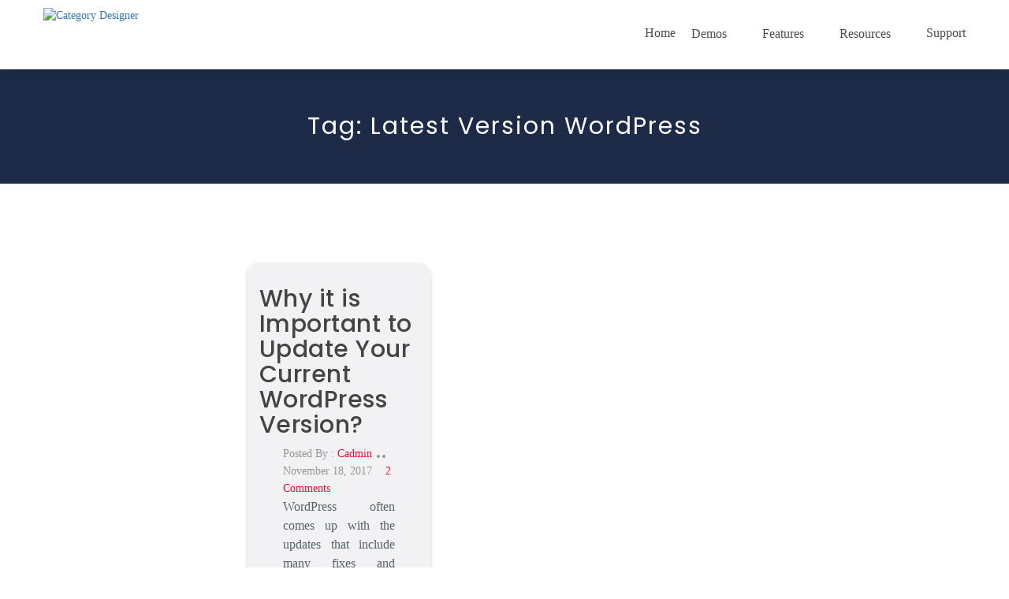

--- FILE ---
content_type: text/html; charset=UTF-8
request_url: https://categorydesigner.solwininfotech.com/tag/latest-version-wordpress/
body_size: 26071
content:
<!DOCTYPE html>
<html lang="en-US" class="no-js">
     <head>
		 
        <meta charset="UTF-8">
        <meta name="viewport" content="width=device-width, initial-scale=1">
        <meta charset="UTF-8">
        <link href="https://fonts.googleapis.com/css?family=Poppins:100,100i,200,200i,300,300i,400,400i,500,500i,600,600i,700,700i,800,800i,900,900i" rel="stylesheet">
        <link rel="profile" href="http://gmpg.org/xfn/11">
        <script>(function(html){html.className = html.className.replace(/\bno-js\b/,'js')})(document.documentElement);</script>
<title>Latest Version WordPress &#8211; Category Designer</title>
<meta name='robots' content='max-image-preview:large' />
	<style>img:is([sizes="auto" i], [sizes^="auto," i]) { contain-intrinsic-size: 3000px 1500px }</style>
	<link rel='dns-prefetch' href='//fonts.googleapis.com' />
<link rel="alternate" type="application/rss+xml" title="Category Designer &raquo; Feed" href="https://categorydesigner.solwininfotech.com/feed/" />
<link rel="alternate" type="application/rss+xml" title="Category Designer &raquo; Comments Feed" href="https://categorydesigner.solwininfotech.com/comments/feed/" />
<link rel="alternate" type="application/rss+xml" title="Category Designer &raquo; Latest Version WordPress Tag Feed" href="https://categorydesigner.solwininfotech.com/tag/latest-version-wordpress/feed/" />
<script type="text/javascript">
/* <![CDATA[ */
window._wpemojiSettings = {"baseUrl":"https:\/\/s.w.org\/images\/core\/emoji\/15.1.0\/72x72\/","ext":".png","svgUrl":"https:\/\/s.w.org\/images\/core\/emoji\/15.1.0\/svg\/","svgExt":".svg","source":{"concatemoji":"https:\/\/categorydesigner.solwininfotech.com\/wp-includes\/js\/wp-emoji-release.min.js?ver=6.8.1"}};
/*! This file is auto-generated */
!function(i,n){var o,s,e;function c(e){try{var t={supportTests:e,timestamp:(new Date).valueOf()};sessionStorage.setItem(o,JSON.stringify(t))}catch(e){}}function p(e,t,n){e.clearRect(0,0,e.canvas.width,e.canvas.height),e.fillText(t,0,0);var t=new Uint32Array(e.getImageData(0,0,e.canvas.width,e.canvas.height).data),r=(e.clearRect(0,0,e.canvas.width,e.canvas.height),e.fillText(n,0,0),new Uint32Array(e.getImageData(0,0,e.canvas.width,e.canvas.height).data));return t.every(function(e,t){return e===r[t]})}function u(e,t,n){switch(t){case"flag":return n(e,"\ud83c\udff3\ufe0f\u200d\u26a7\ufe0f","\ud83c\udff3\ufe0f\u200b\u26a7\ufe0f")?!1:!n(e,"\ud83c\uddfa\ud83c\uddf3","\ud83c\uddfa\u200b\ud83c\uddf3")&&!n(e,"\ud83c\udff4\udb40\udc67\udb40\udc62\udb40\udc65\udb40\udc6e\udb40\udc67\udb40\udc7f","\ud83c\udff4\u200b\udb40\udc67\u200b\udb40\udc62\u200b\udb40\udc65\u200b\udb40\udc6e\u200b\udb40\udc67\u200b\udb40\udc7f");case"emoji":return!n(e,"\ud83d\udc26\u200d\ud83d\udd25","\ud83d\udc26\u200b\ud83d\udd25")}return!1}function f(e,t,n){var r="undefined"!=typeof WorkerGlobalScope&&self instanceof WorkerGlobalScope?new OffscreenCanvas(300,150):i.createElement("canvas"),a=r.getContext("2d",{willReadFrequently:!0}),o=(a.textBaseline="top",a.font="600 32px Arial",{});return e.forEach(function(e){o[e]=t(a,e,n)}),o}function t(e){var t=i.createElement("script");t.src=e,t.defer=!0,i.head.appendChild(t)}"undefined"!=typeof Promise&&(o="wpEmojiSettingsSupports",s=["flag","emoji"],n.supports={everything:!0,everythingExceptFlag:!0},e=new Promise(function(e){i.addEventListener("DOMContentLoaded",e,{once:!0})}),new Promise(function(t){var n=function(){try{var e=JSON.parse(sessionStorage.getItem(o));if("object"==typeof e&&"number"==typeof e.timestamp&&(new Date).valueOf()<e.timestamp+604800&&"object"==typeof e.supportTests)return e.supportTests}catch(e){}return null}();if(!n){if("undefined"!=typeof Worker&&"undefined"!=typeof OffscreenCanvas&&"undefined"!=typeof URL&&URL.createObjectURL&&"undefined"!=typeof Blob)try{var e="postMessage("+f.toString()+"("+[JSON.stringify(s),u.toString(),p.toString()].join(",")+"));",r=new Blob([e],{type:"text/javascript"}),a=new Worker(URL.createObjectURL(r),{name:"wpTestEmojiSupports"});return void(a.onmessage=function(e){c(n=e.data),a.terminate(),t(n)})}catch(e){}c(n=f(s,u,p))}t(n)}).then(function(e){for(var t in e)n.supports[t]=e[t],n.supports.everything=n.supports.everything&&n.supports[t],"flag"!==t&&(n.supports.everythingExceptFlag=n.supports.everythingExceptFlag&&n.supports[t]);n.supports.everythingExceptFlag=n.supports.everythingExceptFlag&&!n.supports.flag,n.DOMReady=!1,n.readyCallback=function(){n.DOMReady=!0}}).then(function(){return e}).then(function(){var e;n.supports.everything||(n.readyCallback(),(e=n.source||{}).concatemoji?t(e.concatemoji):e.wpemoji&&e.twemoji&&(t(e.twemoji),t(e.wpemoji)))}))}((window,document),window._wpemojiSettings);
/* ]]> */
</script>
<link rel='stylesheet' id='cdp-boxy-template-css' href='https://categorydesigner.solwininfotech.com/wp-content/plugins/category-designer-pro/public/css/layouts/boxy.css?ver=1.0' type='text/css' media='all' />
<link rel='stylesheet' id='cdp-crayon-template-css' href='https://categorydesigner.solwininfotech.com/wp-content/plugins/category-designer-pro/public/css/layouts/crayon-slider.css?ver=1.0' type='text/css' media='all' />
<link rel='stylesheet' id='cdp-mebli-template-css' href='https://categorydesigner.solwininfotech.com/wp-content/plugins/category-designer-pro/public/css/layouts/mebli.css?ver=1.0' type='text/css' media='all' />
<link rel='stylesheet' id='cdp-careem-template-css' href='https://categorydesigner.solwininfotech.com/wp-content/plugins/category-designer-pro/public/css/layouts/careem.css?ver=1.0' type='text/css' media='all' />
<link rel='stylesheet' id='cdp-deity-template-css' href='https://categorydesigner.solwininfotech.com/wp-content/plugins/category-designer-pro/public/css/layouts/deity.css?ver=1.0' type='text/css' media='all' />
<link rel='stylesheet' id='cdp-explore-template-css' href='https://categorydesigner.solwininfotech.com/wp-content/plugins/category-designer-pro/public/css/layouts/explore.css?ver=1.0' type='text/css' media='all' />
<link rel='stylesheet' id='cdp-slicy-template-css' href='https://categorydesigner.solwininfotech.com/wp-content/plugins/category-designer-pro/public/css/layouts/slicy.css?ver=1.0' type='text/css' media='all' />
<link rel='stylesheet' id='cdp-kukwo-template-css' href='https://categorydesigner.solwininfotech.com/wp-content/plugins/category-designer-pro/public/css/layouts/kukwo.css?ver=1.0' type='text/css' media='all' />
<link rel='stylesheet' id='cdp-elina-template-css' href='https://categorydesigner.solwininfotech.com/wp-content/plugins/category-designer-pro/public/css/layouts/elina.css?ver=1.0' type='text/css' media='all' />
<link rel='stylesheet' id='cdp-banner-template-css' href='https://categorydesigner.solwininfotech.com/wp-content/plugins/category-designer-pro/public/css/layouts/banner.css?ver=1.0' type='text/css' media='all' />
<link rel='stylesheet' id='cdp-sharpen-template-css' href='https://categorydesigner.solwininfotech.com/wp-content/plugins/category-designer-pro/public/css/layouts/sharpen.css?ver=1.0' type='text/css' media='all' />
<link rel='stylesheet' id='cdp-glamour-template-css' href='https://categorydesigner.solwininfotech.com/wp-content/plugins/category-designer-pro/public/css/layouts/glamour.css?ver=1.0' type='text/css' media='all' />
<link rel='stylesheet' id='cdp-hoverbic-template-css' href='https://categorydesigner.solwininfotech.com/wp-content/plugins/category-designer-pro/public/css/layouts/hoverbic.css?ver=1.0' type='text/css' media='all' />
<link rel='stylesheet' id='cdp-navia-template-css' href='https://categorydesigner.solwininfotech.com/wp-content/plugins/category-designer-pro/public/css/layouts/navia.css?ver=1.0' type='text/css' media='all' />
<link rel='stylesheet' id='cdp-easy-timeline-template-css' href='https://categorydesigner.solwininfotech.com/wp-content/plugins/category-designer-pro/public/css/layouts/easy-timeline.css?ver=1.0' type='text/css' media='all' />
<link rel='stylesheet' id='cdp-milestone-template-css' href='https://categorydesigner.solwininfotech.com/wp-content/plugins/category-designer-pro/public/css/layouts/milestone-layout.css?ver=1.0' type='text/css' media='all' />
<link rel='stylesheet' id='cdp-justify-template-css' href='https://categorydesigner.solwininfotech.com/wp-content/plugins/category-designer-pro/public/css/layouts/justify-layout.css?ver=1.0' type='text/css' media='all' />
<link rel='stylesheet' id='cdp-flat-template-css' href='https://categorydesigner.solwininfotech.com/wp-content/plugins/category-designer-pro/public/css/layouts/flat.css?ver=1.0' type='text/css' media='all' />
<link rel='stylesheet' id='cdp-front-css' href='https://categorydesigner.solwininfotech.com/wp-content/plugins/category-designer-pro/public/css/front.css?ver=1.0' type='text/css' media='all' />
<style id='wp-emoji-styles-inline-css' type='text/css'>

	img.wp-smiley, img.emoji {
		display: inline !important;
		border: none !important;
		box-shadow: none !important;
		height: 1em !important;
		width: 1em !important;
		margin: 0 0.07em !important;
		vertical-align: -0.1em !important;
		background: none !important;
		padding: 0 !important;
	}
</style>
<style id='classic-theme-styles-inline-css' type='text/css'>
/*! This file is auto-generated */
.wp-block-button__link{color:#fff;background-color:#32373c;border-radius:9999px;box-shadow:none;text-decoration:none;padding:calc(.667em + 2px) calc(1.333em + 2px);font-size:1.125em}.wp-block-file__button{background:#32373c;color:#fff;text-decoration:none}
</style>
<style id='global-styles-inline-css' type='text/css'>
:root{--wp--preset--aspect-ratio--square: 1;--wp--preset--aspect-ratio--4-3: 4/3;--wp--preset--aspect-ratio--3-4: 3/4;--wp--preset--aspect-ratio--3-2: 3/2;--wp--preset--aspect-ratio--2-3: 2/3;--wp--preset--aspect-ratio--16-9: 16/9;--wp--preset--aspect-ratio--9-16: 9/16;--wp--preset--color--black: #000000;--wp--preset--color--cyan-bluish-gray: #abb8c3;--wp--preset--color--white: #ffffff;--wp--preset--color--pale-pink: #f78da7;--wp--preset--color--vivid-red: #cf2e2e;--wp--preset--color--luminous-vivid-orange: #ff6900;--wp--preset--color--luminous-vivid-amber: #fcb900;--wp--preset--color--light-green-cyan: #7bdcb5;--wp--preset--color--vivid-green-cyan: #00d084;--wp--preset--color--pale-cyan-blue: #8ed1fc;--wp--preset--color--vivid-cyan-blue: #0693e3;--wp--preset--color--vivid-purple: #9b51e0;--wp--preset--gradient--vivid-cyan-blue-to-vivid-purple: linear-gradient(135deg,rgba(6,147,227,1) 0%,rgb(155,81,224) 100%);--wp--preset--gradient--light-green-cyan-to-vivid-green-cyan: linear-gradient(135deg,rgb(122,220,180) 0%,rgb(0,208,130) 100%);--wp--preset--gradient--luminous-vivid-amber-to-luminous-vivid-orange: linear-gradient(135deg,rgba(252,185,0,1) 0%,rgba(255,105,0,1) 100%);--wp--preset--gradient--luminous-vivid-orange-to-vivid-red: linear-gradient(135deg,rgba(255,105,0,1) 0%,rgb(207,46,46) 100%);--wp--preset--gradient--very-light-gray-to-cyan-bluish-gray: linear-gradient(135deg,rgb(238,238,238) 0%,rgb(169,184,195) 100%);--wp--preset--gradient--cool-to-warm-spectrum: linear-gradient(135deg,rgb(74,234,220) 0%,rgb(151,120,209) 20%,rgb(207,42,186) 40%,rgb(238,44,130) 60%,rgb(251,105,98) 80%,rgb(254,248,76) 100%);--wp--preset--gradient--blush-light-purple: linear-gradient(135deg,rgb(255,206,236) 0%,rgb(152,150,240) 100%);--wp--preset--gradient--blush-bordeaux: linear-gradient(135deg,rgb(254,205,165) 0%,rgb(254,45,45) 50%,rgb(107,0,62) 100%);--wp--preset--gradient--luminous-dusk: linear-gradient(135deg,rgb(255,203,112) 0%,rgb(199,81,192) 50%,rgb(65,88,208) 100%);--wp--preset--gradient--pale-ocean: linear-gradient(135deg,rgb(255,245,203) 0%,rgb(182,227,212) 50%,rgb(51,167,181) 100%);--wp--preset--gradient--electric-grass: linear-gradient(135deg,rgb(202,248,128) 0%,rgb(113,206,126) 100%);--wp--preset--gradient--midnight: linear-gradient(135deg,rgb(2,3,129) 0%,rgb(40,116,252) 100%);--wp--preset--font-size--small: 13px;--wp--preset--font-size--medium: 20px;--wp--preset--font-size--large: 36px;--wp--preset--font-size--x-large: 42px;--wp--preset--spacing--20: 0.44rem;--wp--preset--spacing--30: 0.67rem;--wp--preset--spacing--40: 1rem;--wp--preset--spacing--50: 1.5rem;--wp--preset--spacing--60: 2.25rem;--wp--preset--spacing--70: 3.38rem;--wp--preset--spacing--80: 5.06rem;--wp--preset--shadow--natural: 6px 6px 9px rgba(0, 0, 0, 0.2);--wp--preset--shadow--deep: 12px 12px 50px rgba(0, 0, 0, 0.4);--wp--preset--shadow--sharp: 6px 6px 0px rgba(0, 0, 0, 0.2);--wp--preset--shadow--outlined: 6px 6px 0px -3px rgba(255, 255, 255, 1), 6px 6px rgba(0, 0, 0, 1);--wp--preset--shadow--crisp: 6px 6px 0px rgba(0, 0, 0, 1);}:where(.is-layout-flex){gap: 0.5em;}:where(.is-layout-grid){gap: 0.5em;}body .is-layout-flex{display: flex;}.is-layout-flex{flex-wrap: wrap;align-items: center;}.is-layout-flex > :is(*, div){margin: 0;}body .is-layout-grid{display: grid;}.is-layout-grid > :is(*, div){margin: 0;}:where(.wp-block-columns.is-layout-flex){gap: 2em;}:where(.wp-block-columns.is-layout-grid){gap: 2em;}:where(.wp-block-post-template.is-layout-flex){gap: 1.25em;}:where(.wp-block-post-template.is-layout-grid){gap: 1.25em;}.has-black-color{color: var(--wp--preset--color--black) !important;}.has-cyan-bluish-gray-color{color: var(--wp--preset--color--cyan-bluish-gray) !important;}.has-white-color{color: var(--wp--preset--color--white) !important;}.has-pale-pink-color{color: var(--wp--preset--color--pale-pink) !important;}.has-vivid-red-color{color: var(--wp--preset--color--vivid-red) !important;}.has-luminous-vivid-orange-color{color: var(--wp--preset--color--luminous-vivid-orange) !important;}.has-luminous-vivid-amber-color{color: var(--wp--preset--color--luminous-vivid-amber) !important;}.has-light-green-cyan-color{color: var(--wp--preset--color--light-green-cyan) !important;}.has-vivid-green-cyan-color{color: var(--wp--preset--color--vivid-green-cyan) !important;}.has-pale-cyan-blue-color{color: var(--wp--preset--color--pale-cyan-blue) !important;}.has-vivid-cyan-blue-color{color: var(--wp--preset--color--vivid-cyan-blue) !important;}.has-vivid-purple-color{color: var(--wp--preset--color--vivid-purple) !important;}.has-black-background-color{background-color: var(--wp--preset--color--black) !important;}.has-cyan-bluish-gray-background-color{background-color: var(--wp--preset--color--cyan-bluish-gray) !important;}.has-white-background-color{background-color: var(--wp--preset--color--white) !important;}.has-pale-pink-background-color{background-color: var(--wp--preset--color--pale-pink) !important;}.has-vivid-red-background-color{background-color: var(--wp--preset--color--vivid-red) !important;}.has-luminous-vivid-orange-background-color{background-color: var(--wp--preset--color--luminous-vivid-orange) !important;}.has-luminous-vivid-amber-background-color{background-color: var(--wp--preset--color--luminous-vivid-amber) !important;}.has-light-green-cyan-background-color{background-color: var(--wp--preset--color--light-green-cyan) !important;}.has-vivid-green-cyan-background-color{background-color: var(--wp--preset--color--vivid-green-cyan) !important;}.has-pale-cyan-blue-background-color{background-color: var(--wp--preset--color--pale-cyan-blue) !important;}.has-vivid-cyan-blue-background-color{background-color: var(--wp--preset--color--vivid-cyan-blue) !important;}.has-vivid-purple-background-color{background-color: var(--wp--preset--color--vivid-purple) !important;}.has-black-border-color{border-color: var(--wp--preset--color--black) !important;}.has-cyan-bluish-gray-border-color{border-color: var(--wp--preset--color--cyan-bluish-gray) !important;}.has-white-border-color{border-color: var(--wp--preset--color--white) !important;}.has-pale-pink-border-color{border-color: var(--wp--preset--color--pale-pink) !important;}.has-vivid-red-border-color{border-color: var(--wp--preset--color--vivid-red) !important;}.has-luminous-vivid-orange-border-color{border-color: var(--wp--preset--color--luminous-vivid-orange) !important;}.has-luminous-vivid-amber-border-color{border-color: var(--wp--preset--color--luminous-vivid-amber) !important;}.has-light-green-cyan-border-color{border-color: var(--wp--preset--color--light-green-cyan) !important;}.has-vivid-green-cyan-border-color{border-color: var(--wp--preset--color--vivid-green-cyan) !important;}.has-pale-cyan-blue-border-color{border-color: var(--wp--preset--color--pale-cyan-blue) !important;}.has-vivid-cyan-blue-border-color{border-color: var(--wp--preset--color--vivid-cyan-blue) !important;}.has-vivid-purple-border-color{border-color: var(--wp--preset--color--vivid-purple) !important;}.has-vivid-cyan-blue-to-vivid-purple-gradient-background{background: var(--wp--preset--gradient--vivid-cyan-blue-to-vivid-purple) !important;}.has-light-green-cyan-to-vivid-green-cyan-gradient-background{background: var(--wp--preset--gradient--light-green-cyan-to-vivid-green-cyan) !important;}.has-luminous-vivid-amber-to-luminous-vivid-orange-gradient-background{background: var(--wp--preset--gradient--luminous-vivid-amber-to-luminous-vivid-orange) !important;}.has-luminous-vivid-orange-to-vivid-red-gradient-background{background: var(--wp--preset--gradient--luminous-vivid-orange-to-vivid-red) !important;}.has-very-light-gray-to-cyan-bluish-gray-gradient-background{background: var(--wp--preset--gradient--very-light-gray-to-cyan-bluish-gray) !important;}.has-cool-to-warm-spectrum-gradient-background{background: var(--wp--preset--gradient--cool-to-warm-spectrum) !important;}.has-blush-light-purple-gradient-background{background: var(--wp--preset--gradient--blush-light-purple) !important;}.has-blush-bordeaux-gradient-background{background: var(--wp--preset--gradient--blush-bordeaux) !important;}.has-luminous-dusk-gradient-background{background: var(--wp--preset--gradient--luminous-dusk) !important;}.has-pale-ocean-gradient-background{background: var(--wp--preset--gradient--pale-ocean) !important;}.has-electric-grass-gradient-background{background: var(--wp--preset--gradient--electric-grass) !important;}.has-midnight-gradient-background{background: var(--wp--preset--gradient--midnight) !important;}.has-small-font-size{font-size: var(--wp--preset--font-size--small) !important;}.has-medium-font-size{font-size: var(--wp--preset--font-size--medium) !important;}.has-large-font-size{font-size: var(--wp--preset--font-size--large) !important;}.has-x-large-font-size{font-size: var(--wp--preset--font-size--x-large) !important;}
:where(.wp-block-post-template.is-layout-flex){gap: 1.25em;}:where(.wp-block-post-template.is-layout-grid){gap: 1.25em;}
:where(.wp-block-columns.is-layout-flex){gap: 2em;}:where(.wp-block-columns.is-layout-grid){gap: 2em;}
:root :where(.wp-block-pullquote){font-size: 1.5em;line-height: 1.6;}
</style>
<link rel='stylesheet' id='woocommerce-layout-css' href='https://categorydesigner.solwininfotech.com/wp-content/plugins/woocommerce/assets/css/woocommerce-layout.css?ver=9.8.6' type='text/css' media='all' />
<link rel='stylesheet' id='woocommerce-smallscreen-css' href='https://categorydesigner.solwininfotech.com/wp-content/plugins/woocommerce/assets/css/woocommerce-smallscreen.css?ver=9.8.6' type='text/css' media='only screen and (max-width: 768px)' />
<link rel='stylesheet' id='woocommerce-general-css' href='https://categorydesigner.solwininfotech.com/wp-content/plugins/woocommerce/assets/css/woocommerce.css?ver=9.8.6' type='text/css' media='all' />
<style id='woocommerce-inline-inline-css' type='text/css'>
.woocommerce form .form-row .required { visibility: visible; }
</style>
<link rel='stylesheet' id='brands-styles-css' href='https://categorydesigner.solwininfotech.com/wp-content/plugins/woocommerce/assets/css/brands.css?ver=9.8.6' type='text/css' media='all' />
<link rel='stylesheet' id='blogdesigner-fonts-css' href='https://fonts.googleapis.com/css?family=Merriweather%3A400%2C700%2C900%2C400italic%2C700italic%2C900italic%7CMontserrat%3A400%2C700%7CInconsolata%3A400&#038;subset=latin%2Clatin-ext' type='text/css' media='all' />
<link rel='stylesheet' id='genericons-css' href='https://categorydesigner.solwininfotech.com/wp-content/themes/categorydesigner/genericons/genericons.css?ver=3.4.1' type='text/css' media='all' />
<link rel='stylesheet' id='blogdesigner-style-css' href='https://categorydesigner.solwininfotech.com/wp-content/themes/categorydesigner/style.css?ver=6.8.1' type='text/css' media='all' />
<link rel='stylesheet' id='bootstrapCSS-css' href='https://categorydesigner.solwininfotech.com/wp-content/themes/categorydesigner/css/bootstrap.min.css?ver=20151226' type='text/css' media='all' />
<link rel='stylesheet' id='owlcarouselcss-css' href='https://categorydesigner.solwininfotech.com/wp-content/themes/categorydesigner/owl-carousel/owl.carousel.css?ver=20151226' type='text/css' media='all' />
<link rel='stylesheet' id='fontawesome-css' href='https://categorydesigner.solwininfotech.com/wp-content/plugins/category-designer-pro/public/css/font-awesome.min.css?ver=6.2.1' type='text/css' media='all' />
<link rel='stylesheet' id='animateCSS-css' href='https://categorydesigner.solwininfotech.com/wp-content/themes/categorydesigner/css/animate.css?ver=20151226' type='text/css' media='all' />
<script type="text/javascript" src="https://categorydesigner.solwininfotech.com/wp-includes/js/jquery/jquery.min.js?ver=3.7.1" id="jquery-core-js"></script>
<script type="text/javascript" src="https://categorydesigner.solwininfotech.com/wp-includes/js/jquery/jquery-migrate.min.js?ver=3.4.1" id="jquery-migrate-js"></script>
<script type="text/javascript" src="https://categorydesigner.solwininfotech.com/wp-includes/js/imagesloaded.min.js?ver=5.0.0" id="imagesloaded-js"></script>
<script type="text/javascript" src="https://categorydesigner.solwininfotech.com/wp-includes/js/masonry.min.js?ver=4.2.2" id="masonry-js"></script>
<script type="text/javascript" src="https://categorydesigner.solwininfotech.com/wp-includes/js/jquery/jquery.masonry.min.js?ver=3.1.2b" id="jquery-masonry-js"></script>
<script type="text/javascript" src="https://categorydesigner.solwininfotech.com/wp-content/plugins/category-designer-pro/public/js/lazysizes.min.js?ver=5.3.2" id="lazysizes-js"></script>
<script type="text/javascript" src="https://categorydesigner.solwininfotech.com/wp-content/plugins/category-designer-pro/admin/js/chosen.jquery.js?ver=1.8.3" id="chosen-js"></script>
<script type="text/javascript" src="https://categorydesigner.solwininfotech.com/wp-content/plugins/category-designer-pro/public/js/slick.min.js?ver=1.0" id="slick-js"></script>
<script type="text/javascript" id="cdp-public-js-extra">
/* <![CDATA[ */
var page_object = {"ajaxurl":"https:\/\/categorydesigner.solwininfotech.com\/wp-admin\/admin-ajax.php","current_page":"shortcode","current_id":"0","ajax_nonce":"7feada5500"};
/* ]]> */
</script>
<script type="text/javascript" src="https://categorydesigner.solwininfotech.com/wp-content/plugins/category-designer-pro/public/js/cdp-public.js?ver=1.0" id="cdp-public-js"></script>
<script type="text/javascript" src="https://categorydesigner.solwininfotech.com/wp-content/plugins/category-designer-pro/public/js/SocialShare.js?ver=1.0" id="socialShare-js"></script>
<script type="text/javascript" src="https://categorydesigner.solwininfotech.com/wp-content/plugins/woocommerce/assets/js/jquery-blockui/jquery.blockUI.min.js?ver=2.7.0-wc.9.8.6" id="jquery-blockui-js" defer="defer" data-wp-strategy="defer"></script>
<script type="text/javascript" id="wc-add-to-cart-js-extra">
/* <![CDATA[ */
var wc_add_to_cart_params = {"ajax_url":"\/wp-admin\/admin-ajax.php","wc_ajax_url":"\/?wc-ajax=%%endpoint%%","i18n_view_cart":"View cart","cart_url":"https:\/\/categorydesigner.solwininfotech.com\/cart\/","is_cart":"","cart_redirect_after_add":"no"};
/* ]]> */
</script>
<script type="text/javascript" src="https://categorydesigner.solwininfotech.com/wp-content/plugins/woocommerce/assets/js/frontend/add-to-cart.min.js?ver=9.8.6" id="wc-add-to-cart-js" defer="defer" data-wp-strategy="defer"></script>
<script type="text/javascript" src="https://categorydesigner.solwininfotech.com/wp-content/plugins/woocommerce/assets/js/js-cookie/js.cookie.min.js?ver=2.1.4-wc.9.8.6" id="js-cookie-js" defer="defer" data-wp-strategy="defer"></script>
<script type="text/javascript" id="woocommerce-js-extra">
/* <![CDATA[ */
var woocommerce_params = {"ajax_url":"\/wp-admin\/admin-ajax.php","wc_ajax_url":"\/?wc-ajax=%%endpoint%%","i18n_password_show":"Show password","i18n_password_hide":"Hide password"};
/* ]]> */
</script>
<script type="text/javascript" src="https://categorydesigner.solwininfotech.com/wp-content/plugins/woocommerce/assets/js/frontend/woocommerce.min.js?ver=9.8.6" id="woocommerce-js" defer="defer" data-wp-strategy="defer"></script>
<script type="text/javascript" src="https://categorydesigner.solwininfotech.com/wp-content/themes/categorydesigner/owl-carousel/owl.carousel.min.js?ver=6.8.1" id="owlcarouseljs-js"></script>
<link rel="https://api.w.org/" href="https://categorydesigner.solwininfotech.com/wp-json/" /><link rel="alternate" title="JSON" type="application/json" href="https://categorydesigner.solwininfotech.com/wp-json/wp/v2/tags/139" /><link rel="EditURI" type="application/rsd+xml" title="RSD" href="https://categorydesigner.solwininfotech.com/xmlrpc.php?rsd" />
<meta name="generator" content="WordPress 6.8.1" />
<meta name="generator" content="WooCommerce 9.8.6" />
	<noscript><style>.woocommerce-product-gallery{ opacity: 1 !important; }</style></noscript>
	<link rel="icon" href="https://categorydesigner.solwininfotech.com/wp-content/uploads/2023/02/80_80.png" sizes="32x32" />
<link rel="icon" href="https://categorydesigner.solwininfotech.com/wp-content/uploads/2023/02/80_80.png" sizes="192x192" />
<link rel="apple-touch-icon" href="https://categorydesigner.solwininfotech.com/wp-content/uploads/2023/02/80_80.png" />
<meta name="msapplication-TileImage" content="https://categorydesigner.solwininfotech.com/wp-content/uploads/2023/02/80_80.png" />
        <script>
            if ( top !== self ) top.location.replace( self.location.href );
        </script>
    </head>

    <body class="archive tag tag-latest-version-wordpress tag-139 wp-theme-categorydesigner theme-categorydesigner woocommerce-no-js group-blog no-sidebar hfeed">
        <div id="page" class="site">
            <div class="site-inner">
                <a class="skip-link screen-reader-text" href="#content">Skip to content</a>
                <script>
                    var home_url = "https://categorydesigner.solwininfotech.com/wp-content/themes/categorydesigner";
                </script>
                <header id="masthead" class="site-header">
                    <div class="site-header-main isStuck">
                                            <div class="container">
                            <div class="row">
                                <div class="site-branding">
                                                                                                                    <div class="header-image padding_left_right_0">
                                            <a href="https://categorydesigner.solwininfotech.com/" rel="home">
                                                <img class="without_sticky" src="https://categorydesigner.solwininfotech.com/wp-content/themes/categorydesigner/images/category_designer_logo.png" width="174" height="60" alt="Category Designer" />
                                                <img width='200' height='110' class="with_sticky" src="https://categorydesigner.solwininfotech.com/wp-content/themes/categorydesigner/images/category_designer_logo.png" alt="Category Designer">
                                            </a>
                                        </div>

                                                                                    <div class="header-menu padding_left_right_0">
                                                <button id="menu-toggle" class="menu-toggle"><i class="fas fa-bars"></i></button>
                                                <div id="site-header-menu" class="site-header-menu col-xs-12">
                                                                                                        <nav id="primary-navigation" class="site-navigation primary-navigation main-navigation">
                                                        <ul id="menu-main-menu" class="nav-menu main-menu header-menu crm-menu"><li id="menu-item-8783" class="menu-item menu-item-type-post_type menu-item-object-page menu-item-home show-label"><a href="https://categorydesigner.solwininfotech.com/">Home</a></li>
<li id="menu-item-8868" class="menu-item menu-item-type-custom menu-item-object-custom menu-item-has-children megamenu full_width_menu show-label"><a href="#">Demos</a>
<ul class="sub-menu dropdown-menu-megamenu">
	<li id="menu-item-8871" class="bd_sub_title menu-item menu-item-type-custom menu-item-object-custom menu-item-has-children mm-columns col-sm-4 show-label"><a href="#">New Layouts</a>
	<ul class="sub-menu dropdown-menu-megamenu">
		<li id="menu-item-8998" class="menu-item menu-item-type-post_type menu-item-object-page show-label"><a href="https://categorydesigner.solwininfotech.com/careem-layout/">Careem Layout</a></li>
		<li id="menu-item-8872" class="menu-item menu-item-type-post_type menu-item-object-page show-label"><a href="https://categorydesigner.solwininfotech.com/deity-layout/">Deity Layout</a></li>
		<li id="menu-item-8873" class="menu-item menu-item-type-post_type menu-item-object-page show-label"><a href="https://categorydesigner.solwininfotech.com/elina-layout/">Elina Layout</a></li>
		<li id="menu-item-8876" class="menu-item menu-item-type-post_type menu-item-object-page show-label"><a href="https://categorydesigner.solwininfotech.com/glamour-template/">Glamour Layout</a></li>
		<li id="menu-item-8878" class="menu-item menu-item-type-post_type menu-item-object-page show-label"><a href="https://categorydesigner.solwininfotech.com/kukwo-layout/">Kukwo Layout</a></li>
		<li id="menu-item-8879" class="menu-item menu-item-type-post_type menu-item-object-page show-label"><a href="https://categorydesigner.solwininfotech.com/mebli-layout/">Mebli Layout</a></li>
	</ul>
</li>
	<li id="menu-item-8886" class="bd_sub_title menu-item menu-item-type-custom menu-item-object-custom menu-item-has-children mm-columns col-sm-4 show-label"><a href="#">Unique Layout</a>
	<ul class="sub-menu dropdown-menu-megamenu">
		<li id="menu-item-8881" class="menu-item menu-item-type-post_type menu-item-object-page show-label"><a href="https://categorydesigner.solwininfotech.com/banner-layout/">Banner Layout</a></li>
		<li id="menu-item-8882" class="menu-item menu-item-type-post_type menu-item-object-page show-label"><a href="https://categorydesigner.solwininfotech.com/boxy-layout/">Boxy Layout</a></li>
		<li id="menu-item-8999" class="menu-item menu-item-type-post_type menu-item-object-page show-label"><a href="https://categorydesigner.solwininfotech.com/crayon-slider-layout/">Crayon Slider Layout</a></li>
		<li id="menu-item-8888" class="menu-item menu-item-type-post_type menu-item-object-page show-label"><a href="https://categorydesigner.solwininfotech.com/easy-timeline-layout/">Easy Timeline Layout</a></li>
		<li id="menu-item-8875" class="menu-item menu-item-type-post_type menu-item-object-page show-label"><a href="https://categorydesigner.solwininfotech.com/flat-layout/">Flat Layout</a></li>
		<li id="menu-item-9002" class="menu-item menu-item-type-post_type menu-item-object-page show-label"><a href="https://categorydesigner.solwininfotech.com/slicy-layout/">Slicy Layout</a></li>
	</ul>
</li>
	<li id="menu-item-8887" class="bd_sub_title menu-item menu-item-type-custom menu-item-object-custom menu-item-has-children mm-columns col-sm-4 show-label"><a href="#">Classical Layout</a>
	<ul class="sub-menu dropdown-menu-megamenu">
		<li id="menu-item-8874" class="menu-item menu-item-type-post_type menu-item-object-page show-label"><a href="https://categorydesigner.solwininfotech.com/explore-layout/">Explore Layout</a></li>
		<li id="menu-item-8877" class="menu-item menu-item-type-post_type menu-item-object-page show-label"><a href="https://categorydesigner.solwininfotech.com/hoverbic-layout/">Hoverbic Layout</a></li>
		<li id="menu-item-8889" class="menu-item menu-item-type-post_type menu-item-object-page show-label"><a href="https://categorydesigner.solwininfotech.com/justify-layout/">Justify Layout</a></li>
		<li id="menu-item-8880" class="menu-item menu-item-type-post_type menu-item-object-page show-label"><a href="https://categorydesigner.solwininfotech.com/milestone-layout/">Milestone Layout</a></li>
		<li id="menu-item-9000" class="menu-item menu-item-type-post_type menu-item-object-page show-label"><a href="https://categorydesigner.solwininfotech.com/navia-layout/">Navia Layout</a></li>
		<li id="menu-item-9001" class="menu-item menu-item-type-post_type menu-item-object-page show-label"><a href="https://categorydesigner.solwininfotech.com/sharpen-layout/">Sharpen Layout</a></li>
	</ul>
</li>
</ul>
</li>
<li id="menu-item-8782" class="feature-menu menu-item menu-item-type-post_type menu-item-object-page menu-item-has-children show-label"><a href="https://categorydesigner.solwininfotech.com/features/">Features</a>
<ul class="sub-menu dropdown-menu-megamenu">
	<li id="menu-item-9306" class="menu-item menu-item-type-post_type menu-item-object-page show-label"><a href="https://categorydesigner.solwininfotech.com/slicy-layout/">Post Count</a></li>
	<li id="menu-item-9305" class="menu-item menu-item-type-post_type menu-item-object-page show-label"><a href="https://categorydesigner.solwininfotech.com/isotope-filter/">Isotope Filter</a></li>
</ul>
</li>
<li id="menu-item-8893" class="menu-item menu-item-type-custom menu-item-object-custom menu-item-has-children show-label"><a href="#">Resources</a>
<ul class="sub-menu dropdown-menu-megamenu">
	<li id="menu-item-8895" class="menu-item menu-item-type-custom menu-item-object-custom show-label"><a href="https://categorydesigner.solwininfotech.com/docs/">Knowlegebase</a></li>
	<li id="menu-item-8894" class="menu-item menu-item-type-custom menu-item-object-custom show-label"><a target="_blank" href="https://solwininfotech.com/documents/wordpress/category-designer-pro-document/">Documentation</a></li>
</ul>
</li>
<li id="menu-item-8897" class="menu-item menu-item-type-custom menu-item-object-custom show-label"><a target="_blank" href="http://support.solwininfotech.com/">Support</a></li>
</ul>                                                    </nav>
                                                                                                    </div><!-- .site-header-menu -->
                                            </div><!-- .header-menu -->
                                                                                                                </div>
                            </div>
                        </div><!-- .site-branding -->


                    </div><!-- .site-header-main -->

                                    </header><!-- .site-header -->

                <div id="content" class="site-content">
<section class="section-cover bg-white blog_layout_section section-inner-page">        <header class="entry-header header-title-plans-pricing">
            <h1 class="entry-title">Tag: <span>Latest Version WordPress</span></h1>        </header><!-- .page-header -->
<!--         <div class="blog-menu-trigger">
            <a id="trigger" href="javascript:void(0);"><i class="fas fa-bars"></i></a>
        </div> -->
        <nav class="blog-menu">
            <button class="btn-close">X</button>
            <h2></h2> 
            <ul>
                <div class="menu-blog-designer"><ul>
<li class="page_item page-item-6619"><a href="https://categorydesigner.solwininfotech.com/launching-a-new-blog/">10 Critical To-Dos Before Launching Your New blog</a></li>
<li class="page_item page-item-5399"><a href="https://categorydesigner.solwininfotech.com/firefox-add-ons-for-bloggers/">10 Essential Firefox Add-ons For Bloggers</a></li>
<li class="page_item page-item-4777"><a href="https://categorydesigner.solwininfotech.com/why-no-one-reads-my-blog/">14 Reasons Why Nobody Reads Your Blog?</a></li>
<li class="page_item page-item-5074"><a href="https://categorydesigner.solwininfotech.com/writing-tips-for-bloggers/">15+ Effective Writing Tips for Beginner Bloggers</a></li>
<li class="page_item page-item-7216"><a href="https://categorydesigner.solwininfotech.com/healthy_lifestyle/2-unique-health-benefits-of-lotus/">2 Unique Health Benefits of Lotus</a></li>
<li class="page_item page-item-4303"><a href="https://categorydesigner.solwininfotech.com/excellent-blog-post-ideas/">20+ Excellent Blog Post Ideas for Endless Blogging</a></li>
<li class="page_item page-item-4197"><a href="https://categorydesigner.solwininfotech.com/promote-your-blog-for-free/">25 Ways To Promote Your Blog For Free (Increase Traffic Fast!)</a></li>
<li class="page_item page-item-4398"><a href="https://categorydesigner.solwininfotech.com/product/3-layer-breades/">3 Layer Breades</a></li>
<li class="page_item page-item-4525"><a href="https://categorydesigner.solwininfotech.com/wordpress-blogging-professionals/">35+ WordPress Blogging Professionals To Follow on Twitter</a></li>
<li class="page_item page-item-663"><a href="https://categorydesigner.solwininfotech.com/effective-ways-launch-new-music-album/">6 Most Effective Ways To Launch New Music Album</a></li>
<li class="page_item page-item-2017"><a href="https://categorydesigner.solwininfotech.com/why-choose-wordpress/">6 Reasons Why You Should Choose WordPress?</a></li>
<li class="page_item page-item-3590"><a href="https://categorydesigner.solwininfotech.com/common-blogging-problems/">7 Common Blogging Problems &#038; How To Deal With Them</a></li>
<li class="page_item page-item-4776"><a href="https://categorydesigner.solwininfotech.com/80-20-rule-for-blogging-success/">80/20 Rule For Blogging Success: Introduction and Implementation</a></li>
<li class="page_item page-item-7024"><a href="https://categorydesigner.solwininfotech.com/9-best-wordpress-related/">9 Best WordPress Related</a></li>
<li class="page_item page-item-7278"><a href="https://categorydesigner.solwininfotech.com/healthy_lifestyle/a-day-with-sunshine/">A Day with Sunshine</a></li>
<li class="page_item page-item-5639"><a href="https://categorydesigner.solwininfotech.com/effective-business-plan-for-blogging/">A Guide To Create Successful Blogging Business Plan (Step-By-Step)</a></li>
<li class="page_item page-item-4641"><a href="https://categorydesigner.solwininfotech.com/aaron-dunn-sonatina/">Aaron dunn sonatina</a></li>
<li class="page_item page-item-468"><a href="https://categorydesigner.solwininfotech.com/amazing-tips-that-will-motivate-you-today/">Amazing Tips That Will Motivate You Today</a></li>
<li class="page_item page-item-4643"><a href="https://categorydesigner.solwininfotech.com/antonio-lottis-missa/">Antonio lottis missa</a></li>
<li class="page_item page-item-2160"><a href="https://categorydesigner.solwininfotech.com/arrival-best-hollywood-movie-2018/">Arrival &#8211; The best hollywood movie for 2018</a></li>
<li class="page_item page-item-1357"><a href="https://categorydesigner.solwininfotech.com/asia-cup-india-lift-title-record-sixth-time/">Asia Cup: India Lift Title For Record Sixth Time</a></li>
<li class="page_item page-item-4647"><a href="https://categorydesigner.solwininfotech.com/audio-post-file-under-tone/">Audio post : File Under Tone</a></li>
<li class="page_item page-item-469"><a href="https://categorydesigner.solwininfotech.com/avartan-responsive-wordpress-slider-plugin-to-convey-creative-ideas/">Avartan &#8211; Responsive WordPress Slider Plugin</a></li>
<li class="page_item page-item-650"><a href="https://categorydesigner.solwininfotech.com/awesome-guide-to-explore-paris/">Awesome Guide To Explore Paris</a></li>
<li class="page_item page-item-3955"><a href="https://categorydesigner.solwininfotech.com/product/bad-boy-pro-series-3-0-boxing-gloves/">Bad boy pro series 3.0 boxing gloves</a></li>
<li class="page_item page-item-4396"><a href="https://categorydesigner.solwininfotech.com/product/bakery-item/">Bakery Item</a></li>
<li class="page_item page-item-7693"><a href="https://categorydesigner.solwininfotech.com/banner-layout/">Banner Layout</a></li>
<li class="page_item page-item-3880"><a href="https://categorydesigner.solwininfotech.com/product/basic-swear-shirt/">Basic Swear Shirt</a></li>
<li class="page_item page-item-3899"><a href="https://categorydesigner.solwininfotech.com/product/basic-swear-shirt-dark-yellow/">Basic Swear Shirt Dark Yellow</a></li>
<li class="page_item page-item-3896"><a href="https://categorydesigner.solwininfotech.com/product/basic-swear-shirt-green/">Basic Swear Shirt Green</a></li>
<li class="page_item page-item-3897"><a href="https://categorydesigner.solwininfotech.com/product/basic-swear-shirt-orange/">Basic Swear Shirt Orange</a></li>
<li class="page_item page-item-3895"><a href="https://categorydesigner.solwininfotech.com/product/basic-swear-shirt-pink/">Basic Swear Shirt Pink</a></li>
<li class="page_item page-item-3898"><a href="https://categorydesigner.solwininfotech.com/product/basic-swear-shirt-red/">Basic Swear Shirt Red</a></li>
<li class="page_item page-item-3900"><a href="https://categorydesigner.solwininfotech.com/product/basic-swear-shirt-stripe/">Basic Swear Shirt Stripe</a></li>
<li class="page_item page-item-3901"><a href="https://categorydesigner.solwininfotech.com/product/basic-swear-shirt-stripe-invert/">Basic Swear Shirt Stripe &#8211; Invert</a></li>
<li class="page_item page-item-3894"><a href="https://categorydesigner.solwininfotech.com/product/basic-swear-shirt-yellow/">Basic Swear Shirt Yellow</a></li>
<li class="page_item page-item-6946"><a href="https://categorydesigner.solwininfotech.com/beautiful-blog-design-templates/">Beautiful Blog Design Templates</a></li>
<li class="page_item page-item-475"><a href="https://categorydesigner.solwininfotech.com/beginners-guide-to-wordpress-plugin-development/">Beginner&#8217;s Guide To WordPress Plugin Development</a></li>
<li class="page_item page-item-463"><a href="https://categorydesigner.solwininfotech.com/5-ways-feel-healthy-refreshed-after-flight/">Best 5 Ways to Feel Refreshed and Healthy After a Flight</a></li>
<li class="page_item page-item-5472"><a href="https://categorydesigner.solwininfotech.com/plagiarism-checker-tools/">Best Blog Plagiarism Checker Tools Online [Free and Accurate]</a></li>
<li class="page_item page-item-6644"><a href="https://categorydesigner.solwininfotech.com/best-blogging-platforms/">Best Blogging Platforms To Start Blogging Online</a></li>
<li class="page_item page-item-635"><a href="https://categorydesigner.solwininfotech.com/best-examples-of-beautiful-blog-page-design/">Best Examples of Beautiful Blog Page Design</a></li>
<li class="page_item page-item-6664"><a href="https://categorydesigner.solwininfotech.com/masonry-layout-plugins-for-wordpress/">Best Masonry Layout Plugins For WordPress Blog</a></li>
<li class="page_item page-item-2635"><a href="https://categorydesigner.solwininfotech.com/best-music-wordpress-theme/">Best Music WordPress Theme For Dj, Band Or Singer Artists</a></li>
<li class="page_item page-item-5500"><a href="https://categorydesigner.solwininfotech.com/tools-for-online-image-compression-screen-capturing/">Best Online Image Compression &#038; Screen Capturing Tools</a></li>
<li class="page_item page-item-5759"><a href="https://categorydesigner.solwininfotech.com/how-to-beautify-your-blog/">Best Ways To Make Your Blog More Beautiful</a></li>
<li class="page_item page-item-6269"><a href="https://categorydesigner.solwininfotech.com/best-wordpress-archive-plugins/">Best WordPress Archive Page Plugins To Showcase Archives</a></li>
<li class="page_item page-item-6353"><a href="https://categorydesigner.solwininfotech.com/wordpress-blog-layout-plugins/">Best WordPress Blog Layout Plugins 2021</a></li>
<li class="page_item page-item-5832"><a href="https://categorydesigner.solwininfotech.com/best-wordpress-grid-plugins/">Best WordPress Grid Plugins [Keep Your Website Look Sharp]</a></li>
<li class="page_item page-item-6022"><a href="https://categorydesigner.solwininfotech.com/best-wordpress-plugins-for-blogs/">Best WordPress Plugins For Blogs [Tried &#038; Tested]</a></li>
<li class="page_item page-item-6165"><a href="https://categorydesigner.solwininfotech.com/post-slider-plugins-for-wordpress/">Best WordPress Post Slider Plugins [Expert Pick]</a></li>
<li class="page_item page-item-3916"><a href="https://categorydesigner.solwininfotech.com/product/black-belt-watch/">Black belt watch</a></li>
<li class="page_item page-item-3928"><a href="https://categorydesigner.solwininfotech.com/product/black-leather-shoes/">Black Leather Shoes</a></li>
<li class="page_item page-item-3938"><a href="https://categorydesigner.solwininfotech.com/product/black-white-sport-shoes/">Black White Sport Shoes</a></li>
<li class="page_item page-item-6213"><a href="https://categorydesigner.solwininfotech.com/blog-design-trends/">Blog Design Trends in 2020</a></li>
<li class="page_item page-item-3383"><a href="https://categorydesigner.solwininfotech.com/docs/blog-page-shows-themes-default-blog-design/">Blog page shows theme&#8217;s default blog design</a></li>
<li class="page_item page-item-6560"><a href="https://categorydesigner.solwininfotech.com/blog-vs-podcast/">Blog Vs Podcast: Which One Is Better And Why?</a></li>
<li class="page_item page-item-5299"><a href="https://categorydesigner.solwininfotech.com/blog-while-9-5-full-time-blogging/">Blog While 9-5 [Full Time Blogging]</a></li>
<li class="page_item page-item-4892"><a href="https://categorydesigner.solwininfotech.com/blogging-for-business-drives-sales/">Blogging for Business and How it Drives Sales?</a></li>
<li class="page_item page-item-6504"><a href="https://categorydesigner.solwininfotech.com/blogging-for-lead-generation/">Blogging For Lead Generation [How To Convert Traffic]</a></li>
<li class="page_item page-item-4159"><a href="https://categorydesigner.solwininfotech.com/blogging-hacks/">Blogging Hacks Every Blogger Must Know</a></li>
<li class="page_item page-item-5871"><a href="https://categorydesigner.solwininfotech.com/blogging-skills/">Blogging Skills You Need To Become A Pro Blogger (Easy Guide)</a></li>
<li class="page_item page-item-4932"><a href="https://categorydesigner.solwininfotech.com/blogging-vs-instagram/">Blogging vs Instagram: Which one is better?</a></li>
<li class="page_item page-item-3959"><a href="https://categorydesigner.solwininfotech.com/product/bowflex-m3/">Bowflex m3</a></li>
<li class="page_item page-item-3954"><a href="https://categorydesigner.solwininfotech.com/product/bowflex-m3-for-sale/">Bowflex m3 for sale</a></li>
<li class="page_item page-item-3956"><a href="https://categorydesigner.solwininfotech.com/product/bowflex-selecttech-dumbbell-stand/">Bowflex selecttech dumbbell stand</a></li>
<li class="page_item page-item-4392"><a href="https://categorydesigner.solwininfotech.com/product/bowl-of-ice-cream/">Bowl of Ice Cream</a></li>
<li class="page_item page-item-7617"><a href="https://categorydesigner.solwininfotech.com/boxy-layout/">Boxy Layout</a></li>
<li class="page_item page-item-2142"><a href="https://categorydesigner.solwininfotech.com/brand-new-fashion-line-2018/">Brand New Fashion Line for 2018</a></li>
<li class="page_item page-item-4395"><a href="https://categorydesigner.solwininfotech.com/product/bread-biscuit/">Bread Biscuit</a></li>
<li class="page_item page-item-4645"><a href="https://categorydesigner.solwininfotech.com/breuss-arrizabalaga-quintet/">Breuss Arrizabalaga Quintet</a></li>
<li class="page_item page-item-2139"><a href="https://categorydesigner.solwininfotech.com/budget-friendly-fashion-bloggers/">Budget Friendly Fashion Bloggers</a></li>
<li class="page_item page-item-6723"><a href="https://categorydesigner.solwininfotech.com/cafe-architecture/">Cafe Architecture</a></li>
<li class="page_item page-item-7403"><a href="https://categorydesigner.solwininfotech.com/docs/can-we-apply-settings-for-isotop-filter-and-number-of-categories-displays-simultaneously/">Can we apply settings for isotop filter and number of categories displays simultaneously</a></li>
<li class="page_item page-item-7619"><a href="https://categorydesigner.solwininfotech.com/careem-layout/">Careem Layout</a></li>
<li class="page_item page-item-7"><a href="https://categorydesigner.solwininfotech.com/cart/">Cart</a></li>
<li class="page_item page-item-3940"><a href="https://categorydesigner.solwininfotech.com/product/casual-shoes/">Casual shoes</a></li>
<li class="page_item page-item-6953"><a href="https://categorydesigner.solwininfotech.com/checkout/">Checkout</a></li>
<li class="page_item page-item-4397"><a href="https://categorydesigner.solwininfotech.com/product/choklates-chip-cokies/">Choklates Chip Cokies</a></li>
<li class="page_item page-item-4389"><a href="https://categorydesigner.solwininfotech.com/product/choklates-cookies/">Choklates Cookies</a></li>
<li class="page_item page-item-4394"><a href="https://categorydesigner.solwininfotech.com/product/coffeebiscuits/">CoffeeBiscuits</a></li>
<li class="page_item page-item-7282"><a href="https://categorydesigner.solwininfotech.com/healthy_lifestyle/cold-coffee/">Cold Coffee</a></li>
<li class="page_item page-item-7302"><a href="https://categorydesigner.solwininfotech.com/healthy_lifestyle/colorful-pencils/">Colorful Pencils</a></li>
<li class="page_item page-item-1529"><a href="https://categorydesigner.solwininfotech.com/easy_timeline/completed-graduation/">Completed Graduation</a></li>
<li class="page_item page-item-5"><a href="https://categorydesigner.solwininfotech.com/contact-us/">Contact Us</a></li>
<li class="page_item page-item-7272"><a href="https://categorydesigner.solwininfotech.com/healthy_lifestyle/cover-letter/">Cover Letter</a></li>
<li class="page_item page-item-7710"><a href="https://categorydesigner.solwininfotech.com/crayon-slider-layout/">Crayon Slider Layout</a></li>
<li class="page_item page-item-3820"><a href="https://categorydesigner.solwininfotech.com/docs/create-your-first-category-layout-with-category-designer-pro-plugin/">Create Your First Category Layout With Category Designer PRO Plugin</a></li>
<li class="page_item page-item-7257"><a href="https://categorydesigner.solwininfotech.com/healthy_lifestyle/cup-cakes-are-love/">Cup Cakes Are Love</a></li>
<li class="page_item page-item-4399"><a href="https://categorydesigner.solwininfotech.com/product/cupcakes/">Cupcakes</a></li>
<li class="page_item page-item-7260"><a href="https://categorydesigner.solwininfotech.com/healthy_lifestyle/dark-chocolate/">Dark Chocolate</a></li>
<li class="page_item page-item-1530"><a href="https://categorydesigner.solwininfotech.com/easy_timeline/day-of-birth/">Day of Birth</a></li>
<li class="page_item page-item-2163"><a href="https://categorydesigner.solwininfotech.com/death-wish-came-family/">Death Wish &#8211; They came for his family</a></li>
<li class="page_item page-item-7620"><a href="https://categorydesigner.solwininfotech.com/deity-layout/">Deity Layout</a></li>
<li class="page_item page-item-9134"><a href="https://categorydesigner.solwininfotech.com/avt_testimonial/demo/">demo</a></li>
<li class="page_item page-item-9135"><a href="https://categorydesigner.solwininfotech.com/avt_testimonial/demo2/">demo2</a></li>
<li class="page_item page-item-9136"><a href="https://categorydesigner.solwininfotech.com/avt_testimonial/demo3/">demo3</a></li>
<li class="page_item page-item-9137"><a href="https://categorydesigner.solwininfotech.com/avt_testimonial/demo4/">demo4</a></li>
<li class="page_item page-item-9138"><a href="https://categorydesigner.solwininfotech.com/avt_testimonial/demo5/">demo5</a></li>
<li class="page_item page-item-6476"><a href="https://categorydesigner.solwininfotech.com/types-of-blogs/">Different Types Of Blogs [Choose Your Favourite]</a></li>
<li class="page_item page-item-7405"><a href="https://categorydesigner.solwininfotech.com/docs/display-first-letter-as-dropcap/">Display First letter as Dropcap</a></li>
<li class="page_item page-item-9313"><a href="https://categorydesigner.solwininfotech.com/display-post-count-on-categories/">Display Post Count on categories</a></li>
<li class="page_item page-item-8947"><a href="https://categorydesigner.solwininfotech.com/docs/display-post-count-on-categories/">Display Post Count on categories</a></li>
<li class="page_item page-item-7420"><a href="https://categorydesigner.solwininfotech.com/docs/displaying-message-that-the-link-is-expired/">Displaying message that the link is expired</a></li>
<li class="page_item page-item-3957"><a href="https://categorydesigner.solwininfotech.com/product/diving-equipment/">Diving Equipment</a></li>
<li class="page_item page-item-6733"><a href="https://categorydesigner.solwininfotech.com/blogging-tips/">Do&#8217;s and Don&#8217;ts of Blogging</a></li>
<li class="page_item page-item-3749"><a href="https://categorydesigner.solwininfotech.com/does-blogging-help-seo/">Does Blogging Help SEO? [Blogging Benefits For SEO]</a></li>
<li class="page_item page-item-5230"><a href="https://categorydesigner.solwininfotech.com/blogging-niche/">Does Your Blog Need a Niche? Maybe Not</a></li>
<li class="page_item page-item-7696"><a href="https://categorydesigner.solwininfotech.com/easy-timeline-layout/">Easy Timeline Layout</a></li>
<li class="page_item page-item-2582"><a href="https://categorydesigner.solwininfotech.com/cross-browser-testing-tools/">Effective Cross Browser Testing Tips 2018 &#038; Useful Tools</a></li>
<li class="page_item page-item-5314"><a href="https://categorydesigner.solwininfotech.com/habits-of-successful-bloggers/">Effective Habits Of Successful Bloggers</a></li>
<li class="page_item page-item-7622"><a href="https://categorydesigner.solwininfotech.com/elina-layout/">Elina Layout</a></li>
<li class="page_item page-item-7273"><a href="https://categorydesigner.solwininfotech.com/healthy_lifestyle/enjoy-every-day/">Enjoy Every Day</a></li>
<li class="page_item page-item-546"><a href="https://categorydesigner.solwininfotech.com/everything-mobile-friendly-and-responsive/">Everything About Mobile Friendly and Responsive</a></li>
<li class="page_item page-item-1272"><a href="https://categorydesigner.solwininfotech.com/exclusive-baby-photo-frames-app-iphone-users/">Exclusive: Baby Photo Frames+ app for iPhone users</a></li>
<li class="page_item page-item-7623"><a href="https://categorydesigner.solwininfotech.com/explore-layout/">Explore Layout</a></li>
<li class="page_item page-item-3909"><a href="https://categorydesigner.solwininfotech.com/product/fastrack-black-magic/">Fastrack black magic</a></li>
<li class="page_item page-item-3902"><a href="https://categorydesigner.solwininfotech.com/product/fastrack-magic/">Fastrack magic</a></li>
<li class="page_item page-item-5089"><a href="https://categorydesigner.solwininfotech.com/fears-of-starting-blogging/">Fears of Starting a Blog and How to Overcome Them</a></li>
<li class="page_item page-item-7992"><a href="https://categorydesigner.solwininfotech.com/features/">Features</a></li>
<li class="page_item page-item-7649"><a href="https://categorydesigner.solwininfotech.com/flat-layout/">Flat Layout</a></li>
<li class="page_item page-item-7218"><a href="https://categorydesigner.solwininfotech.com/healthy_lifestyle/flowers-as-home-decor/">Flowers as Home Decor</a></li>
<li class="page_item page-item-6713"><a href="https://categorydesigner.solwininfotech.com/flowers-cherry-blossom/">Flowers Cherry Blossom</a></li>
<li class="page_item page-item-542"><a href="https://categorydesigner.solwininfotech.com/free-and-priceless-probit-wordpress-theme/">Free and Priceless Probit WordPress Theme</a></li>
<li class="page_item page-item-4815"><a href="https://categorydesigner.solwininfotech.com/best-free-blogging-tools/">Free Blogging Tools That Will Make You a Better Blogger</a></li>
<li class="page_item page-item-545"><a href="https://categorydesigner.solwininfotech.com/free-business-wordpress-theme-for-2016-veriyas/">Free Business WordPress Theme: Veriyas</a></li>
<li class="page_item page-item-7262"><a href="https://categorydesigner.solwininfotech.com/healthy_lifestyle/french-macarons/">French Macarons</a></li>
<li class="page_item page-item-7213"><a href="https://categorydesigner.solwininfotech.com/healthy_lifestyle/fresh-flower/">Fresh Flower</a></li>
<li class="page_item page-item-7223"><a href="https://categorydesigner.solwininfotech.com/healthy_lifestyle/fresh-fruits/">Fresh Fruits</a></li>
<li class="page_item page-item-5099"><a href="https://categorydesigner.solwininfotech.com/blog-into-a-brand/">From Blog Into A Brand: How To Take Your Blog To The Next Level</a></li>
<li class="page_item page-item-2148"><a href="https://categorydesigner.solwininfotech.com/game-thrones-george-martin/">Game of Thrones by George Martin</a></li>
<li class="page_item page-item-548"><a href="https://categorydesigner.solwininfotech.com/get-business-up-running/">Get your business up and running</a></li>
<li class="page_item page-item-7661"><a href="https://categorydesigner.solwininfotech.com/glamour-template/">Glamour Template</a></li>
<li class="page_item page-item-7283"><a href="https://categorydesigner.solwininfotech.com/healthy_lifestyle/green-tea/">Green Tea</a></li>
<li class="page_item page-item-1277"><a href="https://categorydesigner.solwininfotech.com/hair-style-android-iphone-users-free-beauty-advice/">Hair Style+ for Android and iPhone Users &#8211; Free Beauty Advice in Your Hand</a></li>
<li class="page_item page-item-7254"><a href="https://categorydesigner.solwininfotech.com/healthy_lifestyle/happy-birthday/">Happy Birthday</a></li>
<li class="page_item page-item-7225"><a href="https://categorydesigner.solwininfotech.com/healthy_lifestyle/health-benefits-of-vegetables/">Health Benefits of Vegetables</a></li>
<li class="page_item page-item-7221"><a href="https://categorydesigner.solwininfotech.com/healthy_lifestyle/healthy-breakfast/">Healthy Breakfast</a></li>
<li class="page_item page-item-1531"><a href="https://categorydesigner.solwininfotech.com/easy_timeline/higher-learning/">Higher Learning</a></li>
<li class="page_item page-item-7754"><a href="https://categorydesigner.solwininfotech.com/">Home</a></li>
<li class="page_item page-item-7281"><a href="https://categorydesigner.solwininfotech.com/healthy_lifestyle/hot-coffee-cup-mug/">Hot Coffee Cup Mug</a></li>
<li class="page_item page-item-7669"><a href="https://categorydesigner.solwininfotech.com/hoverbic-layout/">Hoverbic Layout</a></li>
<li class="page_item page-item-1713"><a href="https://categorydesigner.solwininfotech.com/good-friend-social-media/">How to Be a Good Friend on Social Media</a></li>
<li class="page_item page-item-4852"><a href="https://categorydesigner.solwininfotech.com/how-to-become-a-successful-blogger/">How to Become a Successful Blogger? 10 Best Tips for 2021</a></li>
<li class="page_item page-item-2134"><a href="https://categorydesigner.solwininfotech.com/become-successful-fashion-designer/">How to Become a Successful Fashion Designer</a></li>
<li class="page_item page-item-4911"><a href="https://categorydesigner.solwininfotech.com/travel-blogging-tips/">How to Become a Successful Travel Blogger? (Travel Blogging Tips)</a></li>
<li class="page_item page-item-3308"><a href="https://categorydesigner.solwininfotech.com/boost-sales-by-storytelling/">How to Boost Sales by Doing Storytelling on Your Blog</a></li>
<li class="page_item page-item-4209"><a href="https://categorydesigner.solwininfotech.com/choose-profitable-blog-niche/">How to Choose a Profitable Blog Niche?</a></li>
<li class="page_item page-item-3632"><a href="https://categorydesigner.solwininfotech.com/create-multiple-blog-pages-in-wordpress/">How to Create Multiple Blog Pages in a Single WordPress Website?</a></li>
<li class="page_item page-item-5863"><a href="https://categorydesigner.solwininfotech.com/design-a-wordpress-blog-for-free/">How to Design a Blog For Free? (Without Replacing WordPress Theme)</a></li>
<li class="page_item page-item-4715"><a href="https://categorydesigner.solwininfotech.com/how-to-promote-blog-on-social-media/">How to Effectively Promote Your Blog on Social Media</a></li>
<li class="page_item page-item-4733"><a href="https://categorydesigner.solwininfotech.com/most-searched-blog-topics/">How to Find the Most Searched Blog Topics?</a></li>
<li class="page_item page-item-5213"><a href="https://categorydesigner.solwininfotech.com/how-to-connect-with-bloggers/">How To Form A Bond With Fellow Bloggers</a></li>
<li class="page_item page-item-653"><a href="https://categorydesigner.solwininfotech.com/how-to-hide-author-name-and-post-tags-with-blog-designer-templates/">How to Hide Author Name and Post Tags With Blog Designer Templates</a></li>
<li class="page_item page-item-3359"><a href="https://categorydesigner.solwininfotech.com/docs/how-to-increase-php-time-limit-for-wordpress-sites/">How to increase PHP Time Limit for WordPress sites?</a></li>
<li class="page_item page-item-2978"><a href="https://categorydesigner.solwininfotech.com/how-to-increase-traffic-on-your-wordpress-blog/">How to Increase Traffic on Your WordPress Blog Easily?</a></li>
<li class="page_item page-item-4169"><a href="https://categorydesigner.solwininfotech.com/protect-your-blog/">How to Legally Protect Your Blog from Content Theft?</a></li>
<li class="page_item page-item-4859"><a href="https://categorydesigner.solwininfotech.com/make-blogging-fun/">How to Make Blogging Fun?</a></li>
<li class="page_item page-item-4098"><a href="https://categorydesigner.solwininfotech.com/make-money-from-blogging/">How to Make Money From Blogging?</a></li>
<li class="page_item page-item-4843"><a href="https://categorydesigner.solwininfotech.com/make-time-for-blogging/">How to Make Time for Blogging?</a></li>
<li class="page_item page-item-5619"><a href="https://categorydesigner.solwininfotech.com/manage-a-blog-post/">How To Manage Blog With Blog Designer Plugin [Beginner&#8217;s Guide]</a></li>
<li class="page_item page-item-5662"><a href="https://categorydesigner.solwininfotech.com/how-to-organize-a-blog-post/">How To Organize The Blog Post [Do Perfect Planning]</a></li>
<li class="page_item page-item-6318"><a href="https://categorydesigner.solwininfotech.com/how-to-choose-blog-categories/">How to Pick Blog Categories and Tags To Grow Traffic</a></li>
<li class="page_item page-item-3845"><a href="https://categorydesigner.solwininfotech.com/revive-your-dying-blog/">How to Revive your Dying Blog?</a></li>
<li class="page_item page-item-5186"><a href="https://categorydesigner.solwininfotech.com/sell-products-on-blog/">How to Sell Products on Blog?</a></li>
<li class="page_item page-item-6149"><a href="https://categorydesigner.solwininfotech.com/speed-up-wordpress-blog/">How To Speed Up Your WordPress Blog? [Tips &#038; Tricks]</a></li>
<li class="page_item page-item-3829"><a href="https://categorydesigner.solwininfotech.com/start-career-in-blogging/">How to Start a Career in Blogging?</a></li>
<li class="page_item page-item-4908"><a href="https://categorydesigner.solwininfotech.com/start-a-lifestyle-blog/">How to Start a Lifestyle Blog? (Step by Step)</a></li>
<li class="page_item page-item-5949"><a href="https://categorydesigner.solwininfotech.com/event-blogging/">How To Start Event Blogging? [A Beginner&#8217;s Guide]</a></li>
<li class="page_item page-item-1532"><a href="https://categorydesigner.solwininfotech.com/easy_timeline/take-awesome-couple-shots/">How to Take Awesome Couple Shots</a></li>
<li class="page_item page-item-3347"><a href="https://categorydesigner.solwininfotech.com/docs/how-to-translate-category-designer-plugin-in-my-language/">How to Translate Category designer plugin in my language</a></li>
<li class="page_item page-item-4799"><a href="https://categorydesigner.solwininfotech.com/repurposing-blog-content/">How to Turn One Blog Post into Multiple Pieces of Content?</a></li>
<li class="page_item page-item-3699"><a href="https://categorydesigner.solwininfotech.com/write-blog-post-that-converts/">How To Write a Blog Post That Converts: Seven Modern Rules For Sales</a></li>
<li class="page_item page-item-5165"><a href="https://categorydesigner.solwininfotech.com/how-to-write-about-me-page/">How To Write An Epic About Me Page For Your Blog</a></li>
<li class="page_item page-item-4813"><a href="https://categorydesigner.solwininfotech.com/write-catchy-headlines-and-blog-titles/">How to Write Catchy Headlines and Blog Titles?</a></li>
<li class="page_item page-item-7264"><a href="https://categorydesigner.solwininfotech.com/healthy_lifestyle/ice-cream/">Ice Cream</a></li>
<li class="page_item page-item-5337"><a href="https://categorydesigner.solwininfotech.com/ignore-blogging-blarney/">Ignore Blogging Blarney: How To Get Awesome Blog Results</a></li>
<li class="page_item page-item-6195"><a href="https://categorydesigner.solwininfotech.com/key-features-of-blogs/">Important Features Every Blog Should Have</a></li>
<li class="page_item page-item-543"><a href="https://categorydesigner.solwininfotech.com/increasing-productivity-through-teamwork/">Increasing productivity through teamwork</a></li>
<li class="page_item page-item-9298"><a href="https://categorydesigner.solwininfotech.com/isotope-filter/">Isotope Filter</a></li>
<li class="page_item page-item-1227"><a href="https://categorydesigner.solwininfotech.com/jewelux-premium-woocommerce-wordpress-theme/">JewelUX &#8211; Premium WooCommerce based WordPress theme</a></li>
<li class="page_item page-item-7701"><a href="https://categorydesigner.solwininfotech.com/justify-layout/">Justify Layout</a></li>
<li class="page_item page-item-3958"><a href="https://categorydesigner.solwininfotech.com/product/kangoo-jumps/">Kangoo Jumps</a></li>
<li class="page_item page-item-7674"><a href="https://categorydesigner.solwininfotech.com/kukwo-layout/">Kukwo Layout</a></li>
<li class="page_item page-item-3914"><a href="https://categorydesigner.solwininfotech.com/product/leather-belt-watch/">Leather belt watch</a></li>
<li class="page_item page-item-6631"><a href="https://categorydesigner.solwininfotech.com/earn-extra-money-online/">Legit Ways To Earn Extra Money Online</a></li>
<li class="page_item page-item-1314"><a href="https://categorydesigner.solwininfotech.com/lets-cook-tasty-things-chef-charlie/">Let&#8217;s Cook Some Tasty Things With Chef Charlie</a></li>
<li class="page_item page-item-1849"><a href="https://categorydesigner.solwininfotech.com/limited-time-offer-blog-designer-pro/">Limited Time Offer, Blog Designer Pro at $29 Only (Expired!)</a></li>
<li class="page_item page-item-470"><a href="https://categorydesigner.solwininfotech.com/magento-extension-google-custom-search-integration-by-solwin/">Magento Extension Google Custom Search Integration By Solwin Infotech</a></li>
<li class="page_item page-item-727"><a href="https://categorydesigner.solwininfotech.com/managing-your-freelance-to-do-list-while-working-with-multiple-projects/">Managing Your Freelance To-Do List While Working with Multiple Projects</a></li>
<li class="page_item page-item-7618"><a href="https://categorydesigner.solwininfotech.com/masonry-layout/">Masonry Layout</a></li>
<li class="page_item page-item-8856"><a href="https://categorydesigner.solwininfotech.com/mebli-layout/">Mebli Layout</a></li>
<li class="page_item page-item-7250"><a href="https://categorydesigner.solwininfotech.com/healthy_lifestyle/memories/">Memories</a></li>
<li class="page_item page-item-7643"><a href="https://categorydesigner.solwininfotech.com/milestone-layout/">Milestone Layout</a></li>
<li class="page_item page-item-666"><a href="https://categorydesigner.solwininfotech.com/most-popular-and-pleasant-ways-to-take-a-selfie/">Most Popular And Pleasant Ways To Take A Selfie</a></li>
<li class="page_item page-item-473"><a href="https://categorydesigner.solwininfotech.com/multiple-blog-layouts-plugin-for-your-wordpress-website/">Multiple Blog Layouts Plugin for Your WordPress Website</a></li>
<li class="page_item page-item-9"><a href="https://categorydesigner.solwininfotech.com/my-account/">My account</a></li>
<li class="page_item page-item-7275"><a href="https://categorydesigner.solwininfotech.com/healthy_lifestyle/my-colorful-notebook/">My colorful Notebook</a></li>
<li class="page_item page-item-7277"><a href="https://categorydesigner.solwininfotech.com/healthy_lifestyle/my-daily-desk/">My Daily Desk</a></li>
<li class="page_item page-item-5038"><a href="https://categorydesigner.solwininfotech.com/first-blog-post-to-write/">My First Blog Post: What Should I Write About On My Blog?</a></li>
<li class="page_item page-item-1534"><a href="https://categorydesigner.solwininfotech.com/easy_timeline/first-day-school/">My First Day in School</a></li>
<li class="page_item page-item-7274"><a href="https://categorydesigner.solwininfotech.com/healthy_lifestyle/my-library-collection/">My Library Collection</a></li>
<li class="page_item page-item-1535"><a href="https://categorydesigner.solwininfotech.com/easy_timeline/my-trip-to-switzerland/">My Trip to Switzerland</a></li>
<li class="page_item page-item-7280"><a href="https://categorydesigner.solwininfotech.com/healthy_lifestyle/my-wordbook/">My WordBook</a></li>
<li class="page_item page-item-7228"><a href="https://categorydesigner.solwininfotech.com/healthy_lifestyle/nature-tourism/">Nature Tourism</a></li>
<li class="page_item page-item-7230"><a href="https://categorydesigner.solwininfotech.com/healthy_lifestyle/nature-tracking/">Nature Tracking</a></li>
<li class="page_item page-item-7707"><a href="https://categorydesigner.solwininfotech.com/navia-layout/">Navia Layout</a></li>
<li class="page_item page-item-1537"><a href="https://categorydesigner.solwininfotech.com/easy_timeline/new-look-spring-summer-2016/">New Look Spring Summer 2016</a></li>
<li class="page_item page-item-4639"><a href="https://categorydesigner.solwininfotech.com/notebook-for-anna-magdalena/">Notebook for anna magdalena</a></li>
<li class="page_item page-item-7241"><a href="https://categorydesigner.solwininfotech.com/healthy_lifestyle/nutritious-oranges/">Nutritious Oranges</a></li>
<li class="page_item page-item-1539"><a href="https://categorydesigner.solwininfotech.com/easy_timeline/partner-communications/">Partner Communications</a></li>
<li class="page_item page-item-4393"><a href="https://categorydesigner.solwininfotech.com/product/pastry-flower/">Pastry Flower</a></li>
<li class="page_item page-item-3381"><a href="https://categorydesigner.solwininfotech.com/docs/plugin-installation-via-admin-panel-or-ftp/">Plugin installation via admin panel or FTP</a></li>
<li class="page_item page-item-6120"><a href="https://categorydesigner.solwininfotech.com/tips-for-blog-design/">Principles Of Effective Blog Design</a></li>
<li class="page_item page-item-1205"><a href="https://categorydesigner.solwininfotech.com/privacy-policy-2/">Privacy Policy</a></li>
<li class="page_item page-item-5544"><a href="https://categorydesigner.solwininfotech.com/purchase-confirmation/">Purchase Confirmation</a></li>
<li class="page_item page-item-5546"><a href="https://categorydesigner.solwininfotech.com/purchase-history/">Purchase History</a></li>
<li class="page_item page-item-5790"><a href="https://categorydesigner.solwininfotech.com/how-to-get-more-readers-to-your-blog/">Quick Tips To Attract More Visitors For Blog Post</a></li>
<li class="page_item page-item-5818"><a href="https://categorydesigner.solwininfotech.com/design-blog-homepage/">Quick Tips: How To Design Blog Homepage [Ultimate Guide]</a></li>
<li class="page_item page-item-6524"><a href="https://categorydesigner.solwininfotech.com/become-successful-blogger/">Reasons Why You Are Not A Successful Blogger</a></li>
<li class="page_item page-item-7266"><a href="https://categorydesigner.solwininfotech.com/healthy_lifestyle/refreshing-drinks/">Refreshing Drinks</a></li>
<li class="page_item page-item-7285"><a href="https://categorydesigner.solwininfotech.com/healthy_lifestyle/refreshing-juices/">Refreshing Juices</a></li>
<li class="page_item page-item-1540"><a href="https://categorydesigner.solwininfotech.com/easy_timeline/rio-olympics-closing-ceremony/">Rio Olympics Closing Ceremony</a></li>
<li class="page_item page-item-6706"><a href="https://categorydesigner.solwininfotech.com/road-forest-fall/">Road Forest Fall</a></li>
<li class="page_item page-item-4391"><a href="https://categorydesigner.solwininfotech.com/product/rose-pastry/">Rose Pastry</a></li>
<li class="page_item page-item-4635"><a href="https://categorydesigner.solwininfotech.com/sample-audio-post-overview/">Sample audio post overview</a></li>
<li class="page_item page-item-2"><a href="https://categorydesigner.solwininfotech.com/sample-page/">Sample Page</a></li>
<li class="page_item page-item-7276"><a href="https://categorydesigner.solwininfotech.com/healthy_lifestyle/save-money/">Save Money</a></li>
<li class="page_item page-item-3953"><a href="https://categorydesigner.solwininfotech.com/product/schwinn-170i-upright-exercise-bike/">Schwinn 170i upright exercise bike</a></li>
<li class="page_item page-item-3960"><a href="https://categorydesigner.solwininfotech.com/product/schwinn-340i-upright-exercise-bike/">Schwinn 340i upright exercise bike</a></li>
<li class="page_item page-item-3385"><a href="https://categorydesigner.solwininfotech.com/docs/setup-category-layout-with-custom-taxonomies/">Setup category layout with custom taxonomies</a></li>
<li class="page_item page-item-9307"><a href="https://categorydesigner.solwininfotech.com/setup-category-layout-with-custom-taxonomies/">Setup category layout with custom taxonomies</a></li>
<li class="page_item page-item-6719"><a href="https://categorydesigner.solwininfotech.com/shallow-focus-photo-of-flowers/">Shallow focus photo of flowers</a></li>
<li class="page_item page-item-7681"><a href="https://categorydesigner.solwininfotech.com/sharpen-layout/">Sharpen Layout</a></li>
<li class="page_item page-item-3942"><a href="https://categorydesigner.solwininfotech.com/product/shoes-woodland/">Shoes woodland</a></li>
<li class="page_item page-item-7621"><a href="https://categorydesigner.solwininfotech.com/shop/">Shop</a></li>
<li class="page_item page-item-731"><a href="https://categorydesigner.solwininfotech.com/shopping-at-solwin-infotech-wordpress-magento-and-mobile-applications-store/">Shopping at Solwin Infotech &#8211; WordPress, Magento and Mobile Applications Store</a></li>
<li class="page_item page-item-3915"><a href="https://categorydesigner.solwininfotech.com/product/silver-belt-watch/">Silver belt watch</a></li>
<li class="page_item page-item-729"><a href="https://categorydesigner.solwininfotech.com/simple-and-easy-a-short-guide-to-writing-blog-posts-for-your-business/">Simple and Easy: A Short Guide to Write Blog Posts for Your Business</a></li>
<li class="page_item page-item-2000"><a href="https://categorydesigner.solwininfotech.com/?post_type=wpforms&#038;p=2000">Simple Contact Form</a></li>
<li class="page_item page-item-7687"><a href="https://categorydesigner.solwininfotech.com/slicy-layout/">Slicy Layout</a></li>
<li class="page_item page-item-2300"><a href="https://categorydesigner.solwininfotech.com/slider-layout/">Slider Layouts</a></li>
<li class="page_item page-item-4390"><a href="https://categorydesigner.solwininfotech.com/product/small-birthday-cupcakes/">Small Birthday Cupcakes</a></li>
<li class="page_item page-item-3941"><a href="https://categorydesigner.solwininfotech.com/product/sport-orange-shoes/">Sport Orange Shoes</a></li>
<li class="page_item page-item-3944"><a href="https://categorydesigner.solwininfotech.com/product/sport-stylish-blue-shoes/">Sport stylish Blue shoes</a></li>
<li class="page_item page-item-3943"><a href="https://categorydesigner.solwininfotech.com/product/sport-stylish-shoes/">Sport stylish shoes</a></li>
<li class="page_item page-item-2172"><a href="https://categorydesigner.solwininfotech.com/star-wars-last-jedi/">Star Wars &#8211; The Last Jedi</a></li>
<li class="page_item page-item-2157"><a href="https://categorydesigner.solwininfotech.com/star-wars-insider-2018-special/">Star Wars Insider 2018 Special</a></li>
<li class="page_item page-item-5777"><a href="https://categorydesigner.solwininfotech.com/why-i-hate-blogging/">Started To Hate Blogging&#8230;Why??</a></li>
<li class="page_item page-item-3939"><a href="https://categorydesigner.solwininfotech.com/product/stylish-sport-shoes/">Stylish Sport shoes</a></li>
<li class="page_item page-item-1266"><a href="https://categorydesigner.solwininfotech.com/surface-tablets-microsoft-answer-ipads/">Surface tablets are Microsoft answer to iPads</a></li>
<li class="page_item page-item-7252"><a href="https://categorydesigner.solwininfotech.com/healthy_lifestyle/sweet-home/">Sweet Home</a></li>
<li class="page_item page-item-7279"><a href="https://categorydesigner.solwininfotech.com/healthy_lifestyle/tea-time-party/">Tea Time Party</a></li>
<li class="page_item page-item-7612"><a href="https://categorydesigner.solwininfotech.com/testimonials/">Testimonials</a></li>
<li class="page_item page-item-7237"><a href="https://categorydesigner.solwininfotech.com/healthy_lifestyle/the-benefits-of-bus-travel/">The Benefits of Bus Travel</a></li>
<li class="page_item page-item-4623"><a href="https://categorydesigner.solwininfotech.com/the-best-song-for-children/">THE BEST Song for Children</a></li>
<li class="page_item page-item-5324"><a href="https://categorydesigner.solwininfotech.com/blog-assessment-checklist/">The Definitive Blog Assessment Checklist</a></li>
<li class="page_item page-item-6716"><a href="https://categorydesigner.solwininfotech.com/the-road-beams-path/">The Road Beams Path</a></li>
<li class="page_item page-item-629"><a href="https://categorydesigner.solwininfotech.com/smart-latest-fashion-designs/">The Smartest Fashion Designs</a></li>
<li class="page_item page-item-2166"><a href="https://categorydesigner.solwininfotech.com/trust-movie-review-2016/">The Trust &#8211; Movie review 2016</a></li>
<li class="page_item page-item-2144"><a href="https://categorydesigner.solwininfotech.com/worlds-popular-fashion-blogger/">The worlds most popular fashion blogger</a></li>
<li class="page_item page-item-3860"><a href="https://categorydesigner.solwininfotech.com/things-to-know-about-blogging/">Things You Need to Know About Blogging!</a></li>
<li class="page_item page-item-660"><a href="https://categorydesigner.solwininfotech.com/things-you-need-to-know-before-hiking/">Things You Need To Know Before Hiking</a></li>
<li class="page_item page-item-4626"><a href="https://categorydesigner.solwininfotech.com/watch-flowers-bloom-before-your-eyes/">Time-Lapse: Watch Flowers Bloom Before Your Eyes</a></li>
<li class="page_item page-item-3912"><a href="https://categorydesigner.solwininfotech.com/product/timex-black-watch/">Timex Black Watch</a></li>
<li class="page_item page-item-3911"><a href="https://categorydesigner.solwininfotech.com/product/timex-blue-watch/">Timex Blue Watch</a></li>
<li class="page_item page-item-3913"><a href="https://categorydesigner.solwininfotech.com/product/timex-white-watch/">Timex White Watch</a></li>
<li class="page_item page-item-6818"><a href="https://categorydesigner.solwininfotech.com/top-10-blog-for-wordpress/">Top 10 Blog For WordPress</a></li>
<li class="page_item page-item-5198"><a href="https://categorydesigner.solwininfotech.com/blog-layout-best-practices/">Top 10 Blog Layout Best Practices in 2021</a></li>
<li class="page_item page-item-1927"><a href="https://categorydesigner.solwininfotech.com/design-your-blog-with-blog-designer-pro-plugin/">Top 10 Reasons to Design Your Blog with Blog Designer Pro Plugin</a></li>
<li class="page_item page-item-5355"><a href="https://categorydesigner.solwininfotech.com/content-marketing-tools/">Top 12 Content Marketing Tools [You Can&#8217;t Miss]</a></li>
<li class="page_item page-item-3473"><a href="https://categorydesigner.solwininfotech.com/top-wordpress-blog-themes-themeforest/">Top 50+ Premium WordPress Blog, Magazine &#038; News Themes</a></li>
<li class="page_item page-item-5785"><a href="https://categorydesigner.solwininfotech.com/top-content-marketing-strategy/">Top Content Marketing Strategies To Hike Your Business</a></li>
<li class="page_item page-item-6757"><a href="https://categorydesigner.solwininfotech.com/top-wordpress-plugins-recommended-in-2023/">Top WordPress Plugins  (Recommended in 2023)</a></li>
<li class="page_item page-item-6526"><a href="https://categorydesigner.solwininfotech.com/wordpress-plugins-for-blogs/">Top WordPress Plugins To Get More Traffic On Your Blog</a></li>
<li class="page_item page-item-5545"><a href="https://categorydesigner.solwininfotech.com/transaction-failed/">Transaction Failed</a></li>
<li class="page_item page-item-1317"><a href="https://categorydesigner.solwininfotech.com/transformers-age-extinction-review-fourth-time-charm/">Transformers Age of Extinction Review: Fourth Time the Charm</a></li>
<li class="page_item page-item-6703"><a href="https://categorydesigner.solwininfotech.com/tree-near-body-of-water-during-beautiful-sunset/">Tree near body of water during beautiful sunset</a></li>
<li class="page_item page-item-5804"><a href="https://categorydesigner.solwininfotech.com/blogging-guide-for-beginners/">Ultimate Blogging Guide For Beginners [Grow Your Blog]</a></li>
<li class="page_item page-item-633"><a href="https://categorydesigner.solwininfotech.com/16-brilliant-blog-design-ideas-for-your-website/">Updated: 40+ Brilliant Blog Design Ideas for Your Website</a></li>
<li class="page_item page-item-648"><a href="https://categorydesigner.solwininfotech.com/blog-designer-plugin-instead-of-replacing-wordpress-theme-simultaneously/">Use Blog Designer Plugin Instead of Replacing WordPress Theme Simultaneously</a></li>
<li class="page_item page-item-3390"><a href="https://categorydesigner.solwininfotech.com/docs/user-one-shortcode-in-more-then-one-page/">User one shortcode in more then one page</a></li>
<li class="page_item page-item-9309"><a href="https://categorydesigner.solwininfotech.com/user-one-shortcode-in-more-then-one-page/">User one shortcode in more then one page</a></li>
<li class="page_item page-item-4620"><a href="https://categorydesigner.solwininfotech.com/video-post-funny-fat-animal-video/">Video post : funny fat animal video</a></li>
<li class="page_item page-item-4616"><a href="https://categorydesigner.solwininfotech.com/video-post-how-to-make-an-easy-origami-butterfly/">Video Post : How To Make an Easy Origami Butterfly</a></li>
<li class="page_item page-item-4609"><a href="https://categorydesigner.solwininfotech.com/video-post-song-of-flowers/">Video Post : Song of Flowers</a></li>
<li class="page_item page-item-4629"><a href="https://categorydesigner.solwininfotech.com/video-post-what-if-animals-were-round/">Video post : what if animals were round?</a></li>
<li class="page_item page-item-1542"><a href="https://categorydesigner.solwininfotech.com/easy_timeline/vintage-car-collections/">Vintage Car Collections</a></li>
<li class="page_item page-item-7239"><a href="https://categorydesigner.solwininfotech.com/healthy_lifestyle/waterfalls-the-happiness/">Waterfalls &#8211; The Happiness</a></li>
<li class="page_item page-item-1269"><a href="https://categorydesigner.solwininfotech.com/wc-checkout-fields-editor-premium-woocommerce-extension-available-now/">WC Checkout Fields Editor, our Premium WooCommerce Extension available now!!!!</a></li>
<li class="page_item page-item-1592"><a href="https://categorydesigner.solwininfotech.com/easy_timeline/we-are-music-lovers/">We are Music lovers!</a></li>
<li class="page_item page-item-553"><a href="https://categorydesigner.solwininfotech.com/were-solwininfotech-web-design-web-development-company/">We&#8217;re Solwin Infotech &#8211; Web Design &#038; Web Development Company</a></li>
<li class="page_item page-item-1544"><a href="https://categorydesigner.solwininfotech.com/easy_timeline/web-master-freelance-developer/">Web Master &#038; Freelance Developer</a></li>
<li class="page_item page-item-5984"><a href="https://categorydesigner.solwininfotech.com/website-builder-vs-web-designer/">Website Builder vs. Website Designer: What’s the Best Way To Build A Website?</a></li>
<li class="page_item page-item-6377"><a href="https://categorydesigner.solwininfotech.com/posts-vs-pages-in-wordpress/">What are the Differences Between WordPress Posts and Pages in WordPress?</a></li>
<li class="page_item page-item-5124"><a href="https://categorydesigner.solwininfotech.com/10x-content-drive-traffic-to-blog/">What is 10x Content? How Can it Drive Traffic to My Blog?</a></li>
<li class="page_item page-item-3443"><a href="https://categorydesigner.solwininfotech.com/start-a-wordpress-blog/">What is a Blog? How To Start Your Own WordPress Blog?</a></li>
<li class="page_item page-item-4249"><a href="https://categorydesigner.solwininfotech.com/make-blog-posts-more-interesting/">What Makes Your Blog Posts More Interesting?</a></li>
<li class="page_item page-item-5008"><a href="https://categorydesigner.solwininfotech.com/publishing-a-blog-post/">What to do Before or After Publishing a Blog Post?</a></li>
<li class="page_item page-item-631"><a href="https://categorydesigner.solwininfotech.com/whats-ahead-for-your-wordpress-in-2016/">What&#8217;s Ahead for Your WordPress in 2016?</a></li>
<li class="page_item page-item-6709"><a href="https://categorydesigner.solwininfotech.com/white-petaled-flower/">White petaled flower</a></li>
<li class="page_item page-item-7577"><a href="https://categorydesigner.solwininfotech.com/why-ayurvedic-medicine/">Why Ayurvedic medicine ?</a></li>
<li class="page_item page-item-2047"><a href="https://categorydesigner.solwininfotech.com/why-you-should-have-the-latest-version-of-wordpress-installed/">Why it is Important to Update Your Current WordPress Version?</a></li>
<li class="page_item page-item-6336"><a href="https://categorydesigner.solwininfotech.com/why-redesign-blog-best-practices/">Why Redesign Your Blog? [Best Practices]</a></li>
<li class="page_item page-item-6111"><a href="https://categorydesigner.solwininfotech.com/why-start-a-blog/">Why Start A Blog When You Are Unemployed?</a></li>
<li class="page_item page-item-3729"><a href="https://categorydesigner.solwininfotech.com/importance-of-blogging/">Why You Should Invest in Blogging? The Importance of Blogging</a></li>
<li class="page_item page-item-753"><a href="https://categorydesigner.solwininfotech.com/why-you-should-use-blog-designer-plugin-for-your-wordpress-website/">Why You Should Use Blog Designer Plugin for Your WordPress Website?</a></li>
<li class="page_item page-item-7753"><a href="https://categorydesigner.solwininfotech.com/wishlist/">Wishlist</a></li>
<li class="page_item page-item-2169"><a href="https://categorydesigner.solwininfotech.com/wonder-woman-film-junkee/">Wonder Woman by The Film Junkee</a></li>
<li class="page_item page-item-1"><a href="https://categorydesigner.solwininfotech.com/wordpress-resources-at-siteground/">WordPress Resources at SiteGround</a></li>
<li class="page_item page-item-5274"><a href="https://categorydesigner.solwininfotech.com/wordpress-vs-blogger/">WordPress vs Blogger: Which is Better for Blogging?</a></li>
<li class="page_item page-item-524"><a href="https://categorydesigner.solwininfotech.com/wordpress-to-beautify-websites-plugins/">WordPress: How to Beautify your Website with Plugins</a></li>
<li class="page_item page-item-466"><a href="https://categorydesigner.solwininfotech.com/would-you-believe-that-these-are-the-hottest-wedding-photography/">Would You Believe That These Are The Hottest Wedding Photography?</a></li>
<li class="page_item page-item-8783"><a href="https://categorydesigner.solwininfotech.com/8783/">#8783 (no title)</a></li>
<li class="page_item page-item-8868"><a href="https://categorydesigner.solwininfotech.com/demos/">Demos</a></li>
<li class="page_item page-item-8871"><a href="https://categorydesigner.solwininfotech.com/all/">New Layouts</a></li>
<li class="page_item page-item-8998"><a href="https://categorydesigner.solwininfotech.com/8998/">#8998 (no title)</a></li>
<li class="page_item page-item-8872"><a href="https://categorydesigner.solwininfotech.com/8872/">#8872 (no title)</a></li>
<li class="page_item page-item-8873"><a href="https://categorydesigner.solwininfotech.com/8873/">#8873 (no title)</a></li>
<li class="page_item page-item-8876"><a href="https://categorydesigner.solwininfotech.com/glamour-layout/">Glamour Layout</a></li>
<li class="page_item page-item-8878"><a href="https://categorydesigner.solwininfotech.com/kukwo-layout/">#8878 (no title)</a></li>
<li class="page_item page-item-8879"><a href="https://categorydesigner.solwininfotech.com/8879/">#8879 (no title)</a></li>
<li class="page_item page-item-8886"><a href="https://categorydesigner.solwininfotech.com/timeline/">Unique Layout</a></li>
<li class="page_item page-item-8881"><a href="https://categorydesigner.solwininfotech.com/8881/">#8881 (no title)</a></li>
<li class="page_item page-item-8882"><a href="https://categorydesigner.solwininfotech.com/8882/">#8882 (no title)</a></li>
<li class="page_item page-item-8999"><a href="https://categorydesigner.solwininfotech.com/8999/">#8999 (no title)</a></li>
<li class="page_item page-item-8888"><a href="https://categorydesigner.solwininfotech.com/8888/">#8888 (no title)</a></li>
<li class="page_item page-item-8875"><a href="https://categorydesigner.solwininfotech.com/8875/">#8875 (no title)</a></li>
<li class="page_item page-item-9002"><a href="https://categorydesigner.solwininfotech.com/9002/">#9002 (no title)</a></li>
<li class="page_item page-item-8887"><a href="https://categorydesigner.solwininfotech.com/justify/">Classical Layout</a></li>
<li class="page_item page-item-8874"><a href="https://categorydesigner.solwininfotech.com/8874/">#8874 (no title)</a></li>
<li class="page_item page-item-8877"><a href="https://categorydesigner.solwininfotech.com/8877/">#8877 (no title)</a></li>
<li class="page_item page-item-8889"><a href="https://categorydesigner.solwininfotech.com/8889/">#8889 (no title)</a></li>
<li class="page_item page-item-8880"><a href="https://categorydesigner.solwininfotech.com/8880/">#8880 (no title)</a></li>
<li class="page_item page-item-9000"><a href="https://categorydesigner.solwininfotech.com/9000/">#9000 (no title)</a></li>
<li class="page_item page-item-9001"><a href="https://categorydesigner.solwininfotech.com/9001/">#9001 (no title)</a></li>
<li class="page_item page-item-8782"><a href="https://categorydesigner.solwininfotech.com/8782/">#8782 (no title)</a></li>
<li class="page_item page-item-9306"><a href="https://categorydesigner.solwininfotech.com/post-count/">Post Count</a></li>
<li class="page_item page-item-9305"><a href="https://categorydesigner.solwininfotech.com/9305/">#9305 (no title)</a></li>
<li class="page_item page-item-8893"><a href="https://categorydesigner.solwininfotech.com/resources/">Resources</a></li>
<li class="page_item page-item-8895"><a href="https://categorydesigner.solwininfotech.com/knowlegebase/">Knowlegebase</a></li>
<li class="page_item page-item-8894"><a href="https://categorydesigner.solwininfotech.com/documentation/">Documentation</a></li>
<li class="page_item page-item-8897"><a href="https://categorydesigner.solwininfotech.com/support/">Support</a></li>
</ul></div>
            </ul>                
        </nav>    <div class="container">
        <div class="row">
            <div class="col-sm-8 col-xs-12 ">
                <div id="primary" class="content-area">
                    <main id="main" class="site-main">
                                                        <div class="blog-cover">    <article id="post-2047" class="post-2047 post type-post status-publish format-standard has-post-thumbnail hentry category-wordpress tag-latest-version-of-wordpress tag-latest-version-wordpress tag-wordpress tag-wordpress-security tag-wordpress-update">
		        <header class="entry-header">
            <h2 class="entry-title"><a href="https://categorydesigner.solwininfotech.com/why-you-should-have-the-latest-version-of-wordpress-installed/" rel="bookmark">Why it is Important to Update Your Current WordPress Version?</a></h2>        </header><!-- .entry-header -->
        <footer class="entry-footer">
            <span class="author-meta">Posted By : <a class="url fn n" href="https://categorydesigner.solwininfotech.com/author/cadmin/">cadmin</a></span><span class="posted-on"><span class="screen-reader-text">Posted on </span><time class="entry-date published" datetime="2017-11-18T12:29:51+00:00">November 18, 2017</time><time class="updated" datetime="2024-07-10T05:27:39+00:00">July 10, 2024</time></span><span class="comments-link"><a href="https://categorydesigner.solwininfotech.com/why-you-should-have-the-latest-version-of-wordpress-installed/#comments">2 Comments<span class="screen-reader-text"> on Why it is Important to Update Your Current WordPress Version?</span></a></span>        </footer><!-- .entry-footer -->
        
	<a class="post-thumbnail" href="https://categorydesigner.solwininfotech.com/why-you-should-have-the-latest-version-of-wordpress-installed/" aria-hidden="true">
			</a>

	        <div class="entry-content">
            WordPress often comes up with the updates that include many fixes and maintenance. But, everyone gets this question and even we received some comments and emails asking whether to update the WordPress or not. Is it safe for the website? So, here is the article that will answer this frequently asked question. WordPress is free&hellip;        </div><!-- .entry-content -->
        <div class="post-meta">
            <div class="up_arrow"></div>
                            <div class="read-more-cover">
                    <a href="https://categorydesigner.solwininfotech.com/why-you-should-have-the-latest-version-of-wordpress-installed/" class='read-more'>
                        Read More                    
                    </a>
                </div>            <div class="social-share-cover">
                        <div class="social-component why-it-is-important-to-update-your-current-wordpress-version">
            <a href="https://www.facebook.com/sharer/sharer.php?u=https://categorydesigner.solwininfotech.com/why-you-should-have-the-latest-version-of-wordpress-installed/" target= _blank class="social-share-default">
                <img class="lazyload" alt="Facebook Icon" src="https://categorydesigner.solwininfotech.com/wp-content/themes/categorydesigner/images/facebook.png" data-src="https://categorydesigner.solwininfotech.com/wp-content/themes/categorydesigner/images/facebook.png">
            </a>
            <a href="http://www.linkedin.com/shareArticle?url=https://categorydesigner.solwininfotech.com/why-you-should-have-the-latest-version-of-wordpress-installed/" target= _blank class="linkedin social-share-default">
                <img class="lazyload" alt="Linked Icon" src="https://categorydesigner.solwininfotech.com/wp-content/themes/categorydesigner/images/linkedin.png" data-src="https://categorydesigner.solwininfotech.com/wp-content/themes/categorydesigner/images/linkedin.png">
            </a>
            <a href="//pinterest.com/pin/create/button/?url=https://categorydesigner.solwininfotech.com/why-you-should-have-the-latest-version-of-wordpress-installed/" target= _blank class="pinterest social-share-default">
                <img class="lazyload" alt="Pinterest Icon" src="https://categorydesigner.solwininfotech.com/wp-content/themes/categorydesigner/images/pinterest.png" data-src="https://categorydesigner.solwininfotech.com/wp-content/themes/categorydesigner/images/pinterest.png">
            </a>
            <a href="http://twitter.com/share?&url=https://categorydesigner.solwininfotech.com/why-you-should-have-the-latest-version-of-wordpress-installed/" target= _blank class="twitter social-share-default">
                <img class="lazyload" alt="Twitter Icon" src="https://categorydesigner.solwininfotech.com/wp-content/themes/categorydesigner/images/twitter.png" data-src="https://categorydesigner.solwininfotech.com/wp-content/themes/categorydesigner/images/twitter.png">
            </a>
        </div>
                    </div>
        </div>    </article><!-- #post-## -->                                </div>                    </main><!-- .site-main -->
                </div><!-- .content-area -->
            </div>
            <div class="col-sm-4 col-xs-12 blog-sidebar">
                            </div>
        </div>
    </div>
</section>
 
</div><!-- .site-content -->
<footer id="colophon" class="site-footer">
	<section class="pricing-section">
		<div class="price-banner-section container">
			<div class="price-banner-main-contain">
				<div class="price-banner-section-text-social-icon-section">
					<div class="price-banner-section-heading"><h3 class="price-banner-section-heading-text">Get your Category designer Plugins Purchase now!</h3></div>
					<div class="price-banner-section-button button-fill"><a href="https://www.solwininfotech.com/product/wordpress-plugins/category-designer-pro-wordpress-plugin" target="_blank"><button class="btn btn-bottom button">Buy Now</button></a></div>
					<nav class="price-banner-section-social-icons">
						<li> <a class="price-banner-section-social-icon icon-facebook" href="https://www.facebook.com/SolwinInfotech" target="_blank"><img src="https://categorydesigner.solwininfotech.com/wp-content/uploads/2022/12/facebook_icon.svg" alt="svg-icon"></a> </li>
						<li> <a class="price-banner-section-social-icon icon-twitter" href="https://twitter.com/solwininfotech" target="_blank"><img src="https://categorydesigner.solwininfotech.com/wp-content/uploads/2022/12/twitter_icon.svg" alt="svg-icon"></a></li>
						<li> <a class="price-banner-section-social-icon icon-instagram" href="https://www.instagram.com/solwininfotech/" target="_blank"><img src="https://categorydesigner.solwininfotech.com/wp-content/uploads/2022/12/instagram_icon.svg" alt="svg-icon"></a></li>
					</nav>
				</div>
				<div class="price-banner-section-price-img-section"><img src="https://categorydesigner.solwininfotech.com/wp-content/uploads/2023/02/price-tag.svg" alt="price-icon"></div>
				<div class="price-banner-section-banner-section">
					<img class="price-banner price-banner-1" src="https://categorydesigner.solwininfotech.com/wp-content/uploads/2022/12/footer-mockup.png" alt="banner-2">
				</div>
			</div>
		</div>
	</section>
        <div class="container-fluid footer-bottom-widget">
        <div class="container">
            <div class="row">
                            </div>
        </div>
    </div>
        <div class="container-fluid footer-bottom">
        <div class="container">
            <div class="row">
                                                                <div class="col-md-12 col-sm-12">
                            <p class="copyright-text">Copyright &copy; 2026 Category Designer PRO | All rights reserved | Product by <a href="https://www.solwininfotech.com/" target="_blank">Solwin Infotech</a>                             </p>
                        </div>
                                                                    </div>
        </div>
    </div><!-- .container -->
            <div class="cdp-cookie-cover">
            <span class="cdp-cookie-text">
                                
                This website uses cookies to analyze traffic and personalize your experience. Information about your use of this site is shared with social media, advertising, and analytics partners for that purpose. If you continue to use this website you are consenting to the use of these cookies. Check our <a href="https://wpblogdesigner.net/privacy-policy/" target="_blank">Privacy Policy</a> for more detail.
            </span>
            <div class="cdp-cookie-accept"><a href="javascript:void(0)">Got It</a></div>
        </div>
        </footer><!-- .site-footer -->
</div><!-- .site-inner -->
</div><!-- .site -->
<a href="javascript:void(0);" class="arrow-up back-to-top"><i class="fas fa-chevron-up"></i></a>

<div style="display: none">
    <div id="wp_login_fancy_info" class="col-sm-12">
        <div class="fancybox_content">
            <h3>Download is Just A Click Away!</h3>
            <p class="text-center">Enter your name and email address and subscribe with us to get latest updates.</p>
            <div class="popup-newsletter">
                <div class="post-newsletter">
                    <form method="post" name="frm_subscribe" id="frm_subscribe">
                        <div id="success-enjoyed-post-widget" ></div>
                        <div id="error-enjoyed-post-widget"></div>
                        <p><input type="text" required="" title="Your name" placeholder="Your name" id="txtName" class="required" name="txtName" /></p>
                        <p><input type="text" required="" title="Email address" placeholder="Email address" id="txtEmail" class="required email" name="txtEmail" /></p>
                        <p><input type="checkbox" required=""  class="required"/>&nbsp;&nbsp;By clicking this button, you agree with the storage and handling of your data(Email address, Name) by this website. (GDPR Compliance).</p>
                        <p class="sbt_subscribe_wrap"><input type="submit" value="SUBSCRIBE & DOWNLOAD" name="sbt_subscribe" id="sbt_subscribe"></p>
                        <a target="_blank" href="https://downloads.wordpress.org/plugin/blog-designer.zip">No thanks, I just want to download Category Designer PRO</a>
                    </form>
                </div>
            </div>
        </div>
    </div>
</div>
    <script type="speculationrules">
{"prefetch":[{"source":"document","where":{"and":[{"href_matches":"\/*"},{"not":{"href_matches":["\/wp-*.php","\/wp-admin\/*","\/wp-content\/uploads\/*","\/wp-content\/*","\/wp-content\/plugins\/*","\/wp-content\/themes\/categorydesigner\/*","\/*\\?(.+)"]}},{"not":{"selector_matches":"a[rel~=\"nofollow\"]"}},{"not":{"selector_matches":".no-prefetch, .no-prefetch a"}}]},"eagerness":"conservative"}]}
</script>
	<script type='text/javascript'>
		(function () {
			var c = document.body.className;
			c = c.replace(/woocommerce-no-js/, 'woocommerce-js');
			document.body.className = c;
		})();
	</script>
	<link rel='stylesheet' id='wc-blocks-style-css' href='https://categorydesigner.solwininfotech.com/wp-content/plugins/woocommerce/assets/client/blocks/wc-blocks.css?ver=wc-9.8.6' type='text/css' media='all' />
<script type="text/javascript" src="https://categorydesigner.solwininfotech.com/wp-content/plugins/category-designer-pro/public/js/isotope.pkgd.min.js?ver=3.0.6" id="isotope-js"></script>
<script type="text/javascript" src="https://categorydesigner.solwininfotech.com/wp-content/plugins/category-designer-pro/public/js/aos-min.js?ver=1.0" id="aos-js"></script>
<script type="text/javascript" src="https://categorydesigner.solwininfotech.com/wp-content/plugins/category-designer-pro/public/js/jquery.justifiedGallery.min.js?ver=3.8.0" id="justifiedgallery-js"></script>
<script type="text/javascript" id="scriptJS-js-extra">
/* <![CDATA[ */
var sample_ajax_object = {"ajaxurl":"https:\/\/categorydesigner.solwininfotech.com\/wp-admin\/admin-ajax.php","posts":"{\"tag\":\"latest-version-wordpress\",\"error\":\"\",\"m\":\"\",\"p\":0,\"post_parent\":\"\",\"subpost\":\"\",\"subpost_id\":\"\",\"attachment\":\"\",\"attachment_id\":0,\"name\":\"\",\"pagename\":\"\",\"page_id\":0,\"second\":\"\",\"minute\":\"\",\"hour\":\"\",\"day\":0,\"monthnum\":0,\"year\":0,\"w\":0,\"category_name\":\"\",\"cat\":\"\",\"tag_id\":139,\"author\":\"\",\"author_name\":\"\",\"feed\":\"\",\"tb\":\"\",\"paged\":0,\"meta_key\":\"\",\"meta_value\":\"\",\"preview\":\"\",\"s\":\"\",\"sentence\":\"\",\"title\":\"\",\"fields\":\"all\",\"menu_order\":\"\",\"embed\":\"\",\"category__in\":[],\"category__not_in\":[],\"category__and\":[],\"post__in\":[],\"post__not_in\":[],\"post_name__in\":[],\"tag__in\":[],\"tag__not_in\":[],\"tag__and\":[],\"tag_slug__in\":[\"latest-version-wordpress\"],\"tag_slug__and\":[],\"post_parent__in\":[],\"post_parent__not_in\":[],\"author__in\":[],\"author__not_in\":[],\"search_columns\":[],\"post_type\":{\"post\":\"post\",\"page\":\"page\",\"attachment\":\"attachment\",\"revision\":\"revision\",\"nav_menu_item\":\"nav_menu_item\",\"custom_css\":\"custom_css\",\"customize_changeset\":\"customize_changeset\",\"oembed_cache\":\"oembed_cache\",\"user_request\":\"user_request\",\"wp_block\":\"wp_block\",\"wp_template\":\"wp_template\",\"wp_template_part\":\"wp_template_part\",\"wp_global_styles\":\"wp_global_styles\",\"wp_navigation\":\"wp_navigation\",\"wp_font_family\":\"wp_font_family\",\"wp_font_face\":\"wp_font_face\",\"docs\":\"docs\",\"product\":\"product\",\"product_variation\":\"product_variation\",\"shop_order\":\"shop_order\",\"shop_order_refund\":\"shop_order_refund\",\"shop_coupon\":\"shop_coupon\",\"shop_order_placehold\":\"shop_order_placehold\",\"my_story\":\"my_story\",\"easy_timeline\":\"easy_timeline\",\"healthy_lifestyle\":\"healthy_lifestyle\",\"patterns_ai_data\":\"patterns_ai_data\",\"wpforms\":\"wpforms\",\"wpforms-template\":\"wpforms-template\",\"avt_testimonial\":\"avt_testimonial\",\"showcase-post\":\"showcase-post\",\"featured_on\":\"featured_on\",\"recommended_themes\":\"recommended_themes\"},\"ignore_sticky_posts\":false,\"suppress_filters\":false,\"cache_results\":true,\"update_post_term_cache\":true,\"update_menu_item_cache\":false,\"lazy_load_term_meta\":true,\"update_post_meta_cache\":true,\"posts_per_page\":10,\"nopaging\":false,\"comments_per_page\":\"50\",\"no_found_rows\":false,\"order\":\"DESC\"}","current_page":"1","max_page":"1"};
/* ]]> */
</script>
<script type="text/javascript" src="https://categorydesigner.solwininfotech.com/wp-content/themes/categorydesigner/js/script.js?ver=20151226" id="scriptJS-js"></script>
<script type="text/javascript" src="https://categorydesigner.solwininfotech.com/wp-content/plugins/woocommerce/assets/js/sourcebuster/sourcebuster.min.js?ver=9.8.6" id="sourcebuster-js-js"></script>
<script type="text/javascript" id="wc-order-attribution-js-extra">
/* <![CDATA[ */
var wc_order_attribution = {"params":{"lifetime":1.0e-5,"session":30,"base64":false,"ajaxurl":"https:\/\/categorydesigner.solwininfotech.com\/wp-admin\/admin-ajax.php","prefix":"wc_order_attribution_","allowTracking":true},"fields":{"source_type":"current.typ","referrer":"current_add.rf","utm_campaign":"current.cmp","utm_source":"current.src","utm_medium":"current.mdm","utm_content":"current.cnt","utm_id":"current.id","utm_term":"current.trm","utm_source_platform":"current.plt","utm_creative_format":"current.fmt","utm_marketing_tactic":"current.tct","session_entry":"current_add.ep","session_start_time":"current_add.fd","session_pages":"session.pgs","session_count":"udata.vst","user_agent":"udata.uag"}};
/* ]]> */
</script>
<script type="text/javascript" src="https://categorydesigner.solwininfotech.com/wp-content/plugins/woocommerce/assets/js/frontend/order-attribution.min.js?ver=9.8.6" id="wc-order-attribution-js"></script>
</body>
</html>


--- FILE ---
content_type: text/css
request_url: https://categorydesigner.solwininfotech.com/wp-content/plugins/category-designer-pro/public/css/layouts/crayon-slider.css?ver=1.0
body_size: 343
content:
.cdp_wrapper.cdp_category_list.crayon-slider_cover .grid {
	display: flex;
	flex-wrap: wrap;
}

.cdp_category_template.crayon-slider,
.cdp_template.crayon-slider {
	position: relative;
	display: inline-block;
	width: 100%;
}

.cdp_category_template.crayon-slider .cdp_hentry {
	position: relative;
}

.cdp_template.cdp_category_template.crayon-slider .cdp-category-image {
	background: #f1f1f1;
}

.cdp_category_template.crayon-slider .cdp_header {
	position: absolute;
	bottom: 0;
	padding: 45px 35px 40px 45px;
	background: rgba(0, 0, 0, 0.5) none repeat scroll 0 0;
	width: 100%;
	border-bottom-left-radius: 15px;
	border-bottom-right-radius: 15px;
}

.cdp_category_template.crayon-slider .cdp_header .post_metadata::before {
	background: #ff00ae repeat;
	content: "";
	height: 3px;
	left: 0;
	position: absolute;
	bottom: -6px;
	width: 15%;
}

.crayon-slider_cover .cdp_category_template.crayon-slider .cdp_header .post_metadata {
	position: relative;
}

.cdp_template.crayon-slider .cdp_header h2 {
	margin-bottom: 5px;
	margin-top: 0;
	padding: 0;
	word-break: break-word;
}

.cdp_template.crayon-slider .metadatabox {
	display: inline-block;
	margin-bottom: 10px;
}

.cdp_template.crayon-slider .metadatabox>div {
	margin-right: 5px;
}

.cdp_template.crayon-slider .metadatabox>div {
	display: inline-block;
}

.cdp_template.crayon-slider .cdp_content .read-more {
	display: inline-block;
	margin-top: 10px;
	width: 100%;
}

.cdp_template.crayon-slider ul.flex-direction-nav .flex-prev,
.cdp_template.crayon-slider ul.flex-direction-nav .flex-next {
	background-image: none;
}

.cdp_category_template.crayon-slider .cdp_social_share_postion {
	display: inline-block;
	width: 100%;
	position: relative;
}

.cdp_category_template.crayon-slider .cdp_social_share_postion.center_position {
	text-align: center;
}

.cdp_category_template.crayon-slider .cdp_social_share_postion.center_position .social-component {
	float: none;
	display: inline-block;
	width: auto;
}

.cdp_category_template.crayon-slider .cdp_social_share_postion.right_position .social-component {
	text-align: right;
	width: auto;
}

.cdp_category_template.crayon-slider .cdp-pinterest-share-image {
	right: 10px;
	left: auto;
}

.crayon-slider_cover span.cdp-ss-left.slick-arrow {
	left: 0px;
}

.crayon-slider_cover span.cdp-ss-right.slick-arrow {
	right: 15px;
}

.cdp_category_template.crayon-slider.two_column,
.cdp_category_template.crayon-slider.three_column {
	margin-right: 20px;
}
.crayon-slider .cdp-row {
	margin-left: 10px !important;
	margin-right: 0px !important;
}
.cdp_category_template.crayon-slider .cdp-category-image figure {
	border-radius: 0;
}

@media screen and (min-width: 981px) {
	.cdp_template.crayon-slider.three_column:nth-child(7n) {
		/* clear: both; */
	}
}
@media screen and (max-width: 980px) {
	.cdp_category_template.crayon-slider .cdp_header {
		padding: 15px 25px 0px 25px;
	}
}
@media screen and (max-width: 720px) {
	.cdp_category_template.crayon-slider .cdp_header {
		width: 100%;
	}
	.crayon-slider_cover .cdp_header .cdp_content-inner p {
		display: none;
	}
}
.layout_id_42 .cdp_al_slider span.cdp-ss-left i, .layout_id_42 .cdp_al_slider span.cdp-ss-right i{background-color: transparent !important;}

--- FILE ---
content_type: text/css
request_url: https://categorydesigner.solwininfotech.com/wp-content/plugins/category-designer-pro/public/css/layouts/mebli.css?ver=1.0
body_size: 686
content:
.cdp_category_template.mebli.mebli-wrapper h2 {
	font-size: 32px !important;
	font-weight: bold !important;
}

.cdp_content {
	word-break: break-word;
}

.cdp_wrapper.mebli_cover .cdp_category_template.mebli {
	padding-right: 0px;
	padding-left: 0px;
	display: flex;
	justify-content: center;
	align-items: center;
	position: relative;
	width: 100%;
}

.cdp_wrapper .cdp_category_template.mebli:nth-child(2n) .post-content-div h2,
.cdp_wrapper .cdp_category_template.mebli:nth-child(2n) .post-content-div .cdp_content {
	text-align: left !important;
}

.mebli_cover .cdp_category_template.mebli .post-content-div {
	flex: 1 0 auto;
	max-width: 100%;
	position: relative;
	border-radius: 110px;
	padding-inline: 95px 240px;
	padding-block: 70px;
}

.cdp_wrapper .cdp_category_template.mebli:nth-child(2n) .post-content-div {
	padding-inline: 240px 95px;
}

.mebli_cover .cdp_category_template.mebli .cdp-category-image {
	max-width: 100%;
	position: absolute;
	right: 0px;
	width: fit-content;
}

.cdp_wrapper .cdp_category_template.mebli:nth-child(2n) .cdp-category-image {
	left: 0px;
}

.mebli .grid {
	display: block;
	grid-template-columns: 1fr 1fr;
	background-color: rgba(255, 255, 255, 0);
	padding: 10px;
	margin: 20px auto;
	grid-gap: 10px;
}

.cdp_category_template.grid123 .cdp_content {
	width: 100%;
}

.cdp_category_template.mebli.mebli-wrapper:nth-child(3n-1) div .cdp-category-image {
	float: none;
	width: 100%;
	text-align: center;
}

.cdp_category_template.mebli.mebli-wrapper:nth-child(3n) div .cdp-category-image {
	order: 1;
}

.mebli_cover .cdp_category_template.mebli .post-content-div h2 {
	margin-bottom: 0;
}

.cdp_category_template.mebli.mebli-wrapper:nth-child(3n) div .post-content-div {
	order: 2;
}

.cdp_category_template.mebli .cdp-category-image figure {
	border-radius: 50%;
}

.cdp_category_template.mebli.mebli-wrapper:nth-child(3n) div .post-content-div,
.cdp_category_template.mebli.mebli-wrapper:nth-child(3n) div .post-content-div .cdp_content {
	display: block !important;
}

.mebli .cdp-category-image img {
	height: 230px;
	max-height: 100%;
	width: 230px;
}

.cdp_category_template.mebli.mebli-wrapper {
	margin-block: 50px;
}

.cdp_category_template.mebli .cdp_social_share_postion {
	display: inline-block;
	width: 100%;
	position: relative;
}

.cdp_category_template.mebli .cdp_social_share_postion.center_position {
	text-align: center;
}

.cdp_category_template.mebli .cdp_social_share_postion.right_position {
	text-align: right;
}

.cdp_category_template.mebli .cdp_social_share_postion.left_position {
	text-align: left;
}

.cdp_category_template.mebli .cdp-body-div .social-component {
	margin-top: 0;
	margin-bottom: 15px;
	float: none;
	display: inline-block;
}

.cdp_category_template.mebli .cdp_social_share_postion.center_position .social-component {
	float: none;
	display: inline-block;
	width: auto;
}

.cdp_category_template.mebli.mebli-wrapper div .cdp-category-image {
	float: left;
	width: 50%;
}

.cdp_wrapper .cdp_category_template.mebli {
	padding-right: 25px;
	padding-left: 25px;
}

@media screen and (max-width: 991px) {
	.mebli_cover .cdp_category_template.mebli .post-content-div {
		padding-block: 45px;
		padding-inline: 15px 240px;
	}

	.cdp_wrapper .cdp_category_template.mebli:nth-child(2n) .post-content-div {
		padding-inline: 220px 15px;
	}
}

@media screen and (min-width: 721px) and (max-width: 980px) {
	.cdp_category_template.mebli.mebli-wrapper {
		margin-top: 20px;
	}

	.grid .cdp_category_template.mebli .post-content-div h2 {
		word-break: break-word;
	}
}

@media screen and (max-width: 720px) {
	.grid {
		display: block;
	}

	.cdp_category_template.mebli.mebli-wrapper:nth-child(3n) div {
		display: block;
	}

	.cdp_content {
		word-break: break-word;
	}

	.cdp_category_template.mebli.mebli-wrapper {
		margin-top: 0px;

	}

	.cdp_category_template.mebli .social-component {
		float: unset !important;
		margin-top: 10px;
		width: 100%;
	}

	.cdp_social_share_postion.left_position {
		position: relative;
		top: -12px;
	}

}

@media screen and (max-width: 767px) {
	.mebli_cover .cdp_category_template.mebli .post-content-div {
		order: 1;
		margin-block-start: -50px;
	}

	.mebli_cover .cdp_category_template.mebli .cdp-category-image {
		max-width: 100%;
		position: relative;
		z-index: 999;
		right: 0;
		margin-block-end: 10px;
		text-align: center;
	}

	.cdp_wrapper.mebli_cover .cdp_category_template.mebli {
		display: grid;
		padding-right: 15px;
    	padding-left: 15px;
	}
	
	.mebli_cover .cdp_category_template.mebli .post-content-div {
		padding-inline: 20px;
		border-radius: 20px;
		padding-block-end: 20px;
	}

	.cdp_wrapper .cdp_category_template.mebli:nth-child(2n) .post-content-div {
		padding-inline: 20px;
	}

	.mebli .cdp-category-image img {
		height: 150px;
		width: 150px;
	}

	.cdp_wrapper .cdp_category_template.mebli:nth-child(2n) .cdp-category-image {
		left: 0;
	}
}
.mebli .post-content-div h2 .count-category {
	margin: 0;
}
.cdp_wrapper .cdp_category_template.mebli:nth-child(odd) .post-content-div h2,
.cdp_wrapper .cdp_category_template.mebli:nth-child(odd) .post-content-div .cdp_content {
	text-align: end !important;
}
.cdp_filter_class{
	max-width: 100% !important;
}
.cdp_wrapper.cdp_category_list.mebli.mebli_cover {
	/* height: fit-content !important; */
}
@media screen and (max-width: 991px) {
  .cdp_wrapper .cdp_category_template.mebli:nth-child(2n) .post-content-div {
    padding-inline: 250px 15px;
  }
  .no-sidebar .entry-content{margin-left: 5%;margin-right: 5%;}
}
@media screen and (max-width: 767px) {
  .cdp_wrapper .cdp_category_template.mebli:nth-child(2n) .post-content-div {
    padding-inline: 15px;
  }
}
.layout_id_43 .cdp_category_template .cdp_content{overflow: hidden;text-overflow: ellipsis;display: -webkit-box;-webkit-line-clamp: 3;-webkit-box-orient: vertical;}

--- FILE ---
content_type: text/css
request_url: https://categorydesigner.solwininfotech.com/wp-content/plugins/category-designer-pro/public/css/layouts/deity.css?ver=1.0
body_size: 203
content:
.cdp_wrapper.deity_cover .cdp-row .grid {
	display: flex;
	flex-wrap: wrap;
}

.cdp_template.cdp_category_template.deity-grid .cdp-body-div .cdp_category_content {
	word-break: break-word;
}

.cdp_category_template.deity-grid {
	margin: 0 0 20px;
	position: relative;
	display: inline-block;
}

.cdp_template.cdp_category_template.deity-grid .cdp-body-div {
	margin: 20px 10px;
	background: white;
}
.deity_cover .cdp_template.cdp_category_template .cdp-body-div {
	box-shadow: -8px 2px 0px -8px rgba(0, 0, 0, 0.2), 0px 3px 5px 0 rgba(0, 0, 0, 0.19);
	-webkit-box-shadow: -8px 2px 0px -8px rgba(0, 0, 0, 0.2), 0px 3px 5px 0 rgba(0, 0, 0, 0.19);
}
.cdp_template.cdp_category_template.deity-grid .cdp-body-div .cdp_title h2 {
	margin: 0 !important;
}

.cdp_template.cdp_category_template.deity-grid a.more-tag i {
	padding-inline-start: 5px;
	background: transparent;
}

.cdp_category_template.deity-grid .cdp_social_share_postion {
	display: inline-block;
	width: 100%;
	position: relative;
}

.cdp_category_template.deity-grid .cdp-body-div .social-component {
	margin-top: 0;
	margin-bottom: 15px;
	float: none;
	display: inline-block;
}

.cdp_category_template.deity-grid .cdp-body-div .social-component .social-share {
	float: none;
}

.cdp_category_template.deity-grid .cdp_social_share_postion.center_position {
	text-align: center;
}

.cdp_category_template.deity-grid .cdp_social_share_postion {
	display: inline-block;
	width: 100%;
	position: relative;
}

.cdp_category_template.deity-grid .cdp_social_share_postion.right_position .social-component {
	text-align: right;
	width: auto;
}

.cdp_wrapper.deity .cdp_category_template.deity-grid .cdp-body-div .cdp-category-image img {
	margin-top: 0px;
	margin-bottom: 0px;
}

.cdp_wrapper.deity .cdp_category_template.deity-grid .cdp-category-image {
	text-align: center;
	padding: 18px;
}
.deity_cover .cdp_template.cdp_category_template .cdp-body-div {
	box-shadow: -8px 2px 0px -8px rgba(0, 0, 0, 0.2), 0px 3px 5px 0 rgba(0, 0, 0, 0.19);
	-webkit-box-shadow: -8px 2px 0px -8px rgba(0, 0, 0, 0.2), 0px 3px 5px 0 rgba(0, 0, 0, 0.19);
}
.cdp_template.deity-grid .cdp-body-div {
	border-radius: 20px;
}

.cdp_template.deity-grid figure {
	border-radius: 20px;
}

@media screen and (min-width: 981px) {
	.cdp_template.deity-grid.one_column {
		width: 100%;
	}

	.cdp_template.deity-grid.two_column {
		width: 50%;
	}

	.cdp_template.deity-grid.three_column {
		width: 33.33%;
	}

	.cdp_template.deity-grid.three_column .cdp-body-div {
		word-break: break-word;
	}

	.cdp_template.deity-grid.four_column {
		width: 25%;
	}
}

@media screen and (min-width: 721px) and (max-width: 980px) {
	.cdp_template.deity-grid.one_column_ipad {
		width: 100%;
	}

	.cdp_template.deity-grid.two_column_ipad {
		width: 50%;
	}

	.cdp_template.deity-grid.three_column_ipad {
		width: 33.33%;
	}
}

@media screen and (min-width: 481px) and (max-width: 720px) {

	.cdp_template.deity-grid.one_column_tablet {
		width: 100%;
	}

	.cdp_template.deity-grid.two_column_tablet {
		width: 50%;
	}

	.cdp_template.deity-grid.two_column_tablet .cdp-body-div {
		border-radius: 28px;
	}
}

@media screen and (max-width: 480px) {
	.cdp_template.deity-grid.one_column_mobile {
		width: 100%;
	}

	.cdp_template.deity-grid.two_column_mobile {
		width: 50%;
	}

	.cdp_template.deity-grid.three_column_mobile {
		width: 33.33%;
	}

}


--- FILE ---
content_type: text/css
request_url: https://categorydesigner.solwininfotech.com/wp-content/plugins/category-designer-pro/public/css/layouts/slicy.css?ver=1.0
body_size: 948
content:
.slicy_cover.cdp_category_list {
	width: 100%;
}

.slicy_cover.cdp_category_list .grid {
	display: flex;
	flex-wrap: wrap;
}

.slicy .cdp_masonry_item {
	box-sizing: border-box;
	-webkit-box-sizing: border-box;
	-ms-box-sizing: border-box;
	-o-box-sizing: border-box;
	float: left;
	margin-bottom: 50px;
	padding: 0 10px;
	width: 33.333%;
}

.slicy .category_item {
	width: 100%;
	display: inline-block;
}

.slicy .category_summary_outer {
	position: relative;
	display: inline-block;
	width: 100%;
}

.slicy_cover .cdp_category_template img.normal-image {
	width: 100%;
}

.slicy_cover.cdp_wrapper figure {
	width: 100%;
}

.cdp_category_template.slicy .cdp-category-image img {
	height: auto;
	max-width: 100%;
}

.cdp_wrapper .cdp_category_template.slicy figure.slide img {
	transform: none;
}

.slicy .category-content {
	padding: 15px;
}

.slicy .category-content .category_title a {
	text-align: center;
}

.slicy .category_header {
	border-image: none;
}

.slicy .category_header h2 {
	margin: 0;
	word-break: break-word;
	position: relative;
}

.slicy .category_header h2 a {
	display: inherit;
	line-height: normal;
}

.slicy .read-more-class {
	margin-bottom: 15px;
	padding: 15px 15px 0px 15px;
}

.slicy .more-tag {
	padding: 10px 15px;
	border-left: 3px double #dd3333;
	border-right: 3px double;
	border-top: 3px double;
	border-bottom: 3px double;
	border-radius: 10px;
	display: inline-block;
	transition: all 0.5s ease 0s;
	-webkit-transition: all 0.5s ease 0s;
	-ms-transition: all 0.5s ease 0s;
	-o-transition: all 0.5s ease 0s;
	font-size: 15px;
}

.slicy .more-tag i.fas.fa-long-arrow-alt-right {
	padding-left: 5px;
}

.cdp_template.slicy .cdp_social_share_postion {
	display: inline-block;
	width: 100%;
	position: relative;
}

.slicy .cdp_social_share_postion {
	box-sizing: border-box;
	-webkit-box-sizing: border-box;
	-ms-box-sizing: border-box;
	-o-box-sizing: border-box;
	float: left;
	padding: 0 14px 14px;
	text-align: left;
	width: 100%;
}

.cdp_category_template.slicy .social-component {
	margin-top: 0;
}

.cdp_template.slicy .social-component.bottom .social-share,
.cdp_template.slicy .social-component.bottom a,
.cdp_template.slicy .social-component.right .social-share,
.cdp_template.slicy .social-component.right a {
	display: inline-block;
	float: none;
	vertical-align: top;
}

.cdp_template.slicy .category_summary_outer .cdp-category-image {
	background-color: white;
	border-radius: 50%;
}

.cdp_wrapper .cdp_template.slicy figure {
	padding: 20px;
	overflow: unset;
}

.cdp_category_template.slicy .cdp-category-image img {
	border-radius: 50%;
}

.cdp_template.slicy .category_summary_outer .cdp-category-image {
	background-color: white;
	border-radius: 50%;
	box-shadow: 0px 8px 24px -2px rgb(0 0 0 / 25%);
}

.cdp_template.slicy .cdp_social_share_postion.center_position {
	text-align: center;
}

.cdp_template.slicy .cdp_social_share_postion.right_position {
	text-align: right;
}

.slicy_cover .cdp_template.slicy.slick-slide {
	margin-right: 12px;
	margin-left: 4px;
}

@media screen and (min-width: 981px) {
	.cdp_template.slicy.one_column {
		width: 100%;
		float: left;
	}

	.cdp_category_template.slicy .cdp-category-image {
		text-align: center;
	}

	.cdp_template.slicy.one_column .category_summary_outer {
		width: 84%;
	}

	.cdp_wrapper .cdp_template.slicy figure {
		padding: 25px;
	}

	.slicy .category_item {
		text-align: center;
	}

	.cdp_template.slicy.two_column {
		width: 50%;
		float: left;
	}

	.cdp_template.slicy.two_column figure {
		padding: 22px;
	}

	.cdp_template.slicy.three_column {
		width: 33.33%;
		float: left;
	}

	.cdp_template.slicy.three_column .category_summary_outer {
		width: 90%;
	}

	.cdp_template.slicy.three_column figure {
		padding: 30px;
	}

	.cdp_template.slicy.four_column {
		width: 25%;
		float: left;
	}
}

@media screen and (min-width: 721px) and (max-width: 980px) {
	.cdp_template.slicy.one_column_ipad {
		width: 100%;
		float: left;
	}

	.cdp_category_template.slicy .cdp-category-image {
		text-align: center;
	}

	.slicy .category_summary_outer {
		width: 60%;
	}

	.slicy .category_item {
		text-align: center;
	}

	.cdp_wrapper .cdp_template.slicy figure {
		padding: 40px;
	}

	.cdp_template.slicy.two_column_ipad {
		width: 50%;
		float: left;
	}

	.cdp_template.slicy.two_column_ipad .category_summary_outer {
		width: 90%;
	}

	.cdp_template.slicy.three_column_ipad {
		width: 33.33%;
		float: left;
	}

	.cdp_template.slicy.three_column_ipad .category_summary_outer {
		width: 100%;
	}

	.cdp_wrapper .cdp_template.slicy.three_column_ipad figure {
		padding: 20px;
	}
}

@media screen and (min-width: 481px) and (max-width: 720px) {
	.cdp_template.slicy.one_column_tablet {
		width: 100%;
		float: left;
	}

	.slicy .category_summary_outer {
		width: 80%;
	}

	.slicy .category_item {
		text-align: center;
	}

	.cdp_template.slicy.two_column_tablet {
		width: 50%;
		float: left;
	}

	.cdp_template.slicy.two_column_tablet .category_summary_outer {
		width: 100%;
	}

	.cdp_template.slicy.three_column_tablet {
		width: 33.33%;
		float: left;
	}

	.cdp_template.slicy.three_column_tablet .category_summary_outer {
		width: 100%;
	}

	.cdp_wrapper .cdp_template.slicy.three_column_tablet figure {
		padding: 12px;
	}
}

@media screen and (max-width: 640px) {
	.slicy.cdp_masonry_item {
		width: 50%;
	}
}

@media screen and (max-width: 480px) {
	.slicy.cdp_masonry_item {
		width: 100%;
	}

	.cdp_template.slicy.one_column_mobile {
		width: 100%;
		float: left;
	}

	.cdp_template.slicy.two_column_mobile {
		width: 50%;
		float: left;
	}

	.cdp_wrapper .cdp_template.slicy.two_column_mobile figure {
		padding: 22px;
	}

	.cdp_template.slicy.three_column_mobile {
		width: 33.33%;
		float: left;
	}

	.cdp_wrapper .cdp_template.slicy.three_column_mobile figure {
		padding: 12px;
	}
}

/* Slider settings */
.cdp_template.slicy {
	position: relative;
	display: inline-block;
	width: 100%;
}

.cdp_category_template.slicy_slider .cdp-category-image {
	position: relative;
	background-color: white;
	border-radius: 50%;
}

.cdp_wrapper .slider_template.slicy .slicy_slider figure {
	padding: 35px;
}

.cdp_wrapper .slider_template.slicy .slicy_slider .cdp-category-image img {
	border-radius: 50%;
}

.cdp_wrapper .slider_template.slicy .slicy_slider figure {
	overflow: unset;
}

.cdp_template.cdp_category_template.slicy_slider {
	position: relative;
	box-sizing: border-box;
	-webkit-box-sizing: border-box;
	-ms-box-sizing: border-box;
	-o-box-sizing: border-box;
	margin-bottom: 50px;
}

.slicy_slider .cdp_hentry {
	width: 100%;
	display: inline-block;
	text-align: center;
}

.slicy_slider .category_summary_outer {
	position: relative;
	display: inline-block;
	width: 100%;
}

.slicy_slider .category_summary_outer {
	width: 75%;
	margin-top: 15px;
}

.cdp_category_template.slicy_slider .cdp-category-image {
	position: relative;
}

.cdp_wrapper .slider_template.slicy .slicy_slider.columns_2 figure {
	padding: 25px;
}

.cdp_wrapper .slider_template.slicy .slicy_slider.columns_3 figure {
	padding: 15px;
}

.cdp_wrapper .slider_template.slicy .slicy_slider.columns_4 figure {
	padding: 12px;
}

.cdp_template.slider_template.slicy .flex-direction-nav .flex-prev {
	left: -14px;
}

.cdp_template.slider_template.slicy .flex-direction-nav .flex-next {
	right: -14px;
}

.cdp_category_template.columns_4 .cdp-pinterest-share-image a,
.cdp_category_template.columns_3 .cdp-pinterest-share-image a {
	height: 23px;
	width: 23px;
}

.cdp_category_template.columns_3 .cdp-pinterest-share-image {
	left: 23px;
}

.cdp_category_template.slicy .social-component.bottom .social-share .count {
	float: none;
}

.slicy_cover span.cdp-ss-right.slick-arrow {
	right: 15px;
}
.slicy_cover span.cdp-ss-left.slick-arrow {
	left: 15px;
}

.slicy_cover .cdp_al_slider .slick-arrow {
	top: 27%;
}

@media screen and (min-width: 721px) and (max-width: 980px) {
	.cdp_wrapper .slider_template.slicy .slicy_slider.columns_ipad_3 figure {
		padding: 18px;
	}
}

@media screen and (min-width: 481px) and (max-width: 720px) {
	.cdp_wrapper .slider_template.slicy .slicy_slider.columns_tablet_3 figure {
		padding: 12px;
	}
}

@media screen and (max-width: 480px) {
	.cdp_wrapper .slider_template.slicy .slicy_slider.columns_mobile_3 figure {
		padding: 10px;
	}
}

@media screen and (max-width: 720px) {
	.cdp_category_template.slicy .cdp-category-image img {
		display: block;
		margin-left: auto;
		margin-right: auto;
	}
}


--- FILE ---
content_type: text/css
request_url: https://categorydesigner.solwininfotech.com/wp-content/plugins/category-designer-pro/public/css/layouts/easy-timeline.css?ver=1.0
body_size: 1116
content:
/* Effects START */
.bounce-effect {
	visibility: visible;
	-webkit-animation: bounce-1 .6s;
	-moz-animation: bounce-1 .6s;
	-o-animation: bounce-1 .6s;
	animation: bounce-1 .6s;
}

.slide-down-up-effect {
	visibility: visible;
	-webkit-animation: slide-down-up .6s;
	-moz-animation: slide-down-up .6s;
	-o-animation: slide-down-up .6s;
	animation: slide-down-up .6s;
}

.slide-up-down-effect {
	visibility: visible;
	-webkit-animation: slide-up-down .6s;
	-moz-animation: slide-up-down .6s;
	-o-animation: slide-up-down .6s;
	animation: slide-up-down .6s;
}

.slide-right-left-effect {
	visibility: visible;
	-webkit-animation: slide-right-left .6s;
	-moz-animation: slide-right-left .6s;
	-o-animation: slide-right-left .6s;
	animation: slide-right-left .6s;
}

.slide-left-right-effect {
	display: block;
	-webkit-animation: slide-left-right .6s;
	-moz-animation: slide-left-right .6s;
	-o-animation: slide-left-right .6s;
	animation: slide-left-right .6s;
}

.default-effect {
	visibility: visible;
	-moz-animation: default-effect .6s ease-in-out;
	-o-animation: default-effect .6s ease-in-out;
	-webkit-animation: default-effect .6s ease-in-out;
	animation: default-effect .6s ease-in-out;
}

.flip-effect {
	visibility: visible;
	-moz-animation: flip-effect .8s ease-in-out;
	-o-animation: flip-effect .8s ease-in-out;
	-webkit-animation: flip-effect .8s ease-in-out;
	animation: flip-effect .8s ease-in-out;
}

.easy-timeline_cover .cdp-row .easy_timeline .read-more a.more-tag {
	/* padding: 5px; */
	display: inline-block;
	margin-bottom: 5px;
}

.transformation-effect {
	visibility: visible;
	-moz-animation: transformation-effect .8s ease;
	-o-animation: transformation-effect .8s ease;
	-webkit-animation: transformation-effect .8s ease;
	animation: transformation-effect .8s ease;
}

@-webkit-keyframes bounce-1 {
	0% {
		opacity: 0;
		-webkit-transform: scale(.5);
	}

	60% {
		opacity: 1;
		-webkit-transform: scale(1.2);
	}

	100% {
		-webkit-transform: scale(1);
	}
}

@-moz-keyframes bounce-1 {
	0% {
		opacity: 0;
		-moz-transform: scale(.5);
	}

	60% {
		opacity: 1;
		-moz-transform: scale(1.2);
	}

	100% {
		-moz-transform: scale(1);
	}
}

@keyframes bounce-1 {
	0% {
		opacity: 0;
		-webkit-transform: scale(.5);
		-moz-transform: scale(.5);
		-ms-transform: scale(.5);
		-o-transform: scale(.5);
		transform: scale(.5);
	}

	60% {
		opacity: 1;
		-webkit-transform: scale(1.2);
		-moz-transform: scale(1.2);
		-ms-transform: scale(1.2);
		-o-transform: scale(1.2);
		transform: scale(1.2);
	}

	100% {
		-webkit-transform: scale(1);
		-moz-transform: scale(1);
		-ms-transform: scale(1);
		-o-transform: scale(1);
		transform: scale(1);
	}
}

@keyframes slide-down-up {
	0% {
		opacity: 0;
		-webkit-transform: translateY(20px);
		-moz-transform: translateY(20px);
		-ms-transform: translateY(20px);
		-o-transform: translateY(20px);
		transform: translateY(20px);
	}

	60% {
		opacity: 1;
		-moz-transform: translateY(-20px);
		-ms-transform: translateY(-20px);
		-o-transform: translateY(-20px);
		-webkit-transform: translateY(-20px);
		transform: translateY(-20px);
	}

	100% {
		-moz-transform: translateY(0);
		-ms-transform: translateY(0);
		-o-transform: translateY(0);
		-webkit-transform: translateY(0);
		transform: translateY(0);
	}
}

@keyframes slide-up-down {
	0% {
		opacity: 0;
		-webkit-transform: translateY(-30px);
		-moz-transform: translateY(-30px);
		-ms-transform: translateY(-30px);
		-o-transform: translateY(-30px);
		transform: translateY(-30px);
	}

	60% {
		opacity: 1;
		-moz-transform: translateY(30px);
		-ms-transform: translateY(30px);
		-o-transform: translateY(30px);
		-webkit-transform: translateY(30px);
		transform: translateY(30px);
	}

	100% {
		-moz-transform: translateY(0);
		-ms-transform: translateY(0);
		-o-transform: translateY(0);
		-webkit-transform: translateY(0);
		transform: translateY(0);
	}
}

@keyframes slide-right-left {
	0% {
		opacity: 0;
		-webkit-transform: translateX(20px);
		-moz-transform: translateX(20px);
		-ms-transform: translateX(20px);
		-o-transform: translateX(20px);
		transform: translateX(20px);
	}

	60% {
		opacity: 1;
		-moz-transform: translateX(-20px);
		-ms-transform: translateX(-20px);
		-o-transform: translateX(-20px);
		-webkit-transform: translateX(-20px);
		transform: translateX(-20px);
	}

	100% {
		-moz-transform: translateX(0);
		-ms-transform: translateX(0);
		-o-transform: translateX(0);
		-webkit-transform: translateX(0);
		transform: translateX(0);
	}
}

@keyframes slide-left-right {
	0% {
		opacity: 0;
		-webkit-transform: translateX(-20px);
		-moz-transform: translateX(-20px);
		-ms-transform: translateX(-20px);
		-o-transform: translateX(-20px);
		transform: translateX(-20px);
	}

	60% {
		opacity: 1;
		-moz-transform: translateX(20px);
		-ms-transform: translateX(20px);
		-o-transform: translateX(20px);
		-webkit-transform: translateX(20px);
		transform: translateX(20px);
	}

	100% {
		-moz-transform: translateX(0);
		-ms-transform: translateX(0);
		-o-transform: translateX(0);
		-webkit-transform: translateX(0);
		transform: translateX(0);
	}
}

@keyframes default-effect {
	0% {
		-moz-perspective: 150;
		-webkit-perspective: 150;
		-ms-perspective: 150;
		perspective: 150;
		-moz-transform: rotateX(15deg);
		-ms-transform: rotateX(15deg);
		-o-transform: rotateX(15deg);
		-webkit-transform: rotateX(15deg);
		transform: rotateX(15deg);
		opacity: 0;
		filter: alpha(opacity=0);
	}

	60% {
		-moz-transform: rotateX(7deg);
		-ms-transform: rotateX(7deg);
		-o-transform: rotateX(7deg);
		-webkit-transform: rotateX(7deg);
		transform: rotateX(7deg);
		opacity: 1;
		filter: alpha(opacity=100);
	}

	100% {
		-moz-transform: rotateX(0);
		-ms-transform: rotateX(0);
		-o-transform: rotateX(0);
		-webkit-transform: rotateX(0);
		transform: rotateX(0);
	}
}

@keyframes flip-effect {
	0% {
		-webkit-transform: rotateY(180deg);
		-webkit-transform-style: preserve-3d;
		-moz-transform: rotateY(180deg);
		-ms-transform: rotateY(180deg);
		-o-transform: rotateY(180deg);
		transform: rotateY(180deg);
		transform-style: preserve-3d;
	}

	100% {
		-webkit-transform: rotateY(0);
		-webkit-transform-style: preserve-3d;
		-moz-transform: rotateY(0);
		-ms-transform: rotateY(0);
		-o-transform: rotateY(0);
		transform: rotateY(0);
		transform-style: preserve-3d;
	}
}

@keyframes transformation-effect {
	0% {
		-webkit-transform: rotate(360deg);
		-moz-transform: rotate(360deg);
		-ms-transform: rotate(360deg);
		-o-transform: rotate(360deg);
		transform: rotate(360deg);
	}

	100% {
		-webkit-transform: rotate(0);
		-moz-transform: rotate(0);
		-ms-transform: rotate(0);
		-o-transform: rotate(0);
		transform: rotate(0);
	}
}

/* Effects END */

.is-hidden {
	visibility: hidden;
}

.easy-timeline_cover .cdp-row {
	margin: 40px 0;
	overflow: hidden;
}

.easy_timeline {
	display: inline-block;
	position: relative;
	left: 50%;
	border-left: 1px solid #bfbfbf;
	padding: 80px 15px 0 0;
	color: #2d2929;
	margin: 0;
	width: 100%;
}

.easy_timeline:after {
	bottom: 0px;
	left: -16px;
	width: 32px;
	height: 32px;
}

.easy_timeline:before,
.easy_timeline:after {
	content: "";
	background: #bfbfbf;
	border-radius: 100%;
	display: block;
	position: absolute;
}

.easy_timeline:before {
	left: -16px;
	top: 0px;
	width: 32px;
	height: 32px;
}

.cdp-row .easy_timeline>.cdp_category_template {
	position: relative;
	width: 40%;
	list-style: none;
	margin-bottom: 60px;
	margin-left: 10%;
	padding: 20px;
	border-radius: 20px;
	box-shadow: 0px 0px 12px rgb(0 0 0 / 10%);
}
.cdp-row .easy_timeline > .cdp_category_template figure {
	border-radius: 15px;
}
.easy_timeline>.cdp_category_template:before,
.easy_timeline>.cdp_category_template:after {
	content: "";
	background: #bfbfbf;
	display: block;
	position: absolute;
}

.easy_timeline>.cdp_category_template:before {
	left: -25%;
	top: 50%;
	width: 20%;
	height: 1px;
}

.easy_timeline .cdp_title {
	margin-bottom: 10px;
	word-break: break-word;
}

.easy_timeline .cdp_title a {
	color: #444444;
	font-size: 16px;
	font-weight: 700;
}

.easy_timeline .cdp-category-image {
	position: relative;
	overflow: hidden;
}

.easy_timeline_cover .cdp-row .cdp_footer {
	margin-top: 10px;
}

.easy_timeline .cdp_social_share_postion {
	display: inline-block;
	width: 100%;
	position: relative;
}

.easy_timeline>.cdp_category_template:before,
.easy_timeline>.cdp_category_template:after {
	content: "";
	background: #bfbfbf;
	display: block;
	position: absolute;
}

.easy_timeline>.cdp_category_template:after {
	left: -26.4%;
	top: 50%;
	-moz-transform: translateY(-50%);
	-ms-transform: translateY(-50%);
	-o-transform: translateY(-50%);
	-webkit-transform: translateY(-50%);
	transform: translateY(-50%);
	height: 10px;
	width: 10px;
	border-radius: 100%;
	border: 3px solid #fff;
	box-shadow: 0px 0px 4px rgb(0 0 0 / 10%);
}

.cdp-row .easy_timeline>.cdp_category_template:nth-child(2n) {
	left: -50%;
	margin-left: 0;
	text-align: right;
}

.easy_timeline>.cdp_category_template:nth-child(2n):before {
	left: 105%;
}

.easy_timeline>.cdp_category_template:nth-child(2n):after {
	left: 123.6%;
	top: 50%;
	border: 3px solid #fff;
	box-shadow: 0px 0px 4px rgb(0 0 0 / 10%);
}

.cdp-row .easy_timeline .social-component {
	display: inline-block;
	margin: 0 0 15px;
	padding: 0;
	width: auto;
	float: none;
}

.easy_timeline .cdp_social_share_postion.center_position .social-component {
	float: none;
	display: inline-block;
	width: auto;
}

.easy_timeline .cdp_social_share_postion.right_position .social-component {
	text-align: right;
	width: auto;
}

@media only screen and (max-width: 767px) {
	.easy_timeline {
		left: 22px;
		padding-top: 9em;
	}

	.cdp-row .easy_timeline>.cdp_category_template {
		width: 80%;
		margin-bottom: 40px;
		margin-left: 17%;
	}

	.easy_timeline>.cdp_category_template:before {
		left: -22%;
		width: 15%;
	}

	.easy_timeline>.cdp_category_template:after, .easy_timeline>.cdp_category_template:nth-child(2n):after {
		left: -24.4%;
	}

	.cdp-row .easy_timeline>.cdp_category_template:nth-child(2n) {
		left: 17%;
		margin-left: 0;
		text-align: unset;
	}

	.easy_timeline>.cdp_category_template:nth-child(2n):before {
		left: -20%;
	}

	.cdp-row .easy_timeline>.cdp_category_template:last-child {
		margin-bottom: 80px;
	}
}


--- FILE ---
content_type: text/css
request_url: https://categorydesigner.solwininfotech.com/wp-content/plugins/category-designer-pro/public/css/layouts/justify-layout.css?ver=1.0
body_size: 416
content:
.cdp-category-image .mask {
	background-color: rgba(0, 0, 0, 0.7);
	position: absolute;
	overflow: hidden;
	top: 0;
	left: 0;
	right: 0;
	bottom: 0;
	height: 100%;
	width: 100%;
	text-align: center;
	opacity: 0;
}

.enclose_zoomout .mask,
.enclose_fadeout .mask {
	-webkit-transition: all 0.5s linear;
	-moz-transition: all 0.5s linear;
	-o-transition: all 0.5s linear;
	-ms-transition: all 0.5s linear;
	transition: all 0.5s linear;
	-ms-filter: "progid: DXImageTransform.Microsoft.Alpha(Opacity=0)";
	filter: alpha(opacity=0);
	opacity: 0;
}

.justify-layout_cover .cdp-category-image:hover .mask {
	opacity: 1;
}

.enclose_zoomout .cdp-category-image:hover .mask,
.enclose_fadeout .cdp-category-image:hover .mask {
	-ms-filter: "progid: DXImageTransform.Microsoft.Alpha(Opacity=100)";
	filter: alpha(opacity=100);
	opacity: 1;
}

.justify-layout_cover .cdp-category-image .mask-inner {
	-ms-transform: translate(-50%, -50%);
	-webkit-transform: translate(-50%, -50%);
	-o-transform: translate(-50%, -50%);
	-moz-transform: translate(-50%, -50%);
	transform: translate(-50%, -50%);
	position: absolute;
	left: 50%;
	top: 50%;
	width: 100%;
}

.justify-layout .cdp-category-image img {
	max-width: 100%;
	display: block;
	position: relative;
	-webkit-transition: all 0.4s ease-in;
	-moz-transition: all 0.4s ease-in;
	-o-transition: all 0.4s ease-in;
	-ms-transition: all 0.4s ease-in;
	transition: all 0.4s ease-in;
	margin: 0 !important;
	width: 100%;
}

.enclose_zoomout img,
.enclose_fadeout img {
	-webkit-transition: all 0.7s ease-in-out;
	-moz-transition: all 0.7s ease-in-out;
	-o-transition: all 0.7s ease-in-out;
	-ms-transition: all 0.7s ease-in-out;
	transition: all 0.7s ease-in-out;
}

.enclose_fadeout .cdp-category-image:hover img {
	-ms-filter: "progid: DXImageTransform.Microsoft.Alpha(Opacity=0)";
	filter: alpha(opacity=0);
	opacity: 1;
}

.justify-layout .cdp-category-image:hover .cdp-pinterest-share-image {
	visibility: visible;
	opacity: 1;
	z-index: 1;
}

.justify_auto_column .cdp-category-image {
	position: relative;
}

.justify-layout .cdp_social_share_postion {
	display: inline-block;
	width: 100%;
	position: relative;
}

.justify-layout .cdp_social_share_postion.center_position {
	text-align: center;
}

.justify-layout .social-component {
	float: left;
	width: 100%;
	text-align: center;
}

.justify-layout .social-component div.social-share {
	float: none;
}

.justify-layout .social-component .social-share {
	margin: 10px 0 0;
	float: none;
}

.justify-layout .social-component .social-share a.social-share-default {
	margin-right: 5px !important;
}

.justify-layout .cdp_single_wrap.justify_auto_column:nth-child(1),
.justify-layout .cdp_single_wrap.justify_auto_column:nth-child(2) {
	width: 50%;
}

.justify-layout .cdp_single_wrap.justify_auto_column {
	width: 33.33%;
	padding-inline: 10px;
	padding-block-end: 20px;
	text-align: center;
}

.justify-layout .grid {
	display: flex;
	flex-wrap: wrap;
	justify-content: center;
}

.justify_auto_column .cdp-category-image {
	position: relative;
}

.justify-layout_cover .social-component .social-share-custom.cdp-social-share {
	padding: 8px 10px;
}

@media screen and (max-width: 819px) {
	.justify-layout_cover .cdp-category-image .mask {
		opacity: 1;
	}

	.enclose_zoomout .cdp-category-image:hover .mask,
	.enclose_fadeout .cdp-category-image .mask {
		opacity: 1;
	}
}

@media screen and (max-width: 767px) {
	.justify-layout_cover .cdp_single_wrap.justify_auto_column {
/* 		width: 100% !important; */
	}

	.justify-layout .cdp_single_wrap.justify_auto_column:nth-child(1),
	.justify-layout .cdp_single_wrap.justify_auto_column:nth-child(2),
	.justify-layout .cdp_single_wrap.justify_auto_column {
		width: 100%;
	}

	.justify-layout .cdp-category-image img {
		width: 100%;
	}
}
.layout_id_40 .cdp_al_slider span.cdp-ss-left i, .layout_id_40 .cdp_al_slider span.cdp-ss-right i{
	background-color: transparent !important;
}

--- FILE ---
content_type: text/css
request_url: https://categorydesigner.solwininfotech.com/wp-content/plugins/category-designer-pro/public/css/front.css?ver=1.0
body_size: 4038
content:
.cdp-row {
	margin-left: -10px;
	margin-right: -10px;
}
.cdp-social-share {
	cursor: pointer;
}

.cdp_category_template .social-component.extra_small .social-share {
	display: inline-block;
	margin: 10px 0 0;
}
.cdp_category_template .social-component.extra_small a {
	font-size: 13px;
	height: 30px;
	line-height: 20px !important;
	margin: 0px 2px 0 !important;
	padding: 5px 0;
	width: 27px;
}
.cdp_category_template .cdp_hentry,
.cdp_category_template .cdp-category-image figure {
	border-radius: 15px;
}
.cdp_category_template .social-component.large a {
	height: 45px;
	padding: 12px 0;
	width: 45px;
	box-sizing: border-box;
}
.social-component.large a .fa {
	font-size: 20px;
}
.cdp_al_slider .slick-dots {
	margin-block: 25px;
	padding-left: 0;
}
.cdp_category_template .social-component.extra_small.right .social-share .count {
	margin:0 0 0 6px;
	padding: 7px 0;
}
.cdp_category_template .social-component.extra_small.top .social-share .count{
	margin: 0 0 10px;
}
.cdp_category_template .social-component.extra_small .social-share a.email{
	margin-left: 7px !important;
}
.cdp_category_template .social-component a {
	border: 1px solid #cccccc;
	float: left;
	margin: 10px 10px 0 0;
	padding: 8px 0;
	text-align: center;
	width: 38px;
	font-size: 15px;
	line-height: 20px;
	color: #333;
	box-shadow: none;
}
.cdp_category_template .social-component.extra_small .social-share .count {
	float: left;
	font-size: 12px;
	height: auto;
	line-height: 1;
	margin: 10px 0 0 3px;
	padding: 5px 0;
	text-align: center;
	width: 27px !important;
}
.cdp_category_template .cdp-body-div h2.post-title a,
.cdp_category_template .category-link a,
.cdp_category_template .categories a,
.cdp_category_template .read-more > a,
.cdp_category_template .tags a,
.cdp_category_template a,
.cdp_category_template .metacomments a {
	text-decoration: none;
	text-shadow: none;
}
.social-component a.facebook-share:hover {
	background-color: #3a589d;
	border-color: #3a589d;
	color: #fff;
}
.social-component a.cdp-twitter-share:hover {
	background-color: #5EA9DD;
	border-color: #5EA9DD;
	color: #fff;
}
.social-component a.cdp-whatsapp-share:hover {
	background-color: #3cc150;
	border-color: #3cc150;
	color: #fff;
}
.social-component a.cdp-instagram-share:hover {
	background-color: #125688;
	border-color: #125688;
	color: #fff;
}
.social-component a.cdp-google-share:hover {
	background-color: #dd4e31;
	border-color: #dd4e31;
	color: #fff !important;
}
.social-component .social-share a:hover {
	color: #fff !important;
}
.social-component .social-share a {
	color: #fff;
}
.social-component a.cdp-linkedin-share:hover {
	background-color: #0177B5;
	border-color: #0177B5;
	color: #fff;
}
.social-component a.cdp-email-share:hover {
	background-color: #111111;
	border-color: #111111;
	color: #fff;
}
.social-component a.cdp-website-share:hover {
	background-color: #4285F4;
	border-color: #4285F4;
	color: #fff;
}
.social-component a.cdp-pinterest-share:hover {
	background-color: #cb2320;
	border-color: #cb2320;
	color: #fff;
}
.social-component a.cdp-telegram-share:hover {
	background-color: #2399d6;
	border-color: #2399d6;
	color: #fff;
}
.social-component a.cdp-pocket-share:hover {
	background-color: #ee4056;
	border-color: #ee4056;
	color: #fff;
}
.social-component a.cdp-reddit-share:hover {
	background-color: #ff4500;
	border-color: #ff4500;
	color: #fff;
}
.social-component a.cdp-digg-share:hover {
	background-color: #245EAD;
	border-color: #245EAD;
	color: #fff;
}
.social-component a.cdp-skype-share:hover {
	background-color: #00aff0;
	border-color: #00aff0;
	color: #fff;
}
.social-component a.cdp-youtube-share:hover {
	background-color: #bb0000;
	border-color: #bb0000;
	color: #fff;
}
.social-component a.cdp-wordpress-share:hover{
	background-color: #21759b;
	border-color: #21759b;
	color: #fff;
}
.social-component a.cdp-tumblr-share:hover{
	background-color: #34526f;
	border-color: #34526f;
	color: #fff;
}
.social-component a.cdp-snapchat-share:hover {
	background-color: #fffc00;
	border-color: #fffc00;
	color: #fff;
}
.social-component a.cdp-vine-share:hover {
	background-color: #00bf8f;
	border-color: #00bf8f;
	color: #fff;
}
.social-component a.cdp-tumblr-share:hover {
	background-color: #32506d;
	border-color: #32506d;
	color: #fff;
}
.cdp_category_template .cdp_content p{
	margin-bottom: 0;
}
.cdp_category_template .social-component .social-share, .justify-layout .social-component .social-share {
	display: inline-block;
	width: auto;
	margin: 10px 10px 0 0;
	float: left;
}
.cdp_category_template .social-component.bottom .social-share {
	vertical-align: top;
}
.cdp_category_template .social-component.top .social-share {
	vertical-align: bottom;
}
.cdp_category_template.even_class .social-component .social-share {
	float: right;
}
.cdp_category_template .social-component .social-share a {
	padding-right: 0;
	margin: 0;
}
.cdp_footer {
	box-sizing: border-box;
}
.cdp_category_template .social-component.bottom .social-share {
	vertical-align: top;
}
.cdp_category_template .social-component .social-share {
	display: inline-block;
	width: auto;
	margin: 10px 10px 0 0;
	float: left;
}

/*Social Icon style*/
.cdp_category_template .social-component a.social-share-default:hover{
	opacity: 1.0;
}
.cdp_category_template .social-component a.social-share-default{
	height: 38px;
	background-image: url('../images/social_default_image.png');
	opacity: 0.9;
	background-color: transparent;
}
/*First Social Icon Style*/
.cdp_category_template .social-component.default_social_style_1 a.social-share-default.cdp-facebook-share{
	background-position: -10px -10px;
}
.cdp_category_template .social-component.default_social_style_1 a.social-share-default.cdp-linkedin-share {
	background-position: -58px -10px;
}
.cdp_category_template .social-component.default_social_style_1 a.social-share-default.cdp-pinterest-share {
	background-position: -106px -10px;
}
.cdp_category_template .social-component.default_social_style_1 a.social-share-default.cdp-twitter-share {
	background-position: -154px -10px;
}
.cdp_category_template .social-component.default_social_style_1 a.social-share-default.cdp-email-share {
	background-position: -202px -10px;
}
.cdp_category_template .social-component.default_social_style_1 a.social-share-default.cdp-whatsapp-share {
	background-position: -250px -10px;
}
.cdp_category_template .social-component.default_social_style_1 a.social-share-default.cdp-website-share {
	background-position: -298px -10px;
}
.cdp_category_template .social-component.default_social_style_1 a.social-share-default.cdp-pocket-share {
	background-position: -346px -10px;
}
.cdp_category_template .social-component.default_social_style_1 a.social-share-default.cdp-telegram-share {
	background-position: -394px -10px;
}
.cdp_category_template .social-component.default_social_style_1 a.social-share-default.cdp-reddit-share {
	background-position: -442px -10px;
}
.cdp_category_template .social-component.default_social_style_1 a.social-share-default.cdp-vine-share {
	background-position: -490px -10px;
}
.cdp_category_template .social-component.default_social_style_1 a.social-share-default.cdp-tumblr-share {
	background-position: -538px -10px;
}
.cdp_category_template .social-component.default_social_style_1 a.social-share-default.cdp-instagram-share {
	background-position: -586px -10px;
}
.cdp_category_template .social-component.default_social_style_1 a.social-share-default.cdp-youtube-share {
	background-position: -634px -10px;
}
.cdp_category_template .social-component.default_social_style_1 a.social-share-default.cdp-wordpress-share {
	background-position: -922px -10px;
}
.cdp_category_template .social-component.default_social_style_1 a.social-share-default.cdp-skype-share {
	background-position: -1018px -10px;
}
.cdp_category_template .social-component.default_social_style_1 a.social-share-default.cdp-snapchat-share {
	background-position: -1066px -10px;
}
.cdp_category_template .social-component.default_social_style_1 a.social-share-default.cdp-digg-share {
	background-position: -2228px -10px;
}

/*Second Social Icon Style*/
.cdp_category_template .social-component.default_social_style_2 a.social-share-default.cdp-facebook-share{
	background-position: -10px -58px;
}
.cdp_category_template .social-component.default_social_style_2 a.social-share-default.cdp-linkedin-share {
	background-position: -58px -58px;
}
.cdp_category_template .social-component.default_social_style_2 a.social-share-default.cdp-pinterest-share {
	background-position: -106px -58px;
}
.cdp_category_template .social-component.default_social_style_2 a.social-share-default.cdp-twitter-share {
	background-position: -154px -58px;
}
.cdp_category_template .social-component.default_social_style_2 a.social-share-default.cdp-email-share {
	background-position: -202px -58px;
}
.cdp_category_template .social-component.default_social_style_2 a.social-share-default.cdp-whatsapp-share {
	background-position: -250px -58px;
}
.cdp_category_template .social-component.default_social_style_2 a.social-share-default.cdp-website-share {
	background-position: -298px -58px;
}
.cdp_category_template .social-component.default_social_style_2 a.social-share-default.cdp-pocket-share {
	background-position: -346px -58px;
}
.cdp_category_template .social-component.default_social_style_2 a.social-share-default.cdp-telegram-share {
	background-position: -394px -58px;
}
.cdp_category_template .social-component.default_social_style_2 a.social-share-default.cdp-reddit-share {
	background-position:  -442px -58px;
}
.cdp_category_template .social-component.default_social_style_2 a.social-share-default.cdp-vine-share {
	background-position: -490px -58px;
}
.cdp_category_template .social-component.default_social_style_2 a.social-share-default.cdp-tumblr-share {
	background-position: -538px -58px;
}
.cdp_category_template .social-component.default_social_style_2 a.social-share-default.cdp-instagram-share {
	background-position: -586px -58px;
}
.cdp_category_template .social-component.default_social_style_2 a.social-share-default.cdp-youtube-share {
	background-position: -634px -58px;
}
.cdp_category_template .social-component.default_social_style_2 a.social-share-default.cdp-wordpress-share {
	background-position: -922px -58px;
}
.cdp_category_template .social-component.default_social_style_2 a.social-share-default.cdp-skype-share {
	background-position: -1018px -58px;
}
.cdp_category_template .social-component.default_social_style_2 a.social-share-default.cdp-snapchat-share {
	background-position: -1066px -58px;
}
.cdp_category_template .social-component.default_social_style_2 a.social-share-default.cdp-digg-share {
	background-position: -2228px -58px;
}
/*Third Social Icon Style*/
.cdp_category_template .social-component.default_social_style_3 a.social-share-default.cdp-facebook-share{
	background-position: -10px -106px;
}
.cdp_category_template .social-component.default_social_style_3 a.social-share-default.cdp-linkedin-share {
	background-position: -58px -106px;
}
.cdp_category_template .social-component.default_social_style_3 a.social-share-default.cdp-pinterest-share {
	background-position: -106px -106px;
}
.cdp_category_template .social-component.default_social_style_3 a.social-share-default.cdp-twitter-share {
	background-position: -154px -106px;
}
.cdp_category_template .social-component.default_social_style_3 a.social-share-default.cdp-email-share {
	background-position: -202px -106px;
}
.cdp_category_template .social-component.default_social_style_3 a.social-share-default.cdp-whatsapp-share {
	background-position: -250px -106px;
}
.cdp_category_template .social-component.default_social_style_3 a.social-share-default.cdp-website-share {
	background-position: -298px -106px;
}
.cdp_category_template .social-component.default_social_style_3 a.social-share-default.cdp-pocket-share {
	background-position: -346px -106px;
}
.cdp_category_template .social-component.default_social_style_3 a.social-share-default.cdp-telegram-share {
	background-position: -394px -106px;
}
.cdp_category_template .social-component.default_social_style_3 a.social-share-default.cdp-reddit-share {
	background-position: -442px -106px;
}
.cdp_category_template .social-component.default_social_style_3 a.social-share-default.cdp-vine-share {
	background-position: -490px -106px;
}
.cdp_category_template .social-component.default_social_style_3 a.social-share-default.cdp-tumblr-share {
	background-position: -538px -106px;
}
.cdp_category_template .social-component.default_social_style_3 a.social-share-default.cdp-instagram-share {
	background-position: -586px -106px;
}
.cdp_category_template .social-component.default_social_style_3 a.social-share-default.cdp-youtube-share {
	background-position: -634px -106px;
}
.cdp_category_template .social-component.default_social_style_3 a.social-share-default.cdp-wordpress-share {
	background-position: -922px -106px;
}
.cdp_category_template .social-component.default_social_style_3 a.social-share-default.cdp-skype-share {
	background-position: -1018px -106px;
}
.cdp_category_template .social-component.default_social_style_3 a.social-share-default.cdp-snapchat-share {
	background-position: -1066px -106px;
}
.cdp_category_template .social-component.default_social_style_3 a.social-share-default.cdp-digg-share {
	background-position: -2227px -106px;
}

/*Fourth Social Icon Style*/
.cdp_category_template .social-component.default_social_style_4 a.social-share-default.cdp-facebook-share{
	background-position: -10px -154px;
}
.cdp_category_template .social-component.default_social_style_4 a.social-share-default.cdp-linkedin-share {
	background-position: -58px -154px;
}
.cdp_category_template .social-component.default_social_style_4 a.social-share-default.cdp-pinterest-share {
	background-position: -106px -154px;
}
.cdp_category_template .social-component.default_social_style_4 a.social-share-default.cdp-twitter-share {
	background-position: -154px -154px;
}
.cdp_category_template .social-component.default_social_style_4 a.social-share-default.cdp-email-share {
	background-position: -202px -154px;
}
.cdp_category_template .social-component.default_social_style_4 a.social-share-default.cdp-whatsapp-share {
	background-position: -250px -154px;
}
.cdp_category_template .social-component.default_social_style_4 a.social-share-default.cdp-website-share {
	background-position: -298px -154px;
}
.cdp_category_template .social-component.default_social_style_4 a.social-share-default.cdp-pocket-share {
	background-position: -346px -154px;
}
.cdp_category_template .social-component.default_social_style_4 a.social-share-default.cdp-telegram-share {
	background-position: -394px -154px;
}
.cdp_category_template .social-component.default_social_style_4 a.social-share-default.cdp-reddit-share {
	background-position: -394px -154px;
}
.cdp_category_template .social-component.default_social_style_4 a.social-share-default.cdp-vine-share {
	background-position: -490px -154px;
}
.cdp_category_template .social-component.default_social_style_4 a.social-share-default.cdp-tumblr-share {
	 background-position: -538px -154px;
}
.cdp_category_template .social-component.default_social_style_4 a.social-share-default.cdp-instagram-share {
	background-position: -586px -154px;
}
.cdp_category_template .social-component.default_social_style_4 a.social-share-default.cdp-youtube-share {
	background-position: -634px -154px;
}
.cdp_category_template .social-component.default_social_style_4 a.social-share-default.cdp-wordpress-share {
	background-position: -922px -154px;
}
.cdp_category_template .social-component.default_social_style_4 a.social-share-default.cdp-skype-share {
	background-position: -1018px -154px;
}
.cdp_category_template .social-component.default_social_style_4 a.social-share-default.cdp-snapchat-share {
	background-position: -1066px -154px;
}
.cdp_category_template .social-component.default_social_style_4 a.social-share-default.cdp-digg-share {
	background-position: -2229px -154px;
}

/*Fifth Social Icon Style*/
.cdp_category_template .social-component.default_social_style_5 a.social-share-default.cdp-facebook-share{
	background-position: -10px -202px;
}
.cdp_category_template .social-component.default_social_style_5 a.social-share-default.cdp-linkedin-share {
	background-position: -58px -202px;
}
.cdp_category_template .social-component.default_social_style_5 a.social-share-default.cdp-pinterest-share {
	background-position: -106px -202px;
}
.cdp_category_template .social-component.default_social_style_5 a.social-share-default.cdp-twitter-share {
	background-position: -154px -202px;
}
.cdp_category_template .social-component.default_social_style_5 a.social-share-default.cdp-email-share {
	background-position: -202px -202px;
}
.cdp_category_template .social-component.default_social_style_5 a.social-share-default.cdp-whatsapp-share {
	background-position: -250px -202px;
}
.cdp_category_template .social-component.default_social_style_5 a.social-share-default.cdp-website-share {
	background-position: -298px -202px;
}
.cdp_category_template .social-component.default_social_style_5 a.social-share-default.cdp-pocket-share {
	background-position: -346px -202px;
}
.cdp_category_template .social-component.default_social_style_5 a.social-share-default.cdp-telegram-share {
	background-position: -394px -202px;
}
.cdp_category_template .social-component.default_social_style_5 a.social-share-default.cdp-reddit-share {
	background-position: -442px -202px;
}
.cdp_category_template .social-component.default_social_style_5 a.social-share-default.cdp-vine-share {
	background-position: -490px -202px;
}
.cdp_category_template .social-component.default_social_style_5 a.social-share-default.cdp-tumblr-share {
	background-position: -538px -202px;
}
.cdp_category_template .social-component.default_social_style_5 a.social-share-default.cdp-instagram-share {
	background-position: -586px -202px;
}
.cdp_category_template .social-component.default_social_style_5 a.social-share-default.cdp-youtube-share {
	background-position: -634px -202px;
}
.cdp_category_template .social-component.default_social_style_5 a.social-share-default.cdp-wordpress-share {
	background-position: -922px -202px;
}
.cdp_category_template .social-component.default_social_style_5 a.social-share-default.cdp-skype-share {
	background-position: -1018px -202px;
}
.cdp_category_template .social-component.default_social_style_5 a.social-share-default.cdp-snapchat-share {
	background-position: -1066px -202px;
}
.cdp_category_template .social-component.default_social_style_5 a.social-share-default.cdp-digg-share {
	background-position: -2228px -202px;
}

/*Sixth Social Icon Style*/
.cdp_category_template .social-component.default_social_style_6 a.social-share-default.cdp-facebook-share{
	background-position: -10px -250px;
}
.cdp_category_template .social-component.default_social_style_6 a.social-share-default.cdp-linkedin-share {
	background-position: -58px -250px;
}
.cdp_category_template .social-component.default_social_style_6 a.social-share-default.cdp-pinterest-share {
	background-position: -106px -250px;
}
.cdp_category_template .social-component.default_social_style_6 a.social-share-default.cdp-twitter-share {
	background-position: -154px -250px;
}
.cdp_category_template .social-component.default_social_style_6 a.social-share-default.cdp-email-share {
	background-position: -202px -250px;
}
.cdp_category_template .social-component.default_social_style_6 a.social-share-default.cdp-whatsapp-share {
	background-position: -250px -250px;
}
.cdp_category_template .social-component.default_social_style_6 a.social-share-default.cdp-website-share {
	background-position: -298px -250px;
}
.cdp_category_template .social-component.default_social_style_6 a.social-share-default.cdp-pocket-share {
	background-position: -346px -250px;
}
.cdp_category_template .social-component.default_social_style_6 a.social-share-default.cdp-telegram-share {
	background-position: -394px -250px;
}
.cdp_category_template .social-component.default_social_style_6 a.social-share-default.cdp-reddit-share {
	background-position: -442px -250px;
}
.cdp_category_template .social-component.default_social_style_6 a.social-share-default.cdp-vine-share {
	background-position: -490px -250px;
}
.cdp_category_template .social-component.default_social_style_6 a.social-share-default.cdp-tumblr-share {
	background-position: -538px -250px;
}
.cdp_category_template .social-component.default_social_style_6 a.social-share-default.cdp-instagram-share {
	background-position: -586px -250px;
}
.cdp_category_template .social-component.default_social_style_6 a.social-share-default.cdp-youtube-share {
	background-position: -634px -250px;
}
.cdp_category_template .social-component.default_social_style_6 a.social-share-default.cdp-wordpress-share {
	background-position: -922px -250px;
}
.cdp_category_template .social-component.default_social_style_6 a.social-share-default.cdp-skype-share {
	background-position: -1018px -250px;
}
.cdp_category_template .social-component.default_social_style_6 a.social-share-default.cdp-snapchat-share {
	background-position: -1066px -250px;
}
.cdp_category_template .social-component.default_social_style_6 a.social-share-default.cdp-digg-share {
	background-position: -2228px -250px;
}

/*Seventh Social Icon Style*/
.cdp_category_template .social-component.default_social_style_7 a.social-share-default.cdp-facebook-share{
	background-position: -10px -298px;
}
.cdp_category_template .social-component.default_social_style_7 a.social-share-default.cdp-linkedin-share {
	background-position: -58px -298px;
}
.cdp_category_template .social-component.default_social_style_7 a.social-share-default.cdp-pinterest-share {
	background-position: -106px -298px;
}
.cdp_category_template .social-component.default_social_style_7 a.social-share-default.cdp-twitter-share {
	background-position: -154px -298px;
}
.cdp_category_template .social-component.default_social_style_7 a.social-share-default.cdp-email-share {
	background-position: -202px -298px;
}
.cdp_category_template .social-component.default_social_style_7 a.social-share-default.cdp-whatsapp-share {
	background-position: -250px -298px;
}
.cdp_category_template .social-component.default_social_style_7 a.social-share-default.cdp-website-share {
	background-position: -298px -298px;
}
.cdp_category_template .social-component.default_social_style_7 a.social-share-default.cdp-pocket-share {
	background-position: -346px -298px;
}
.cdp_category_template .social-component.default_social_style_7 a.social-share-default.cdp-telegram-share {
	background-position: -394px -298px;
}
.cdp_category_template .social-component.default_social_style_7 a.social-share-default.cdp-reddit-share {
	background-position: -442px -298px;
}
.cdp_category_template .social-component.default_social_style_7 a.social-share-default.cdp-vine-share {
	background-position: -490px -298px;
}
.cdp_category_template .social-component.default_social_style_7 a.social-share-default.cdp-tumblr-share {
	background-position: -538px -298px;
}
.cdp_category_template .social-component.default_social_style_7 a.social-share-default.cdp-instagram-share {
	background-position: -586px -298px;
}
.cdp_category_template .social-component.default_social_style_7 a.social-share-default.cdp-youtube-share {
	background-position: -634px -298px;
}
.cdp_category_template .social-component.default_social_style_7 a.social-share-default.cdp-wordpress-share {
	background-position: -922px -298px;
}
.cdp_category_template .social-component.default_social_style_7 a.social-share-default.cdp-skype-share {
	background-position: -1018px -298px;
}
.cdp_category_template .social-component.default_social_style_7 a.social-share-default.cdp-snapchat-share {
	background-position: -1066px -298px;
}
.cdp_category_template .social-component.default_social_style_7 a.social-share-default.cdp-digg-share {
	background-position: -2228px -298px;
}

/*Eighth Social Icon Style*/
.cdp_category_template .social-component.default_social_style_8 a.social-share-default.cdp-facebook-share{
	background-position: -10px -346px;
}
.cdp_category_template .social-component.default_social_style_8 a.social-share-default.cdp-linkedin-share {
	background-position: -58px -346px;
}
.cdp_category_template .social-component.default_social_style_8 a.social-share-default.cdp-pinterest-share {
	background-position: -106px -346px;
}
.cdp_category_template .social-component.default_social_style_8 a.social-share-default.cdp-twitter-share {
	background-position: -154px -346px;
}
.cdp_category_template .social-component.default_social_style_8 a.social-share-default.cdp-email-share {
	background-position: -202px -346px;
}
.cdp_category_template .social-component.default_social_style_8 a.social-share-default.cdp-whatsapp-share {
	background-position: -250px -346px;
}
.cdp_category_template .social-component.default_social_style_8 a.social-share-default.cdp-website-share {
	background-position: -298px -346px;
}
.cdp_category_template .social-component.default_social_style_8 a.social-share-default.cdp-pocket-share {
	background-position: -346px -346px;
}
.cdp_category_template .social-component.default_social_style_8 a.social-share-default.cdp-telegram-share {
	background-position: -394px -346px;
}
.cdp_category_template .social-component.default_social_style_8 a.social-share-default.cdp-reddit-share {
	background-position: -442px -346px;
}
.cdp_category_template .social-component.default_social_style_8 a.social-share-default.cdp-vine-share {
	background-position: -490px -346px;
}
.cdp_category_template .social-component.default_social_style_8 a.social-share-default.cdp-tumblr-share {
	background-position: -538px -346px;
}
.cdp_category_template .social-component.default_social_style_8 a.social-share-default.cdp-instagram-share {
	background-position: -586px -346px;
}
.cdp_category_template .social-component.default_social_style_8 a.social-share-default.cdp-youtube-share {
	background-position: -634px -346px;
}
.cdp_category_template .social-component.default_social_style_8 a.social-share-default.cdp-wordpress-share {
	background-position: -922px -346px;
}
.cdp_category_template .social-component.default_social_style_8 a.social-share-default.cdp-skype-share {
	background-position: -1018px -346px;
}
.cdp_category_template .social-component.default_social_style_8 a.social-share-default.cdp-snapchat-share {
	background-position: -1066px -346px;
}
.cdp_category_template .social-component.default_social_style_8 a.social-share-default.cdp-digg-share {
	background-position: -2228px -346px;
}

/*Ninth Social Icon Style*/
.cdp_category_template .social-component.default_social_style_9 a.social-share-default.cdp-facebook-share{
	background-position: -10px -394px;
}
.cdp_category_template .social-component.default_social_style_9 a.social-share-default.cdp-linkedin-share {
	background-position: -58px -394px;
}
.cdp_category_template .social-component.default_social_style_9 a.social-share-default.cdp-pinterest-share {
	background-position: -106px -394px;
}
.cdp_category_template .social-component.default_social_style_9 a.social-share-default.cdp-twitter-share {
	background-position: -154px -394px;
}
.cdp_category_template .social-component.default_social_style_9 a.social-share-default.cdp-email-share {
	background-position: -202px -394px;
}
.cdp_category_template .social-component.default_social_style_9 a.social-share-default.cdp-whatsapp-share {
	background-position: -250px -394px;
}
.cdp_category_template .social-component.default_social_style_9 a.social-share-default.cdp-website-share {
	background-position: -298px -394px;
}
.cdp_category_template .social-component.default_social_style_9 a.social-share-default.cdp-pocket-share {
	background-position: -346px -394px;
}
.cdp_category_template .social-component.default_social_style_9 a.social-share-default.cdp-telegram-share {
	background-position: -394px -394px;
}
.cdp_category_template .social-component.default_social_style_9 a.social-share-default.cdp-reddit-share {
	background-position: -442px -394px;
}
.cdp_category_template .social-component.default_social_style_9 a.social-share-default.cdp-vine-share {
	background-position: -490px -394px;
}
.cdp_category_template .social-component.default_social_style_9 a.social-share-default.cdp-tumblr-share {
	background-position: -538px -394px;
}
.cdp_category_template .social-component.default_social_style_9 a.social-share-default.cdp-instagram-share {
	background-position: -586px -394px;
}
.cdp_category_template .social-component.default_social_style_9 a.social-share-default.cdp-youtube-share {
	background-position: -634px -394px;
}
.cdp_category_template .social-component.default_social_style_9 a.social-share-default.cdp-wordpress-share {
	background-position: -922px -394px;
}
.cdp_category_template .social-component.default_social_style_9 a.social-share-default.cdp-skype-share {
	background-position: -1018px -394px;
}
.cdp_category_template .social-component.default_social_style_9 a.social-share-default.cdp-snapchat-share {
	background-position: -1066px -394px;
}
.cdp_category_template .social-component.default_social_style_9 a.social-share-default.cdp-digg-share {
	background-position: -2228px -394px;
}

/*Tenth Social Icon Style*/
.cdp_category_template .social-component.default_social_style_10 a.social-share-default.cdp-facebook-share{
	background-position: -10px -442px;
}
.cdp_category_template .social-component.default_social_style_10 a.social-share-default.cdp-linkedin-share {
	background-position: -58px -442px;
}

.cdp_category_template .social-component.default_social_style_10 a.social-share-default.cdp-pinterest-share {
	background-position: -106px -442px;
}
.cdp_category_template .social-component.default_social_style_10 a.social-share-default.cdp-twitter-share {
	background-position: -154px -442px;
}
.cdp_category_template .social-component.default_social_style_10 a.social-share-default.cdp-email-share {
	background-position: -202px -442px;
}
.cdp_category_template .social-component.default_social_style_10 a.social-share-default.cdp-whatsapp-share {
	background-position: -250px -442px;
}
.cdp_category_template .social-component.default_social_style_10 a.social-share-default.cdp-website-share {
	background-position: -298px -442px;
}
.cdp_category_template .social-component.default_social_style_10 a.social-share-default.cdp-pocket-share {
	background-position: -346px -442px;
}
.cdp_category_template .social-component.default_social_style_10 a.social-share-default.cdp-telegram-share {
	background-position: -394px -442px;
}
.cdp_category_template .social-component.default_social_style_10 a.social-share-default.cdp-reddit-share {
	background-position: -442px -442px;
}
.cdp_category_template .social-component.default_social_style_10 a.social-share-default.cdp-vine-share {
	background-position: -490px -442px;
}
.cdp_category_template .social-component.default_social_style_10 a.social-share-default.cdp-tumblr-share {
	background-position: -538px -442px;
}
.cdp_category_template .social-component.default_social_style_10 a.social-share-default.cdp-instagram-share {
	background-position: -586px -442px;
}
.cdp_category_template .social-component.default_social_style_10 a.social-share-default.cdp-youtube-share {
	background-position: -634px -442px;
}
.cdp_category_template .social-component.default_social_style_10 a.social-share-default.cdp-wordpress-share {
	background-position: -922px -442px;
}
.cdp_category_template .social-component.default_social_style_10 a.social-share-default.cdp-skype-share {
	background-position: -1018px -442px;
}
.cdp_category_template .social-component.default_social_style_10 a.social-share-default.cdp-snapchat-share {
	background-position: -1066px -442px;
}
.cdp_category_template .social-component.default_social_style_10 a.social-share-default.cdp-digg-share {
	background-position: -2228px -442px;
}

/* Image Hover Effects */
.cdp_wrapper figure {
	margin: 0;
	padding: 0;
	position: relative;
	overflow: hidden;
}

/** Two image display */
.cdp_category_template img.normal-image {
	vertical-align: bottom;
	opacity: 1;
}
figure  img.img-hover{
	position: absolute;
	top: 0;
	right: 0;
	left: 0;
	bottom: 0;
	object-fit: contain;
	opacity: 0;
}

 figure:hover  img.img-hover {
	opacity: 1;
}


/** Zoom in */
.cdp_wrapper figure.zoom_in img {
	-webkit-transition: all ease-in-out 0.3s 0s;
	-moz-transition: all ease-in-out 0.3s 0s;
	-ms-transition: all ease-in-out 0.3s 0s;
	-o-transition: all ease-in-out 0.3s 0s;
	transition: all ease-in-out 0.3s 0s;
}
.cdp_wrapper figure.zoom_in img:hover {
	-webkit-transform: scale(1.2);
	-moz-transform: scale(1.2);
	-ms-transform: scale(1.2);
	-o-transform: scale(1.2);
	transform: scale(1.2);
}

.cdp_wrapper figure.zoom_out img {
	-webkit-transform: scale(1.2);
	-moz-transform: scale(1.2);
	-ms-transform: scale(1.2);
	-o-transform: scale(1.2);
	transform: scale(1.2);
	-webkit-transition: all ease-in-out 0.3s 0s;
	-moz-transition: all ease-in-out 0.3s 0s;
	-ms-transition: all ease-in-out 0.3s 0s;
	-o-transition: all ease-in-out 0.3s 0s;
	transition: all ease-in-out 0.3s 0s;
}
.cdp_wrapper figure.zoom_out img:hover {
	-webkit-transform: scale(1);
	-moz-transform: scale(1);
	-ms-transform: scale(1);
	-o-transform: scale(1);
	transform: scale(1);
}

.cdp_wrapper figure.slide img {
	margin-left: 10%;
	-webkit-transform: scale(1.2);
	-moz-transform: scale(1.2);
	-ms-transform: scale(1.2);
	-o-transform: scale(1.2);
	transform: scale(1.2);
	-webkit-transition: all ease-in-out 0.3s 0s;
	-moz-transition: all ease-in-out 0.3s 0s;
	-ms-transition: all ease-in-out 0.3s 0s;
	-o-transition: all ease-in-out 0.3s 0s;
	transition: all ease-in-out 0.3s 0s;
}
.cdp_wrapper figure.slide img:hover {
	margin-left: 0;
}
.cdp_wrapper .gallery {
	margin: 0;
}
.cdp_wrapper figure.shine:before {
	position: absolute;
	top: 0;
	left: -75%;
	z-index: 2;
	display: block;
	content: '';
	width: 50%;
	height: 100%;
	background: -webkit-linear-gradient(left, rgba(255,255,255,0) 0%, rgba(255,255,255,0.4) 100%);
	background: linear-gradient(to right, rgba(255,255,255,0) 0%, rgba(255,255,255,0.4) 100%);
	-webkit-transform: skewX(-25deg);
	-moz-transform: skewX(-25deg);
	-ms-transform: skewX(-25deg);
	-o-transform: skewX(-25deg);
	transform: skewX(-25deg);
}

.cdp_email_form {
	display: inline-block;
	width: 100%;
	padding: 10px;
}
.cdp_wrapper figure.shine:hover:before {
	-webkit-animation: cdp_shine 0.8s;
	-moz-animation: cdp_shine 0.8s;
	-ms-animation: cdp_shine 0.8s;
	-o-animation: cdp_shine 0.8s;
	animation: cdp_shine 0.8s;
}@-webkit-keyframes cdp_shine {
	100% {
		left: 125%;
	}
}
@keyframes cdp_shine {
	100% {
		left: 125%;
	}
}

@-webkit-keyframes cdp_circle {
	0% {
		opacity: 1;
	}
	40% {
		opacity: 1;
	}
	100% {
		width: 200%;
		height: 200%;
		opacity: 0;
	}
}
@keyframes cdp_circle {
	0% {
		opacity: 1;
	}
	40% {
		opacity: 1;
	}
	100% {
		width: 200%;
		height: 200%;
		opacity: 0;
	}
}

.cdp_wrapper figure.flashing:hover {
	opacity: 1;
	-webkit-animation: cdp_flash 1.5s;
	-moz-animation: cdp_flash 1.5s;
	-ms-animation: cdp_flash 1.5s;
	-o-animation: cdp_flash 1.5s;
	animation: cdp_flash 1.5s;
}
@-webkit-keyframes cdp_flash {
	0% {
		opacity: 0.4;
	}
	100% {
		opacity: 1;
	}
}
@keyframes cdp_flash {
	0% {
		opacity: 0.4;
	}
	100% {
		opacity: 1;
	}
}

.cdp_wrapper figure.blur img {
	-webkit-filter: blur(1px);
	-moz-filter: blur(1px);
	-ms-filter: blur(1px);
	-o-filter: blur(1px);
	filter: blur(1px);
	-webkit-transition: all ease-in-out 0.3s 0s;
	-moz-transition: all ease-in-out 0.3s 0s;
	-ms-transition: all ease-in-out 0.3s 0s;
	-o-transition: all ease-in-out 0.3s 0s;
	transition: all ease-in-out 0.3s 0s;
}
.cdp_wrapper figure.blur img:hover {
	-webkit-filter: blur(0);
	-moz-filter: blur(0);
	-ms-filter: blur(0);
	-o-filter: blur(0);
	filter: blur(0);
}

.cdp_wrapper figure.gray_scale img {
	-webkit-filter: grayscale(100%);
	-moz-filter: grayscale(100%);
	-ms-filter: grayscale(100%);
	-o-filter: grayscale(100%);
	filter: grayscale(100%);
	-webkit-transition: all ease-in-out 0.3s 0s;
	-moz-transition: all ease-in-out 0.3s 0s;
	-ms-transition: all ease-in-out 0.3s 0s;
	-o-transition: all ease-in-out 0.3s 0s;
	transition: all ease-in-out 0.3s 0s;
}
.cdp_wrapper figure.gray_scale img:hover {
	-webkit-filter: grayscale(0);
	-moz-filter: grayscale(0);
	-ms-filter: grayscale(0);
	-o-filter: grayscale(0);
	filter: grayscale(0);
}

.cdp_wrapper figure.sepia img {
	-webkit-filter: sepia(100%);
	-moz-filter: sepia(100%);
	-ms-filter: sepia(100%);
	-o-filter: sepia(100%);
	filter: sepia(100%);
	-webkit-transition: all ease-in-out 0.3s 0s;
	-moz-transition: all ease-in-out 0.3s 0s;
	-ms-transition: all ease-in-out 0.3s 0s;
	-o-transition: all ease-in-out 0.3s 0s;
	transition: all ease-in-out 0.3s 0s;
}
.cdp_wrapper figure.sepia img:hover {
	-webkit-filter: sepia(0);
	-moz-filter: sepia(0);
	-ms-filter: sepia(0);
	-o-filter: sepia(0);
	filter: sepia(0);
}

.cdp_wrapper figure.opacity img {
	opacity: 1;
	-webkit-transition: all ease-in-out 0.3s 0s;
	-moz-transition: all ease-in-out 0.3s 0s;
	-ms-transition: all ease-in-out 0.3s 0s;
	-o-transition: all ease-in-out 0.3s 0s;
	transition: all ease-in-out 0.3s 0s;
}
.cdp_wrapper figure.opacity img:hover {
	opacity: 0.5;
}

.cdp_wrapper figure.shine_circle:before {
	position: absolute;
	top: 50%;
	left: 50%;
	z-index: 99999;
	display: block;
	content: '';
	width: 0;
	height: 0;
	background: rgba(255,255,255,.2);
	border-radius: 100%;
	-webkit-transform: translate(-50%, -50%);
	-moz-transform: translate(-50%, -50%);
	-ms-transform: translate(-50%, -50%);
	-o-transform: translate(-50%, -50%);
	transform: translate(-50%, -50%);
	opacity: 0;
}
.cdp_wrapper figure.shine_circle:hover:before {
	-webkit-animation: cdp_circle .75s;
	-moz-animation: cdp_circle .75s;
	-ms-animation: cdp_circle .75s;
	-o-animation: cdp_circle .75s;
	animation: cdp_circle .75s;
}
.cdp_wrapper, .cdp_wrapper * {
	box-sizing: border-box;
}
.cdp_wrapper {
	display: block !important;
	width: 100%;
	clear: left;
	max-width: 100% !important;
	overflow: initial;
}
.post_slider_thumbnail {
	margin-top: 50px;
}
.cdp_wrapper:not(.glamour_cover):not(.hoverbic_cover) figure {
	max-width: 100%;
	display: inline-block;
	vertical-align: top;
}
.cdp_category_template .cdp-category-image {
	position: relative;
}
.cdp_category_template a {
	border: none;
	box-shadow: none !important;
}
.cdp_category_template img {
	max-width: 100%;
	height: auto;
	margin: 0;
	padding: 0;
}
.cdp_category_template .cdp-pinterest-share-image {
	bottom: 10px;
	left: 5px;
	position: absolute;
	visibility: hidden;
	opacity: 0;
	top: 35px;
	height: 40px;
	width: 40px;
	overflow: hidden;
	transition: visibility 0s, opacity 0.5s linear;
	z-index: 9;
}
.cdp_category_template .cdp-pinterest-share-image a {
	background-color: #cb2027;
	border-color: #b51d23;
	border-style: solid;
	display: block;
	float: left;
	height: 40px;
	width: 40px;
	background-size: 100%;
	box-shadow: none;
}
.cdp_category_template .cdp-category-image:hover .cdp-pinterest-share-image {
	visibility: visible;
	opacity: 1;
	z-index: 2;
}
/*Slick Slider Arrow Style*/
.cdp_al_slider .slick-arrow {
	position: absolute;
	top: 50%;
	z-index: 6;
	height: 30px;
	margin: -10px 15px 0px;
	width: 25px;
}
span.cdp-ss-left.slick-arrow {
	left: 1%;
}
span.cdp-ss-right.slick-arrow {
	right: 1%;
}
.cdp_wrapper .cdp-ss-left i, .cdp_wrapper .cdp-ss-right i {
	cursor: pointer;
}
.cdp_al_slider span.cdp-ss-left i, .cdp_al_slider span.cdp-ss-right i {
	color: #000000;
}
.cdp_al_slider span.cdp-ss-left i, .cdp_al_slider span.cdp-ss-right i {
	background: transparent;
}

.slick-dots button {
	display: block;
	width: 1rem;
	height: 1rem;
	padding: 0;
	border: none;
	border-radius: 100%;
	background-color: blue;
	text-indent: -9999px;
}
.slick-dots li.slick-active button {
	background-color: red;
}

/*Navigation style*/
.cdp_template.slider_template .flex-control-nav{
	bottom: 0;
	z-index: 2;
}
.cdp_template.slider_template .flex-direction-nav .flex-prev {
	background-color: transparent !important;
	outline: none !important;
	background-image: none;
	border-bottom: medium none;
	box-shadow: none;
	color: #ffffff;
	content: unset;
	display: inline-block;
	opacity: 1;
	box-shadow: none;
	left: 0;
	z-index: 99;
}
.cdp_template.slider_template .flex-direction-nav .flex-next {
	background-color: transparent !important;
	outline: none !important;
	background-image: none;
	border-bottom: medium none;
	box-shadow: none;
	color: #ffffff;
	content: unset;
	display: inline-block;
	opacity: 1;
	box-shadow: none;
	right: 0;
	z-index: 99;
}
.cdp_template.slider_template .flex-direction-nav a:before,
.cdp_template.slider_template .flex-direction-nav a.flex-next:before,
.post_slider_thumbnail.slider_template .flex-direction-nav a:before,
.post_slider_thumbnail.slider_template .flex-direction-nav a.flex-next:before {
	content: "";
	display: none;
}
.cdp_template.slider_template .flex-control-paging li a{
	box-shadow: none;
}
.cdp_template.slider_template .flex-direction-nav a,
.post_slider_thumbnail.slider_template .flex-direction-nav a {
	width: auto;
}

.slick-dots li {
	margin: 0 0 0 10px;
}
.slick-dots button {
	background-color: rgba(0, 0, 0, 0);
	background-image: url("../images/navigation/navigation3.png");
	background-position: 0 0;
	background-repeat: no-repeat;
	border-radius: 0;
	height: 15px;
	width: 15px;
	cursor: pointer;
	text-indent: -9999px;
	display: block;
}
.slick-dots li.slick-active button {
	background-color: rgba(0, 0, 0, 0);
	background-image: url("../images/navigation/navigation3.png");
	background-position: 0 -15px;
	background-repeat: no-repeat;
	border-radius: 0;
	height: 15px;
	width: 15px;
	cursor: pointer;
}
.cdp_template.slider_template.navigation1 .flex-control-nav {
	height: 13px;
}
.cdp_al_slider.navigation1 .slick-dots button {
	background-image: url("../images/navigation/navigation1.png");
	background-position: 0 0;
	height: 13px;
	width: 13px;
}
.cdp_al_slider.navigation1 .slick-dots li.slick-active button {
	background-image: url("../images/navigation/navigation1.png");
	background-position: 0 -13px;
	height: 13px;
	width: 13px;
}
.cdp_template.slider_template.navigation2 .flex-control-nav {
	height: 10px;
}
.cdp_al_slider.navigation2 .slick-dots button {
	background-image: url("../images/navigation/navigation2.png");
	background-position: 0 0;
	height: 10px;
	width: 10px;
}
.cdp_al_slider.navigation2 .slick-dots li.slick-active button {
	background-image: url("../images/navigation/navigation2.png");
	background-position: 0 -10px;
	height: 10px;
	width: 10px;
}
.cdp_template.slider_template.navigation3 .flex-control-nav {
	height: 15px;
}
.cdp_al_slider.navigation3 .slick-dots button {
	background-image: url("../images/navigation/navigation3.png");
	background-position: 0 0;
	height: 15px;
	width: 15px;
}
.cdp_al_slider.navigation3 .slick-dots li.slick-active button {
	background-image: url("../images/navigation/navigation3.png");
	background-position: 0 -15px;
	height: 15px;
	width: 15px;
}
.cdp_template.slider_template.navigation4 .flex-control-nav {
	height: 23px;
}
.cdp_al_slider.navigation4 .slick-dots button {
	background-image: url("../images/navigation/navigation4.png");
	background-position: 0 0;
	height: 23px;
	width: 23px;
}
.cdp_al_slider.navigation4 .slick-dots li.slick-active button {
	background-image: url("../images/navigation/navigation4.png");
	background-position: 0 -23px;
	height: 23px;
	width: 23px;
}
.cdp_template.slider_template.navigation5 .flex-control-nav {
	height: 20px;
}
.cdp_al_slider.navigation5 .slick-dots button {
	background-image: url("../images/navigation/navigation5.png");
	background-position: 0 0;
	height: 20px;
	width: 20px;
}
.cdp_al_slider.navigation5 .slick-dots li.slick-active button {
	background-image: url("../images/navigation/navigation5.png");
	background-position: 0 -20px;
	height: 20px;
	width: 20px;
}
.cdp_template.slider_template.navigation6 .flex-control-nav {
	height: 19px;
}
.cdp_al_slider.navigation6 .slick-dots button {
	background-image: url("../images/navigation/navigation6.png");
	background-position: 0 0;
	height: 19px;
	width: 19px;
}
.cdp_al_slider.navigation6 .slick-dots li.slick-active button {
	background-image: url("../images/navigation/navigation6.png");
	background-position: 0 -19px;
	height: 19px;
	width: 19px;
}
.cdp_template.slider_template.navigation7 .flex-control-nav {
	height: 20px;
}
.cdp_al_slider.navigation7 .slick-dots button {
	background-image: url("../images/navigation/navigation7.png");
	background-position: 0 0;
	height: 20px;
	width: 20px;
}
.cdp_al_slider.navigation7 .slick-dots li.slick-active button {
	background-image: url("../images/navigation/navigation7.png");
	background-position: 0 -20px;
	height: 20px;
	width: 20px;
}
.cdp_template.slider_template.navigation8 .flex-control-nav {
	height: 19px;
}
.cdp_al_slider.navigation8 .slick-dots button {
	background-image: url("../images/navigation/navigation8.png");
	background-position: 0 0;
	height: 19px;
	width: 19px;
}
.cdp_al_slider.navigation8 .slick-dots li.slick-active button {
	background-image: url("../images/navigation/navigation8.png");
	background-position: 0 -19px;
	height: 19px;
	width: 19px;
}
.cdp_template.slider_template.navigation9 .flex-control-nav {
	height: 13px;
}
.cdp_al_slider.navigation9 .slick-dots button {
	background-image: url("../images/navigation/navigation9.png");
	background-position: 0 0;
	height: 13px;
	width: 13px;
}
.cdp_al_slider.navigation9 .slick-dots li.slick-active button {
	background-image: url("../images/navigation/navigation9.png");
	background-position: 0 -13px;
	height: 13px;
	width: 13px;
}

.design2 .wp-cdp-post-li .wp-cdp-meta span,
.design3 .wp-cdp-post-li .wp-cdp-meta span,
.design4 .wp-cdp-post-li .wp-cdp-meta span {
	color: #666;
	font-size: 12px;
	font-style: italic;
	text-transform: uppercase;
}
.design2 .wp-cdp-content p,
.design3 .wp-cdp-content p,
.design4 .wp-cdp-content p {
	color: #555;
	font-size: 13px;
	line-height: 20px;
}

.social_share.clearfix{
	display: inline-block;
}
#cdp_filter_post_ul {
	list-style: none;
	text-align: center;
	margin-bottom: 30px;
}
.cdp_filter_post_ul li {
	display: inline-block;
	margin: 0;
	padding: 0;
	position: relative;
}
.cdp_filter_post_ul li a {
	line-height: 1;
	display: inline-block;
	text-decoration: none !important;
	padding: 10px 10px 10px 10px;
	margin: 5px 5px 5px 5px;
	border: 1px solid;
	word-break: break-word;
}
#noResultsContainer {
	margin-top: 20px;
	text-align: center;
	display: none;
}
span.cdp_count {
	right: auto;
	position: absolute;
	text-align: center;
	left: 0;
	z-index: 1 !important;
	top: 0;
	font-size: 14px;
	color: white;
	background: cornflowerblue;
	width: auto;
	font-family: Roboto;
	margin: 5px;
	display: inline-flex;
	padding: 0.8rem;
	border-radius: 50%;
}
.cdp_category_template .cdp-post-image:hover .cdp-pinterest-share-image {
	visibility: visible;
	opacity: 1;
}
.cdp_email_share {
	display: none;
	background: #ffffff;
	border: 1px solid #cccccc;
	box-shadow: 0 0 10px #cccccc;
	padding: 15px;
	position: absolute;
	display: none;
	z-index: 99;
}
.cdp-close {
	cursor: pointer;
	display: inline;
	float: right;
	position: absolute;
	right: 7px;
	top: 3px;
}
.cdp-close_button {
	padding-left: 10px;
	display: inline;
	cursor: pointer;
}
.cdp-mail_submit_button {
	display: inline !important;
}
#cdp_email_share form > div {
	padding-top: 12px;
}
#cdp_email_share label {
	font-weight: normal;
	font-size: 12px;
	display: inline-block;
	min-width: 160px;
}
#cdp_email_share input[type='text'],
#cdp_email_share input[type='email'] {
	padding: 5px;
	max-width: 250px;
	min-width: 250px;
}
.cdp_category_content h2, .cdp_title, .post-content-div h2 {
	word-break: break-word;
}
.cdp_social_share_postion.right_position {
	text-align: right;
}
.cdp_social_share_postion.center_position {
	text-align: center;
	display: block ruby;
}
footer.wp-block-template-part {
    clear: both;
}
.cdp_social_share_postion.right_position {
	float: right;
	text-align: right;
}
.cdp_social_share_postion.right_position .social-component {
	text-align: right;
}
.cdp_social_share_postion.left_position {
    float: left;
    text-align: left;
}
.cdp_social_share_postion.left_position .social-component {
    text-align: left;
} 
@media screen and (max-width: 767px) {
	.cdp_category_template .cdp-pinterest-share-image,
	.cdp_category_template .cdp-category-image .cdp-pinterest-share-image {
		visibility: visible;
		opacity: 1;
	}
	span.cdp-ss-left.slick-arrow {
		left: 16px;
	}
	span.cdp-ss-right.slick-arrow {
		right: 11px;
	}
}

.careem_cover span.cdp-ss-left.slick-arrow,
.deity_cover span.cdp-ss-left.slick-arrow,
.explore_cover span.cdp-ss-left.slick-arrow,
.glamour_cover span.cdp-ss-left.slick-arrow{
	left: 1%;
}
.careem-img-link {
	height: 100%;
	width: 100%;
	display: block;
}
.cdp_category_template.flat .cdp_hentry {
	border-radius: 0;
}

--- FILE ---
content_type: image/svg+xml
request_url: https://categorydesigner.solwininfotech.com/wp-content/uploads/2022/12/instagram_icon.svg
body_size: 505
content:
<svg width="40" height="40" viewBox="0 0 40 40" fill="none" xmlns="http://www.w3.org/2000/svg">
<rect width="40" height="40" rx="6" fill="white"/>
<path d="M20.5 12.5833C22.651 12.5833 22.9194 12.5912 23.7633 12.6308C24.6064 12.6703 25.1804 12.8025 25.6855 12.9989C26.208 13.2 26.6481 13.4723 27.0883 13.9117C27.4908 14.3074 27.8023 14.7861 28.0011 15.3145C28.1966 15.8188 28.3296 16.3935 28.3692 17.2367C28.4064 18.0806 28.4167 18.349 28.4167 20.4999C28.4167 22.6509 28.4088 22.9193 28.3692 23.7632C28.3296 24.6063 28.1966 25.1803 28.0011 25.6853C27.8029 26.214 27.4913 26.6928 27.0883 27.0882C26.6924 27.4906 26.2137 27.8021 25.6855 28.001C25.1812 28.1965 24.6064 28.3295 23.7633 28.3691C22.9194 28.4063 22.651 28.4166 20.5 28.4166C18.3491 28.4166 18.0807 28.4087 17.2368 28.3691C16.3937 28.3295 15.8197 28.1965 15.3146 28.001C14.786 27.8026 14.3072 27.4911 13.9118 27.0882C13.5092 26.6925 13.1977 26.2137 12.999 25.6853C12.8027 25.181 12.6705 24.6063 12.6309 23.7632C12.5937 22.9193 12.5834 22.6509 12.5834 20.4999C12.5834 18.349 12.5913 18.0806 12.6309 17.2367C12.6705 16.3928 12.8027 15.8196 12.999 15.3145C13.1971 14.7858 13.5087 14.307 13.9118 13.9117C14.3074 13.5089 14.7861 13.1974 15.3146 12.9989C15.8197 12.8025 16.3929 12.6703 17.2368 12.6308C18.0807 12.5935 18.3491 12.5833 20.5 12.5833ZM20.5 16.5416C19.4502 16.5416 18.4434 16.9586 17.7011 17.701C16.9587 18.4433 16.5417 19.4501 16.5417 20.4999C16.5417 21.5497 16.9587 22.5566 17.7011 23.2989C18.4434 24.0412 19.4502 24.4583 20.5 24.4583C21.5499 24.4583 22.5567 24.0412 23.299 23.2989C24.0413 22.5566 24.4584 21.5497 24.4584 20.4999C24.4584 19.4501 24.0413 18.4433 23.299 17.701C22.5567 16.9586 21.5499 16.5416 20.5 16.5416ZM25.6459 16.3437C25.6459 16.0812 25.5416 15.8295 25.356 15.6439C25.1704 15.4583 24.9187 15.3541 24.6563 15.3541C24.3938 15.3541 24.1421 15.4583 23.9565 15.6439C23.771 15.8295 23.6667 16.0812 23.6667 16.3437C23.6667 16.6061 23.771 16.8578 23.9565 17.0434C24.1421 17.229 24.3938 17.3333 24.6563 17.3333C24.9187 17.3333 25.1704 17.229 25.356 17.0434C25.5416 16.8578 25.6459 16.6061 25.6459 16.3437ZM20.5 18.1249C21.1299 18.1249 21.734 18.3751 22.1794 18.8205C22.6248 19.2659 22.875 19.87 22.875 20.4999C22.875 21.1298 22.6248 21.7339 22.1794 22.1793C21.734 22.6247 21.1299 22.8749 20.5 22.8749C19.8702 22.8749 19.2661 22.6247 18.8207 22.1793C18.3753 21.7339 18.125 21.1298 18.125 20.4999C18.125 19.87 18.3753 19.2659 18.8207 18.8205C19.2661 18.3751 19.8702 18.1249 20.5 18.1249Z" fill="#E21130"/>
</svg>


--- FILE ---
content_type: application/x-javascript
request_url: https://categorydesigner.solwininfotech.com/wp-content/plugins/category-designer-pro/public/js/cdp-public.js?ver=1.0
body_size: 2986
content:
(function ($) {
	'use strict';

	/**
	 * All of the code for your public-facing JavaScript source
	 * should reside in this file.
	 *
	 * Note: It has been assumed you will write jQuery code here, so the
	 * $ function reference has been prepared for usage within the scope
	 * of this function.
	 *
	 * This enables you to define handlers, for when the DOM is ready:
	 *
	 * $(function() {
	 *
	 * });
	 *
	 * When the window is loaded:
	 *
	 * $( window ).load(function() {
	 *
	 * });
	 *
	 * ...and/or other possibilities.
	 *
	 * Ideally, it is not considered best practise to attach more than a
	 * single DOM-ready or window-load handler for a particular page.
	 * Although scripts in the WordPress core, Plugins and Themes may be
	 * practising this, we should strive to set a better example in our own work.
	 */
	$( document ).ready(
		function () {

			$( '.cdp_category_template.meta-grid:nth-child(3n-2)' ).addClass( 'boxOne' );

			$( '.cdp_category_template.meta-grid:nth-child(3n-1)' ).addClass( 'boxTwo' );

			$( '.cdp_category_template.meta-grid:nth-child(3n)' ).addClass( 'boxThree' );

			$( '.cdp_category_template.mebli.mebli-wrapper:nth-child(3n-1)' ).addClass( 'grid-right' );

			$( '.cdp_category_template.mebli.mebli-wrapper:nth-child(3n)' ).addClass( 'grid123' );

			$( '.cdp_category_template.careem.careem-wrapper:nth-child(2n)' ).addClass( 'one' );

			/* Same height for all category */
			if (jQuery( '.boxy' ).hasClass( 'same_height_all' )) {
				var sameheight = 0;
				jQuery( '.cdp_hentry' ).each(
					function () {
						if (sameheight < jQuery( this ).outerHeight()) {
							sameheight = jQuery( this ).outerHeight();
						};
					}
				);
				jQuery( '.cdp_hentry' ).outerHeight( sameheight );
			}
			if (jQuery( '.milestone-layout' ).hasClass( 'same_height_all' )) {
				var sameheight = 0;
				jQuery( '.cdp_hentry' ).each(
					function () {
						if (sameheight < jQuery( this ).outerHeight()) {
							sameheight = jQuery( this ).outerHeight();
						};
					}
				);
				jQuery( '.cdp_hentry' ).outerHeight( sameheight );
			}
			if (jQuery( '.deity' ).hasClass( 'same_height_all' )) {
				var sameheight = 0;
				jQuery( '.cdp-body-div' ).each(
					function () {
						if (sameheight < jQuery( this ).outerHeight()) {
							sameheight = jQuery( this ).outerHeight();
						};
					}
				);
				jQuery( '.cdp-body-div' ).outerHeight( sameheight );
			}
			if (jQuery( '.explore' ).hasClass( 'same_height_all' )) {
				var sameheight = 0;
				jQuery( '.category_item' ).each(
					function () {
						if (sameheight < jQuery( this ).outerHeight()) {
							sameheight = jQuery( this ).outerHeight();
						};
					}
				);
				jQuery( '.category_item' ).outerHeight( sameheight );
			}
			if (jQuery( '.slicy' ).hasClass( 'same_height_all' )) {
				var sameheight = 0;
				jQuery( '.category_item' ).each(
					function () {
						if (sameheight < jQuery( this ).outerHeight()) {
							sameheight = jQuery( this ).outerHeight();
						};
					}
				);
				jQuery( '.category_item' ).outerHeight( sameheight );
			}
			if (jQuery( '.kukwo' ).hasClass( 'same_height_all' )) {
				var sameheight = 0;
				jQuery( '.category_item' ).each(
					function () {
						if (sameheight < jQuery( this ).outerHeight()) {
							sameheight = jQuery( this ).outerHeight();
						};
					}
				);
				jQuery( '.category_item' ).outerHeight( sameheight );
			}
			if (jQuery( '.slicy' ).hasClass( 'same_height_all' )) {
				var sameheight = 0;
				jQuery( '.cdp_category_template.slicy .category_item' ).each(
					function () {
						if (sameheight < jQuery( this ).outerHeight()) {
							sameheight = jQuery( this ).outerHeight();
						};
					}
				);
				jQuery( '.cdp_hentry' ).outerHeight( sameheight );
			}
			if (jQuery( '.sharpen' ).hasClass( 'same_height_all' )) {
				var sameheight = 0;
				jQuery( '.cdp_category_template.sharpen' ).each(
					function () {
						if (sameheight < jQuery( this ).outerHeight()) {
							sameheight = jQuery( this ).outerHeight();
						};
					}
				);
				jQuery( '.cdp_hentry' ).outerHeight( sameheight );
			}
			if (jQuery( '.elina' ).hasClass( 'same_height_all' )) {
				var sameheight = 20;
				jQuery( '.elina-post-wrapper .elina-post-wrapp' ).each(
					function () {
						if (sameheight < jQuery( this ).outerHeight()) {
							sameheight = jQuery( this ).outerHeight();
						};
						if ($( window ).width() < 768) {
							if( jQuery(this).find('.cdp_title').text().length > 100 ) {
								if (sameheight < jQuery( this ).outerHeight()) {
									sameheight = jQuery( this ).outerHeight() + 100;
								};
							}
						}
					}
				);
				jQuery( '.elina-post-wrapper .elina-post-wrapp' ).outerHeight( sameheight );
			}

			jQuery( '.cdp_category_template.mebli-grid:nth-child(3n+1)' ).addClass( 'grid-right' );

			if (jQuery( '.cdp_filter_layout' ).length > 0) {
				var layoutMode = '';
				if (jQuery( '.cdp-js-masonry' ).hasClass( 'masonry' )) {
					layoutMode = 'masonry';
				} else if (jQuery( '.cdp-row.masonry' ).hasClass( 'roctangle' )) {
					layoutMode = 'masonry';
				} else {
					layoutMode = 'fitRows';
				}
				var filterclass     = '';
				var filterfindclass = '';
				if (jQuery( '.cdp-js-masonry' ).hasClass( 'masonry' )) {
					filterclass     = '.cdp_filter_class .cdp-js-masonry';
					filterfindclass = '.cdp-js-masonry';
				} else {
					filterclass     = '.cdp_filter_class .cdp_category_list';
					filterfindclass = '.cdp_category_list';
				}
				if (filterclass != '') {
					jQuery( filterclass ).isotope(
						{
							itemSelector: '.cdp_filter_wrapp',
							layoutMode: layoutMode,
							containerStyle: {
								position: 'relative',
								overflow: 'visible'
							},
							getSortData: {
								category: '[data-slug]'
							},
						}
					);
				}
				if (filterfindclass != '') {
					jQuery( '.cdp_filter_post_ul' ).on(
						'click',
						'li',
						function () {
							jQuery( '.cdp_filter_post_ul li a' ).removeClass( 'cdp_post_selected' );
							jQuery( this ).children( 'a' ).addClass( 'cdp_post_selected' );
							var filterValue = jQuery( this ).attr( 'data-filter' );

							jQuery( this ).closest( '.cdp_filter_class' ).find( filterfindclass ).isotope( {filter: filterValue} );
							var containerHeight = jQuery( ".cdp_filter_class .cdp_wrapper" ).height();
							if (containerHeight == 0 ) {
								jQuery( "#noResultsContainer" ).show();
							} else {
								jQuery( "#noResultsContainer" ).hide();
							}

						}
					);
				}
			}

			/**Added width to parent class */
			if ($( window ).width() > 720) {
				jQuery( '.cdp_template.cdp_category_template.explore' );
				if (jQuery( this ).find( '.cdp_masonry_item.three_column' ).length > 0) {
					jQuery( '.cdp_wrapper.explore' ).css( 'max-width','75%' );
				} else if (jQuery( this ).find( '.cdp_masonry_item.four_column' ).length > 0) {
					jQuery( '.cdp_wrapper.explore' ).css( 'max-width','80%' );
				}
			}

			if ($( window ).width() > 720) {
				jQuery( '.cdp_template.cdp_category_template.slicy' );
				if (jQuery( this ).find( '.cdp_masonry_item.three_column' ).length > 0) {
					jQuery( '.cdp_wrapper.slicy' ).css( 'max-width','75%' );
				} else if (jQuery( this ).find( '.cdp_masonry_item.four_column' ).length > 0) {
					jQuery( '.cdp_wrapper.slicy' ).css( 'max-width','80%' );
				}
			}

			if ($( window ).width() > 720) {
				jQuery( '.cdp_template.cdp_category_template.kukwo' );
				if (jQuery( this ).find( '.cdp_masonry_item.three_column' ).length > 0) {
					jQuery( '.cdp_wrapper.kukwo' ).css( 'max-width','75%' );
				} else if (jQuery( this ).find( '.cdp_masonry_item.four_column' ).length > 0) {
					jQuery( '.cdp_wrapper.kukwo' ).css( 'max-width','80%' );
				}
			}

			var left_arrow_class  = '';
			var right_arrow_class = '';
			var arrow_style       = jQuery( 'input[name="arrow_style"]' ).val();
			if ( 'arrow1' == arrow_style ) {
				left_arrow_class  = 'far fa-hand-point-left';
				right_arrow_class = 'far fa-hand-point-right';
			} else if ( 'arrow2' == arrow_style ) {
				left_arrow_class  = 'fas fa-arrow-circle-left';
				right_arrow_class = 'fas fa-arrow-circle-right';
			} else if ( 'arrow3' == arrow_style ) {
				left_arrow_class  = 'fas fa-caret-left';
				right_arrow_class = 'fas fa-caret-right';
			} else if ( 'arrow4' == arrow_style ) {
				left_arrow_class  = 'fas fa-long-arrow-alt-left';
				right_arrow_class = 'fas fa-long-arrow-alt-right';
			} else if ( 'arrow5' == arrow_style ) {
				left_arrow_class  = 'fas fa-angle-left';
				right_arrow_class = 'fas fa-angle-right';
			}
			if ( 1 == jQuery( 'input[name="slider_autoplay"]' ).val() ) {
				var slider_autoplay = true;
			} else {
				var slider_autoplay = false;
			}
			if ( 1 == jQuery( 'input[name="display_slider_navigation"]' ).val() ) {
				var display_slider_navigation = true;
			} else {
				var display_slider_navigation = false;
			}
			if ( 1 == jQuery( 'input[name="display_slider_controls"]' ).val() ) {
				var display_slider_controls = true;
			} else {
				var display_slider_controls = false;
			}
			var scroll_speed      = jQuery( 'input[name="scroll_speed"]' ).val();
			var noofslide         = jQuery( 'input[name="template_columns"]' ).val();
			var noofslideipad     = jQuery( 'input[name="template_columns_ipad"]' ).val();
			var noofslidetab      = jQuery( 'input[name="template_columns_tablet"]' ).val();
			var noofslidemobile   = jQuery( 'input[name="template_columns_mobile"]' ).val();
			var slidereffect      = jQuery( 'input[name="template_slider_effect"]' ).val();
			var noofnavit         = jQuery( 'input[name="navigation_item"]' ).val();
			var slider_nav        = display_slider_navigation;
			var slider_controls   = display_slider_controls;
			var responsive_slider = [{
				breakpoint: 720,
				settings: {
					slidesToShow: parseInt( noofslidetab )
				}
			},
				{
					breakpoint: 980,
					settings: {
						slidesToShow: parseInt( noofslideipad )
					}
			},
				{
					breakpoint: 480,
					settings: {
						slidesToShow: parseInt( noofslidemobile )
					}
			},
			];
			if ( 'true' == slidereffect ) {
				slidereffect = true;
				noofslide    = 1;
			} else {
				slidereffect = false;
			}
			jQuery( ".cdp_al_slider" ).slick(
				{
					dots: slider_nav,
					infinite: false,
					arrows: slider_controls,
					pauseOnHover: true,
					slidesToShow: parseInt( noofslide ),
					slidesToScroll: parseInt( noofnavit ),
					autoplay: slider_autoplay,
					adaptiveHeight: true,
					autoplaySpeed: scroll_speed,
					fade: slidereffect,
					nextArrow: '<span class="cdp-ss-right"><i class="' + right_arrow_class + '"></i></span>',
					prevArrow: '<span class="cdp-ss-left"><i class="' + left_arrow_class + '"></i></span>',
					responsive: responsive_slider
				}
			);
			if ( 1 == jQuery( 'input[name="enable_nav_to_scroll"]' ).val() ) {
				jQuery( ".cdp_al_slider" ).on(
					'wheel',
					(function(e) {
						e.preventDefault();

						if (e.originalEvent.deltaY < 0) {
							jQuery( this ).slick( 'slickPrev' );
						} else {
							jQuery( this ).slick( 'slickNext' );
						}
					})
				);
			}

			var gfont     = document.createElement( "link" ),
				before    = document.getElementsByTagName( "link" )[0],
				loadHref  = true,
				font_href = jQuery( 'input[name="font_href"]' ).val();

			jQuery( 'head' ).find( '*' ).each(
				function() {
					if (jQuery( this ).attr( 'href' ) == font_href) {
						loadHref = false
					}
				}
			);
			if (loadHref) {
				gfont.href  = font_href;
				gfont.rel   = 'stylesheet';
				gfont.type  = 'text/css';
				gfont.media = 'all';
				before.parentNode.insertBefore( gfont, before );
			}
		}
	);

})( jQuery );

(function($) {
	$( window ).on(
	'load',
		function() {
			jQuery( this ).init();
			if (typeof AOS != "undefined") {
				AOS.init( { startEvent: 'DOMContentLoaded' } );
			}
		}
	);

})( jQuery );


jQuery( window ).on(
	'load',
	function () {
		if (jQuery( '.masonry' ).length > 0) {
			setTimeout(
				function () {
					jQuery( '.masonry' ).imagesLoaded(
						function () {
							jQuery( '.masonry' ).masonry(
								{
									columnWidth: 0,
									itemSelector: '.cdp_masonry_item',
									isResizable: true
								}
							);
						}
					);
				},
				500
			);
		}
		cdp_get_deity_height();
		cdp_get_mebli_height();
		cdp_get_careem_height();
		cdp_glamour_content_center();
		portfolioJustifyLayout();
		if (jQuery( '.cdp_filter_layout' ).length > 0) {
			var layoutMode = '';
			if (jQuery( '.cdp-js-masonry' ).hasClass( 'masonry' )) {
				layoutMode = 'masonry';
			} else if (jQuery( '.cdp-row.masonry' ).hasClass( 'roctangle' )) {
				layoutMode = 'masonry';
			} else {
				layoutMode = 'fitRows';
			}
			var filterclass     = '';
			var filterfindclass = '';
			if (jQuery( '.cdp-js-masonry' ).hasClass( 'masonry' )) {
				filterclass     = '.cdp_filter_class .cdp-js-masonry';
				filterfindclass = '.cdp-js-masonry';
			} else {

				filterclass     = '.cdp_filter_class .cdp_category_list';
				filterfindclass = '.cdp_category_list';
			}
			if (filterclass != '') {
				jQuery( filterclass ).isotope(
					{
						itemSelector: '.cdp_filter_wrapp',
						layoutMode: layoutMode,
						containerStyle: {
							position: 'relative',
							overflow: 'visible'
						},
						getSortData: {
							category: '[data-slug]'
						},
					}
				);
			}
			if (filterfindclass != '') {
				jQuery( '.cdp_filter_post_ul' ).on(
					'click',
					'li',
					function () {
						jQuery( '.cdp_filter_post_ul li a' ).removeClass( 'cdp_post_selected' );
						jQuery( this ).children( 'a' ).addClass( 'cdp_post_selected' );
						var filterValue = jQuery( this ).attr( 'data-filter' );
						console.log(filterfindclass);
						jQuery( this ).closest( '.cdp_filter_class' ).find( filterfindclass ).isotope( {filter: filterValue} );

					}
				);
			}
		}
	}
);

function cdp_get_deity_height() {
	var deity_content_heights = jQuery( ".deity-grid .cdp-body-div" ).map(
		function () {
			return jQuery( this ).height();
		}
	).get(),
		deity_content_heights = Math.max.apply( null, deity_content_heights );
	jQuery( '.cdp-row.deity' ).each(
		function () {
			var deity_total_height = deity_content_heights;

			if ($( window ).width() > 720) {
				jQuery( this ).find( '.deity-grid' ).height( deity_total_height + 24 );
			}
		}
	);
}

function cdp_get_mebli_height() {
	var mebli_content_heights = jQuery( ".mebli-grid .cdp-body-div div" ).map(
		function () {
			return jQuery( this ).height();
		}
	).get(),
		mebli_content_heights = Math.max.apply( null, mebli_content_heights );
	jQuery( '.cdp-row.mebli-1' ).each(
		function () {
			var mebli_total_height = mebli_content_heights;
			if (jQuery( window ).width() > 720) {
				jQuery( this ).find( '.mebli-grid' ).height( mebli_total_height + 24 );
			}
		}
	);
}

function cdp_get_careem_height() {
	var careem_content_heights = jQuery( ".careem_cover  .cdp_header" ).map(
		function () {
			return jQuery( this ).height();
		}
	).get(),
		careem_content_heights = Math.max.apply( null, careem_content_heights );
		jQuery( '.careem_cover .cdp-row .careem' ).each(
			function () {
				var careem_total_height = careem_content_heights;
				if (jQuery( window ).width() > 410) {
					jQuery( this ).find( '.cdp-category-image' ).height( careem_total_height + 100 );
				}
			}
		);
}
function cdp_glamour_content_center() {
	if (jQuery( '.grid .glamour' ).length > 0) {
		var $glamourDiv = jQuery( '.grid .glamour' );
		$glamourDiv.removeClass( 'glamour-clear' );
		if (jQuery( window ).width() < 641) {
			$glamourDiv.each(
				function() {
					jQuery( this ).addClass( 'glamour-clear' );
				}
			);
		} else {
			if ($glamourDiv.hasClass( 'default' )) {
				jQuery( '.grid .glamour:nth-child(3n)' ).addClass( 'glamour-clear' );
			}

		}
	}
}

/* Justify layout Function */
function portfolioJustifyLayout(){
	jQuery( ".justified-gallery" ).each(
		function(){
			var id        = jQuery( this ).attr( 'data-layout-id' );
			var margin    = jQuery( this ).attr( 'data-layoutjustifyspace' );
			var rowHeight = jQuery( this ).attr( 'data-justifyheight' );
			if (typeof id === 'undefined') {
				id = 0;
			}
			jQuery( ".layout_id_" + id + " .justified-gallery" ).justifiedGallery(
				{
					rowHeight : rowHeight,
					margins : margin,

				}
			);
		}
	);
}


jQuery( window ).resize(
	function () {
		cdp_glamour_content_center();
	}
);
jQuery(
	function () {
		social_share_div();
		easy_timeline_effects();
	}
);

function social_share_div() {

	jQuery( '.post-share-div > a.post-share' ).on(
		'click',
		function () {
			jQuery( this ).parents( '.elina-footer' ).find( '.social-component' ).addClass( 'open-content' );
			jQuery( this ).parents( '.elina-footer' ).find( '.social-component > .social-share' ).addClass( 'add-eff' );
		}
	);

	jQuery( '.social-share a.close-div' ).on(
		'click',
		function () {
			jQuery( this ).parents( '.elina-footer' ).find( '.social-component' ).removeClass( 'open-content' );
			jQuery( this ).parents( '.elina-footer' ).find( '.social-component > .social-share' ).removeClass( 'add-eff' );
		}
	);
}

function easy_timeline_effects() {
	var effect = jQuery( '.easy-timeline' ).attr( 'data-effect' );
	jQuery( '.easy-timeline div.cdp_category_template' ).each(
		function () {
			if (jQuery( this ).offset().top > jQuery( window ).scrollTop() + jQuery( window ).height() * 0.75) {
				jQuery( this ).addClass( 'is-hidden' );
			} else {
				jQuery( this ).addClass( effect );
			}
		}
	);

	jQuery( window ).on(
		'scroll',
		function () {
			jQuery( '.easy-timeline div.cdp_category_template' ).each(
				function () {
					if ((jQuery( this ).offset().top <= (jQuery( window ).scrollTop() + jQuery( window ).height() * 0.75)) && jQuery( this ).hasClass( "is-hidden" )) {
						jQuery( this ).removeClass( "is-hidden" ).addClass( effect );
					}
				}
			);
		}
	);
}


--- FILE ---
content_type: image/svg+xml
request_url: https://categorydesigner.solwininfotech.com/wp-content/uploads/2023/02/price-tag.svg
body_size: 2990
content:
<svg width="370" height="397" viewBox="0 0 370 397" fill="none" xmlns="http://www.w3.org/2000/svg">
<g clip-path="url(#clip0_483_4322)">
<path d="M314.506 229.998C314.899 240.103 307.737 249.376 305.604 258.802C303.406 268.543 305.83 279.999 301.274 288.637C296.717 297.276 285.812 301.88 279.142 309.101C272.471 316.322 268.857 327.493 260.487 332.787C252.116 338.082 240.625 336.508 231.077 339.472C221.878 342.37 213.214 350.279 203.04 350.649C192.866 351.02 183.653 343.868 174.236 341.747C164.495 339.549 153.043 341.953 144.401 337.417C135.758 332.881 131.17 321.947 123.941 315.264C116.711 308.582 105.537 304.988 100.242 296.618C94.9475 288.248 96.5296 276.768 93.5571 267.208C90.6592 258.009 82.8108 249.303 82.3923 239.162C81.9738 229.022 89.1611 219.785 91.2822 210.367C93.4718 200.614 91.0682 189.162 95.6246 180.523C100.181 171.885 111.086 167.28 117.757 160.06C124.427 152.839 128.041 141.668 136.411 136.373C144.782 131.079 156.265 132.64 165.821 129.688C175.021 126.79 183.727 118.942 193.859 118.512C203.99 118.081 213.257 125.284 222.674 127.405C232.415 129.603 243.859 127.187 252.498 131.744C261.136 136.3 265.741 147.205 272.97 153.888C280.199 160.57 291.404 164.232 296.668 172.534C301.932 180.836 300.381 192.384 303.353 201.944C306.227 211.16 314.195 219.908 314.506 229.998Z" fill="url(#paint0_linear_483_4322)"/>
<path d="M298.504 230.637C298.861 239.366 292.662 247.331 290.861 255.445C289.059 263.559 291.054 273.719 287.126 281.16C283.198 288.602 273.791 292.58 268.039 298.811C262.287 305.043 259.173 314.657 251.924 319.25C244.675 323.844 234.805 322.455 226.57 325.014C218.626 327.476 211.142 334.282 202.437 334.622C193.732 334.962 185.734 328.768 177.617 326.987C169.499 325.206 159.355 327.172 151.902 323.252C144.448 319.332 140.49 309.929 134.263 304.157C128.035 298.384 118.405 295.3 113.812 288.051C109.218 280.802 110.607 270.931 108.056 262.708C105.586 254.752 98.7885 247.28 98.4402 238.564C98.0919 229.847 104.294 221.861 106.083 213.755C107.873 205.649 105.89 195.481 109.818 188.04C113.747 180.599 123.154 176.62 128.905 170.389C134.657 164.158 137.762 154.531 145.011 149.938C152.26 145.345 162.131 146.733 170.354 144.183C178.31 141.713 185.802 134.918 194.507 134.579C203.212 134.239 211.201 140.421 219.327 142.213C227.729 144.117 237.598 142.04 245.051 145.96C252.504 149.88 256.462 159.283 262.681 165.044C268.901 170.804 278.548 173.913 283.133 181.15C287.717 188.387 286.341 198.248 288.9 206.483C291.378 214.452 298.156 221.92 298.504 230.637Z" stroke="white" stroke-width="2" stroke-miterlimit="10" stroke-linecap="round"/>
<path d="M205.78 156.082C205.698 154.029 205.009 152.047 203.801 150.385C202.593 148.723 200.919 147.457 198.991 146.747C197.064 146.036 194.969 145.913 192.971 146.393C190.973 146.872 189.163 147.933 187.768 149.442C186.373 150.95 185.457 152.838 185.135 154.867C184.813 156.896 185.1 158.975 185.959 160.842C186.818 162.708 188.211 164.277 189.962 165.352C191.713 166.427 193.743 166.958 195.796 166.88C198.551 166.77 201.15 165.571 203.022 163.547C204.894 161.522 205.886 158.837 205.78 156.082V156.082Z" fill="white"/>
<path d="M208.24 124.944C208.149 121.774 206.828 118.764 204.557 116.55C202.286 114.336 199.243 113.093 196.072 113.083C192.901 113.073 189.85 114.297 187.565 116.497C185.28 118.696 183.941 121.698 183.83 124.868" stroke="#2E2E2E" stroke-width="2" stroke-miterlimit="10" stroke-linecap="round"/>
<path d="M199.37 148.804C199.513 118.456 210.771 70.1547 210.791 45.3358C210.829 31.3356 206.212 24.8936 202.181 21.9543C200.482 20.7028 198.428 20.0247 196.318 20.0182C194.208 20.0117 192.151 20.6772 190.444 21.9181C186.367 24.7947 181.745 31.2527 181.743 45.2276C181.677 70.0069 192.677 118.465 192.593 148.771" stroke="#2E2E2E" stroke-width="2" stroke-miterlimit="10" stroke-linecap="round"/>
</g>
<path d="M186.428 247.76C186.428 249.96 185.848 252 184.688 253.88C183.568 255.72 181.888 257.24 179.648 258.44C177.448 259.6 174.828 260.24 171.788 260.36V265.22H167.948V260.3C163.708 259.94 160.288 258.68 157.688 256.52C155.088 254.32 153.708 251.34 153.548 247.58H164.468C164.708 249.98 165.868 251.52 167.948 252.2V242.72C164.828 241.92 162.328 241.14 160.448 240.38C158.608 239.62 156.988 238.4 155.588 236.72C154.188 235.04 153.488 232.74 153.488 229.82C153.488 226.18 154.828 223.26 157.508 221.06C160.228 218.86 163.708 217.62 167.948 217.34V212.48H171.788V217.34C175.988 217.66 179.308 218.88 181.748 221C184.188 223.12 185.548 226.06 185.828 229.82H174.848C174.608 227.66 173.588 226.26 171.788 225.62V234.92C175.108 235.84 177.668 236.66 179.468 237.38C181.268 238.1 182.868 239.3 184.268 240.98C185.708 242.62 186.428 244.88 186.428 247.76ZM164.348 229.34C164.348 230.34 164.648 231.18 165.248 231.86C165.888 232.54 166.788 233.14 167.948 233.66V225.32C166.828 225.52 165.948 225.96 165.308 226.64C164.668 227.28 164.348 228.18 164.348 229.34ZM171.788 252.38C172.988 252.18 173.928 251.7 174.608 250.94C175.328 250.18 175.688 249.24 175.688 248.12C175.688 247.08 175.348 246.24 174.668 245.6C174.028 244.92 173.068 244.34 171.788 243.86V252.38ZM191.96 225.74V216.2H208.58V260H197.9V225.74H191.96ZM226.639 247.16C227.239 250.32 229.079 251.9 232.159 251.9C234.279 251.9 235.779 250.96 236.659 249.08C237.539 247.2 237.979 244.14 237.979 239.9C237.099 241.14 235.899 242.1 234.379 242.78C232.859 243.46 231.159 243.8 229.279 243.8C226.719 243.8 224.439 243.28 222.439 242.24C220.439 241.16 218.859 239.58 217.699 237.5C216.579 235.38 216.019 232.82 216.019 229.82C216.019 226.86 216.619 224.28 217.819 222.08C219.059 219.88 220.799 218.18 223.039 216.98C225.319 215.78 227.999 215.18 231.079 215.18C236.999 215.18 241.139 217.02 243.499 220.7C245.859 224.38 247.039 229.8 247.039 236.96C247.039 242.16 246.559 246.46 245.599 249.86C244.679 253.22 243.099 255.78 240.859 257.54C238.659 259.3 235.639 260.18 231.799 260.18C228.759 260.18 226.159 259.58 223.999 258.38C221.879 257.18 220.239 255.6 219.079 253.64C217.959 251.68 217.319 249.52 217.159 247.16H226.639ZM231.619 235.7C233.299 235.7 234.639 235.2 235.639 234.2C236.639 233.16 237.139 231.76 237.139 230C237.139 228.08 236.619 226.6 235.579 225.56C234.539 224.52 233.139 224 231.379 224C229.619 224 228.219 224.54 227.179 225.62C226.179 226.66 225.679 228.1 225.679 229.94C225.679 231.66 226.179 233.06 227.179 234.14C228.219 235.18 229.699 235.7 231.619 235.7Z" fill="white"/>
<g filter="url(#filter0_i_483_4322)">
<circle cx="196.848" cy="12" r="12" fill="#DBD542"/>
</g>
<defs>
<filter id="filter0_i_483_4322" x="184.848" y="-7" width="29" height="31" filterUnits="userSpaceOnUse" color-interpolation-filters="sRGB">
<feFlood flood-opacity="0" result="BackgroundImageFix"/>
<feBlend mode="normal" in="SourceGraphic" in2="BackgroundImageFix" result="shape"/>
<feColorMatrix in="SourceAlpha" type="matrix" values="0 0 0 0 0 0 0 0 0 0 0 0 0 0 0 0 0 0 127 0" result="hardAlpha"/>
<feOffset dx="5" dy="-7"/>
<feGaussianBlur stdDeviation="4"/>
<feComposite in2="hardAlpha" operator="arithmetic" k2="-1" k3="1"/>
<feColorMatrix type="matrix" values="0 0 0 0 0 0 0 0 0 0 0 0 0 0 0 0 0 0 0.25 0"/>
<feBlend mode="normal" in2="shape" result="effect1_innerShadow_483_4322"/>
</filter>
<linearGradient id="paint0_linear_483_4322" x1="83.6203" y1="236.255" x2="315.304" y2="226.27" gradientUnits="userSpaceOnUse">
<stop stop-color="#393B3A"/>
<stop offset="1"/>
</linearGradient>
<clipPath id="clip0_483_4322">
<rect width="243.936" height="295.876" fill="white" transform="translate(0 154.48) rotate(-35.203)"/>
</clipPath>
</defs>
</svg>


--- FILE ---
content_type: application/x-javascript
request_url: https://categorydesigner.solwininfotech.com/wp-content/plugins/category-designer-pro/public/js/SocialShare.js?ver=1.0
body_size: 2530
content:
/*
 SocialShare - jQuery plugin
 */
(function ($) {
	'use strict';

	function get_class_list(elem) {
		if (elem.classList) {
			return elem.classList;
		} else {
			return $( elem ).attr( 'class' ).match( /\S+/gi );
		}
	}

	$.fn.ShareLink = function (options) {
		var defaults = {
			title: '',
			text: '',
			image: '',
			url: window.location.href,
			class_prefix: 's_'
		};

		var options = $.extend( {}, defaults, options );

		var class_prefix_length = options.class_prefix.length;

		var templates = {
			facebook: 'https://www.facebook.com/sharer.php?s=100&p[title]={title}&u={url}&t={title}&p[summary]={text}&p[url]={url}',
			plus: 'https://plus.google.com/share?url={url}',
			linkedin: 'https://www.linkedin.com/shareArticle?mini=true&url={url}&title={title}&summary={text}&source={url}',
			pinterest: 'https://www.pinterest.com/pin/create/button/?media={image}&url={url}&description={text}',
			twitter: 'https://twitter.com/intent/tweet?url={url}&text={text}',
			gmail: 'http://mail.google.com/mail/?view=cm&fs=1&to=&su={title}&body={text}&ui=1',
			whatsapp: 'whatsapp://send?text={url} {title}',
			pocket: 'https://getpocket.com/edit?url={url}&title={title}',
			tumblr: 'https://tumblr.com/share?s=&v=3&t={title}&u={url}',
			google: 'http://www.google.com/bookmarks/mark?op=add&bkmk={url}&title={title}&annotation={text}',
			webnews: 'http://www.webnews.de/einstellen?url={url}&title={title}',
			wordpress: 'http://wordpress.com/wp-admin/press-this.php?u={url}&t={title}&s={text}&v=2',
			telegram: 'https://telegram.me/share/url?url={url}'
		}

		function link(network) {
			var url = templates[network];
			url     = url.replace( /{url}/g, encodeURIComponent( options.url ) );
			url     = url.replace( /{title}/g, encodeURIComponent( options.title ) );
			url     = url.replace( /{text}/g, encodeURIComponent( options.text ) );
			url     = url.replace( /{image}/g, encodeURIComponent( options.image ) );
			return url;
		}

		return this.each(
			function (i, elem) {
				var classlist = get_class_list( elem );
				for (var i = 0; i < classlist.length; i++) {
					var cls = classlist[i];
					if (cls.substr( 0, class_prefix_length ) == options.class_prefix && templates[cls.substr( class_prefix_length )]) {
						var final_link = link( cls.substr( class_prefix_length ) );
						$( elem ).attr( 'href', final_link ).on(
							'click',
							function () {
								if ($( this ).attr( 'href' ).indexOf( 'http://' ) === -1 && $( this ).attr( 'href' ).indexOf( 'https://' ) === -1) {
									return window.open( $( this ).attr( 'href' ) ) && false;
								}
								var screen_width  = screen.width;
								var screen_height = screen.height;
								var popup_width   = options.width ? options.width : (screen_width - (screen_width * 0.2));
								var popup_height  = options.height ? options.height : (screen_height - (screen_height * 0.2));
								var left          = (screen_width / 2) - (popup_width / 2);
								var top           = (screen_height / 2) - (popup_height / 2);
								var parameters    = 'toolbar=0,status=0,width=' + popup_width + ',height=' + popup_height + ',top=' + top + ',left=' + left;
								return window.open( $( this ).attr( 'href' ), '', parameters ) && false;
							}
						);
					}
				}
			}
		);
	}

	$.fn.ShareCounter = function (options) {
		var defaults = {
			url: window.location.href,
			class_prefix: 'c_',
			display_counter_from: 0,
			increment: false
		};

		var options = $.extend( {}, defaults, options );

		var class_prefix_length = options.class_prefix.length

		var social = {
			'vk': vk,
			'myworld': myworld,
			'linkedin': linkedin,
			'odnoklassniki': odnoklassniki,
			'pinterest': pinterest,
			'plus': plus,
			'facebook': facebook
		}

		return this.each(
			function (i, elem) {
				var classlist = get_class_list( elem );
				for (var i = 0; i < classlist.length; i++) {
					var cls = classlist[i];
					if (cls.substr( 0, class_prefix_length ) == options.class_prefix && social[cls.substr( class_prefix_length )]) {
						social[cls.substr( class_prefix_length )](options.url, function (count) {
							count = parseInt( count );
							if (count >= options.display_counter_from) {
								var current_value = parseInt( $( elem ).text() );
								if (options.increment && ! isNaN( current_value )) {
									count += current_value;
								}
								$( elem ).text( count );
							}
						})
					}
				}
			}
		);

		function vk(url, callback) {
			if (window.VK === undefined) {
				VK = {
					CallbackList: [],
					Share: {
						count: function (idx, value) {
							VK.CallbackList[idx](value);
						}
					}
				}
			}

			var current_callback_index = VK.CallbackList.length;
			VK.CallbackList.push( callback );

			$.ajax(
				{
					type: 'GET',
					dataType: 'jsonp',
					url: 'https://vk.com/share.php',
					data: {'act': 'count', 'index': current_callback_index, 'url': url}
				}
			)
					.fail(
						function (data, status) {
							if (status != 'parsererror') {
								for (i in VK.CallbackList) {
									VK.CallbackList[i](0)
								}
							}
						}
					)
		}

		function myworld(url, callback) {
			var results = [];
			$.ajax(
				{
					type: 'GET',
					dataType: 'jsonp',
					url: 'https://connect.mail.ru/share_count',
					jsonp: 'func',
					data: {'url_list': url, 'callback': '1'}
				}
			)
					.done(
						function (data) {
							callback( data[url].shares )
						}
					)
					.fail(
						function (data) {
							callback( 0 )
						}
					)
		}

		function linkedin(url, callback) {
			$.ajax(
				{
					type: 'GET',
					dataType: 'jsonp',
					url: 'https://www.linkedin.com/countserv/count/share',
					data: {'url': url, 'format': 'jsonp'}
				}
			)
				.done(
					function (data) {
						callback( data.count )
					}
				)
					.fail(
						function () {
							callback( 0 )
						}
					)
		}

		function odnoklassniki(url, callback) {
			if (window.ODKL === undefined) {
				ODKL = {
					CallbackList: [],
					updateCount: function (uid, value) {
						ODKL.CallbackList[parseInt( uid )](value);
					}
				}
			}

			var current_callback_index = ODKL.CallbackList.length;
			ODKL.CallbackList.push( callback );

			$.ajax(
				{
					type: 'GET',
					dataType: 'jsonp',
					url: 'https://ok.ru/dk',
					data: {'st.cmd': 'extLike', 'ref': url, 'uid': current_callback_index}
				}
			)
					.fail(
						function (data, status) {
							if (status != 'parsererror') {
								for (i in ODKL.CallbackList) {
									ODKL.CallbackList[i](0)
								}
							}
						}
					)
		}

		function pinterest(url, callback) {
			$.ajax(
				{
					type: 'GET',
					dataType: 'jsonp',
					url: 'https://api.pinterest.com/v1/urls/count.json',
					data: {'url': url}
				}
			)
					.done(
						function (data) {
							callback( data.count )
						}
					)
					.fail(
						function () {
							callback( 0 )
						}
					)
		}

		function plus(url, callback) {
			$.ajax(
				{
					type: 'POST',
					url: 'https://clients6.google.com/rpc',
					processData: true,
					contentType: 'application/json',
					data: JSON.stringify(
						{
							'method': 'pos.plusones.get',
							'id': location.href,
							'params': {
								'nolog': true,
								'id': url,
								'source': 'widget',
								'userId': '@viewer',
								'groupId': '@self'
							},
							'jsonrpc': '2.0',
							'key': 'p',
							'apiVersion': 'v1'
						}
					)
				}
			)
					.done(
						function (data) {
							callback( data.result.metadata.globalCounts.count )
						}
					)
					.fail(
						function () {
							callback( 0 )
						}
					)
		}

		function facebook(url, callback) {
			var token = $( '#fb_token' ).val();
			$.ajax(
				{
					type: 'GET',
					dataType: 'jsonp',
					url: 'https://graph.facebook.com/v2.2/',
					data: {'access_token': token, 'id': url,'fields': 'engagement'}
				}
			)
				.done(
					function (data) {
						if (data.engagement != undefined && data.engagement.share_count != undefined) {
							callback( data.engagement.share_count )
						}
					}
				)
					.fail(
						function () {
							callback( 0 )
						}
					)
		}
	}

	$( document ).on(
		'click',
		'.cdp-email-share',
		function (event) {
			event.preventDefault();
			$( '.cdp_email_form' ).show();
			var email_share      = $( this );
			var email_share_left = email_share.offset().left;
			var email_share_top  = email_share.offset().top;
			var email_share_div  = jQuery( '.cdp_email_share' );
			email_share_div.show( 500 );
			email_share_div.css( 'left', email_share_left );
			email_share_div.css( 'top', email_share_top );
			jQuery( '#txtPostId' ).val( email_share.attr( 'data-id' ) );
			jQuery( '#txtShortcodeId' ).val( email_share.attr( 'data-shortcode-id' ) );

			$( '.cdp_email_sucess' ).html( '' );
			$( '.cdp_email_sucess' ).hide();
		}
	);

	$( document ).on(
		'click',
		'.cdp-close_button, .cdp-close',
		function () {
			$( '#txtToEmail' ).val( '' );
			$( '#txtYourName' ).val( '' );
			$( '#txtYourEmail' ).val( '' );
			$( this ).closest( '.cdp_email_share' ).hide( 500 );
		}
	);

	$( document ).on(
		'submit',
		'#frmEmailShare',
		function (event) {
			event.preventDefault();
			var cur_page             = page_object.current_page;
			var cur_id               = page_object.current_id;
			var cdp_email_share_form = jQuery( this ).serialize() + "&cur_page=" + cur_page + "&cur_id=" + cur_id + "&nonce=" + page_object.ajax_nonce;
			$.ajax(
				{
					type: 'post',
					url: page_object.ajaxurl,
					data: cdp_email_share_form,
					success: function (data) {
						$( '.cdp_email_sucess' ).show();
						if (data == 'sent') {
							$( '#txtToEmail' ).val( '' );
							$( '#txtYourName' ).val( '' );
							$( '#txtYourEmail' ).val( '' );
							$( '.cdp_email_form' ).hide();
							$( '.cdp_email_sucess' ).html( 'This post has been shared!' );
						} else {
							$( '.cdp_email_sucess' ).html( '<font color="#ff0000">Error in sharing post</font>' );
						}
					}
				}
			);
		}
	);

})( jQuery );


jQuery( document ).ready(
	function () {
		jQuery( document ).on(
			'click',
			'.cdp-social-share',
			function (e) {
				e.preventDefault();

				if (jQuery( this ).data( 'share' ) == 'facebook') {
					var $href = jQuery( this ).data( 'href' );
					var $url  = jQuery( this ).data( 'url' );

					var $link = $href + '?u=' + $url;
					window.open( $link,'targetWindow', 'width=800, height=400', 'toolbar=no', 'location=0', 'status=no', 'menubar=no', 'scrollbars=yes', 'resizable=yes' );
				}

				if (jQuery( this ).data( 'share' ) == 'google' || jQuery( this ).data( 'share' ) == 'linkedin') {
					var $href = jQuery( this ).data( 'href' );
					var $url  = jQuery( this ).data( 'url' );

					var $link = $href + '?url=' + $url;
					window.open( $link,'targetWindow', 'width=800, height=400', 'toolbar=no', 'location=0', 'status=no', 'menubar=no', 'scrollbars=yes', 'resizable=yes' );
				}

				if (jQuery( this ).data( 'share' ) == 'twitter' || jQuery( this ).data( 'share' ) == 'skype' || jQuery( this ).data( 'share' ) == 'telegram') {
					var $href = jQuery( this ).data( 'href' );
					var $text = jQuery( this ).data( 'text' );
					var $url  = jQuery( this ).data( 'url' );

					var $link = $href + '?text=' + $text + '&url=' + $url;
					window.open( $link,'targetWindow', 'width=800, height=400', 'toolbar=no', 'location=0', 'status=no', 'menubar=no', 'scrollbars=yes', 'resizable=yes' );
				}

				if (jQuery( this ).data( 'share' ) == 'pinterest') {
					var $href        = jQuery( this ).data( 'href' );
					var $url         = jQuery( this ).data( 'url' );
					var $media       = jQuery( this ).data( 'media' );
					var $description = jQuery( this ).data( 'description' );

					var $link = $href + '?url=' + $url + '&media=' + $media + '&description=' + $description;
					window.open( $link,'targetWindow', 'width=800, height=400', 'toolbar=no', 'location=0', 'status=no', 'menubar=no', 'scrollbars=yes', 'resizable=yes' );
				}

				if (jQuery( this ).data( 'share' ) == 'pocket' || jQuery( this ).data( 'share' ) == 'reddit' || jQuery( this ).data( 'share' ) == 'digg' || jQuery( this ).data( 'share' ) == 'tumblr') {
					var $href  = jQuery( this ).data( 'href' );
					var $title = jQuery( this ).data( 'title' );
					var $url   = jQuery( this ).data( 'url' );

					var $link = $href + '?url=' + $url + '&title=' + $title;
					window.open( $link,'targetWindow', 'width=800, height=400', 'toolbar=no', 'location=0', 'status=no', 'menubar=no', 'scrollbars=yes', 'resizable=yes' );
				}

				if (jQuery( this ).data( 'share' ) == 'tumblr') {
					var $href  = jQuery( this ).data( 'href' );
					var $title = jQuery( this ).data( 'title' );
					var $url   = jQuery( this ).data( 'url' );

					var $link = $href + '?link=' + $url + '&title=' + $title;
					window.open( $link,'targetWindow', 'width=800, height=400', 'toolbar=no', 'location=0', 'status=no', 'menubar=no', 'scrollbars=yes', 'resizable=yes' );
				}

				if (jQuery( this ).data( 'share' ) == 'wordpress') {
					var $href  = jQuery( this ).data( 'href' );
					var $title = jQuery( this ).data( 'title' );
					var $url   = jQuery( this ).data( 'url' );
					var $image = jQuery( this ).data( 'image' );

					var $link = $href + '?u=' + $url + '&t=' + $title + '&i=' + $image;
					window.open( $link,'targetWindow', 'width=800, height=400', 'toolbar=no', 'location=0', 'status=no', 'menubar=no', 'scrollbars=yes', 'resizable=yes' );
				}

				if (jQuery( this ).data( 'share' ) == 'whatsapp') {
					var $href = jQuery( this ).data( 'href' );
					var $text = jQuery( this ).data( 'text' );
					var $url  = jQuery( this ).data( 'url' );

					var $link = $href + '?text=' + $text + '&url=' + $url;
					window.open( $link,'targetWindow', 'width=800, height=400', 'toolbar=no', 'location=0', 'status=no', 'menubar=no', 'scrollbars=yes', 'resizable=yes' );
				}
			}
		);
	}
);
